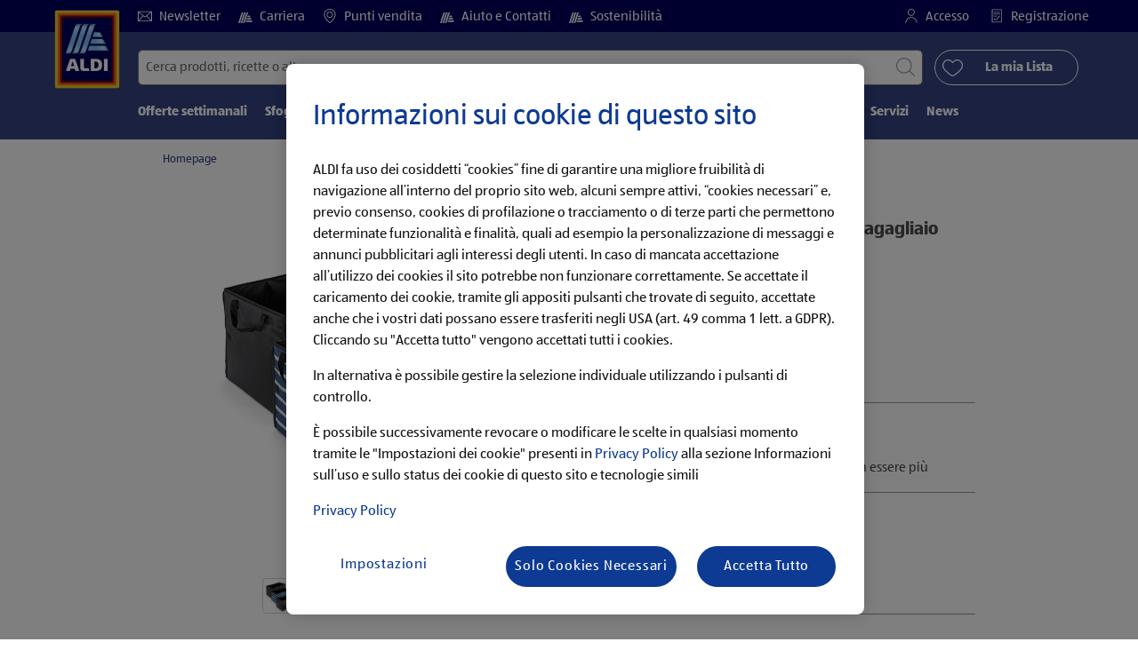

--- FILE ---
content_type: text/html;charset=utf-8
request_url: https://www.aldi.it/it/p.auto-xs-organizer-pieghevole-per-bagagliaio.000000000000279155.html
body_size: 37326
content:
<!doctype html>
<html lang="it">
    <head>
        




<meta charset="utf-8"/>
<meta http-equiv="x-ua-compatible" content="ie=edge"/>
<meta name="viewport" content="width=device-width, initial-scale=1, shrink-to-fit=no"/>
<meta http-equiv="x-dns-prefetch-control" content="on"/>


    
        <script defer="defer" type="text/javascript" src="https://rum.hlx.page/.rum/@adobe/helix-rum-js@%5E2/dist/micro.js" data-routing="env=prod,tier=publish,ams=Aldi International Services GmbH And Co.oHG"></script>
<link sizes="57x57" rel="apple-touch-icon" href="https://s7g10.scene7.com/is/image/aldi/G19-IOS-XXXS/apple-touch-icon-180x180.png"/>
    
        <link sizes="60x60" rel="apple-touch-icon" href="https://s7g10.scene7.com/is/image/aldi/G19-IOS-XXS/apple-touch-icon-180x180.png"/>
    
        <link sizes="76x76" rel="apple-touch-icon" href="https://s7g10.scene7.com/is/image/aldi/G19-IOS-S/apple-touch-icon-180x180.png"/>
    
        <link sizes="144x144" rel="apple-touch-icon" href="https://s7g10.scene7.com/is/image/aldi/G19-IOS-XL/apple-touch-icon-180x180.png"/>
    
        <link sizes="72x72" rel="apple-touch-icon" href="https://s7g10.scene7.com/is/image/aldi/G19-IOS-XS/apple-touch-icon-180x180.png"/>
    
        <link sizes="120x120" rel="apple-touch-icon" href="https://s7g10.scene7.com/is/image/aldi/G19-IOS-L/apple-touch-icon-180x180.png"/>
    
        <link sizes="114x114" rel="apple-touch-icon" href="https://s7g10.scene7.com/is/image/aldi/G19-IOS-M/apple-touch-icon-180x180.png"/>
    
        <link sizes="152x152" rel="apple-touch-icon" href="https://s7g10.scene7.com/is/image/aldi/G19-IOS-XXL/apple-touch-icon-180x180.png"/>
    
        <link sizes="180x180" rel="apple-touch-icon" href="https://s7g10.scene7.com/is/image/aldi/G19-IOS-XXXL/apple-touch-icon-180x180.png"/>
    
    
        <link type="image/png" sizes="32x32" rel="icon" href="https://s7g10.scene7.com/is/image/aldi/G19-FAV-S/favicon-194x194.png"/>
    
        <link type="image/png" sizes="194x194" rel="icon" href="https://s7g10.scene7.com/is/image/aldi/G19-FAV-XL/favicon-194x194.png"/>
    
        <link type="image/png" sizes="16x16" rel="icon" href="https://s7g10.scene7.com/is/image/aldi/G19-FAV-XS/favicon-194x194.png"/>
    
        <link type="image/png" sizes="192x192" rel="icon" href="https://s7g10.scene7.com/is/image/aldi/G19-FAV-L/favicon-194x194.png"/>
    
        <link type="image/png" sizes="96x96" rel="icon" href="https://s7g10.scene7.com/is/image/aldi/G19-FAV-M/favicon-194x194.png"/>
    
        <link rel="mask-icon" href="https://s7g10.scene7.com/is/image/aldi/G19-FAV-XS/safari-pinned-tab.svg" color="#ffffff"/>
        <meta name="msapplication-TileImage" content="https://s7g10.scene7.com/is/image/aldi/G19-IOS-XL/mstile-310x310.png"/>
        <link rel="manifest" href="https://www.aldi.it/manifest.json"/>



<meta name="country" content="it"/>
<meta name="language" content="it"/>
<meta name="homepath" content="/it/homepage.html"/>


<title>AUTO XS Organizer pieghevole per bagagliaio | ALDI
</title>
<meta name="title" content="AUTO XS Organizer pieghevole per bagagliaio | ALDI
"/>
<meta name="description" content="La qualità è così divertente a questi prezzi bassi. AUTO XS Organizer pieghevole per bagagliaio al PREZZO ALDI - ora nel tuo negozio ALDI. Spendi meno, vivi meglio.
"/>

<meta name="robots"/>




    <link rel="canonical" href="https://www.aldi.it/it/p.auto-xs-organizer-pieghevole-per-bagagliaio.000000000000279155.html"/>
    



<link rel="preconnect" href="//s7g10.scene7.com" crossorigin/>

<link rel="preconnect" href="//accounts.google.com" crossorigin/>
<link rel="preconnect" href="//assets.adobedtm.com" crossorigin/>
<link rel="preconnect" href="//apis.google.com" crossorigin/>
<link rel="preconnect" href="//cdn.cookielaw.org" crossorigin/>
<link rel="preconnect" href="//connect.facebook.net" crossorigin/>
<link rel="preconnect" href="//appleid.cdn-apple.com" crossorigin/>
<link rel="preconnect" href="//service.force.com" crossorigin/>






    
        
            <script type="application/ld+json">
                {
  "@context": "https://schema.org",
  "@type": "Organization",
  "name": "ALDI",
  "url": "https://www.aldi.it/"
}
            </script>
        
    
        
            
        
    




    



	<script type="application/ld+json">
    	{
  "@context": "https://schema.org/",
  "@type": "BreadcrumbList",
  "itemListElement": [
    {
      "@type": "ListItem",
      "position": 1,
      "name": "Homepage"
    }
  ]
}
    </script>



 <meta class="page-information-dtml" data-dtmlibrary="//assets.adobedtm.com/1a449bc36397/bdf37bb2b72e/launch-9be26754c481.min.js"/>


    
<script src="/apps/aldi/settings/wcm/designs/clientlib-launch.ot-222010925-ot.min.js"></script>






    

<meta property="og:title" content="AUTO XS Organizer pieghevole per bagagliaio"/>
<meta property="og:description" content="La qualità è così divertente a questi prezzi bassi. AUTO XS Organizer pieghevole per bagagliaio al PREZZO ALDI - ora nel tuo negozio ALDI. Spendi meno, vivi meglio.
"/>
<meta property="og:type" content="Website"/>
<meta property="og:url" content="https://www.aldi.it/it/p.auto-xs-organizer-pieghevole-per-bagagliaio.000000000000279155.html"/>

<meta property="og:image" content="https://s7g10.scene7.com/is/image/aldi/202401220113"/>
<meta property="og:site_name" content="ALDI - Homepage"/>
 


<meta name="twitter:title" content="AUTO XS Organizer pieghevole per bagagliaio | ALDI
"/>
<meta name="twitter:description" content="La qualità è così divertente a questi prezzi bassi. AUTO XS Organizer pieghevole per bagagliaio al PREZZO ALDI - ora nel tuo negozio ALDI. Spendi meno, vivi meglio.
"/>
<meta name="twitter:url" content="https://www.aldi.it/it/p.auto-xs-organizer-pieghevole-per-bagagliaio.000000000000279155.html"/>
<meta name="twitter:image" content="https://s7g10.scene7.com/is/image/aldi/202401220113"/>
<meta name="twitter:site"/>
<meta name="twitter:card"/>


<link rel="preload" href="/apps/aldi/settings/wcm/designs/fonts/ALDISUEDOffice-Regular.eot" as="font" type="font/eot" crossorigin="anonymous"/>
<link rel="preload" href="/apps/aldi/settings/wcm/designs/fonts/ALDISUEDOffice-Regular.eot?#iefix" as="font" type="font/eot" crossorigin="anonymous"/>
<link rel="preload" href="/apps/aldi/settings/wcm/designs/fonts/ALDISUEDOffice-Regular.woff2" as="font" type="font/woff2" crossorigin="anonymous"/>
<link rel="preload" href="/apps/aldi/settings/wcm/designs/fonts/ALDISUEDOffice-Regular.woff" as="font" type="font/woff" crossorigin="anonymous"/>
<link rel="preload" href="/apps/aldi/settings/wcm/designs/fonts/ALDISUEDOffice-Regular.svg#ALDISUEDOffice-Regular" as="font" type="image/svg+xml" crossorigin="anonymous"/>
<link rel="preload" href="/apps/aldi/settings/wcm/designs/fonts/ALDISUEDOffice-Bold.eot" as="font" type="font/eot" crossorigin="anonymous"/>
<link rel="preload" href="/apps/aldi/settings/wcm/designs/fonts/ALDISUEDOffice-Bold.eot?#iefix" as="font" type="font/eot" crossorigin="anonymous"/>
<link rel="preload" href="/apps/aldi/settings/wcm/designs/fonts/ALDISUEDOffice-Bold.woff2" as="font" type="font/woff2" crossorigin="anonymous"/>
<link rel="preload" href="/apps/aldi/settings/wcm/designs/fonts/ALDISUEDOffice-Bold.woff" as="font" type="font/woff" crossorigin="anonymous"/>
<link rel="preload" href="/apps/aldi/settings/wcm/designs/fonts/ALDISUEDOffice-Bold.svg#ALDISUEDOffice-Bold" as="font" type="image/svg+xml" crossorigin="anonymous"/>
<link rel="preload" href="/apps/aldi/settings/wcm/designs/fonts/fontawesome-webfont.eot?v=4.7.0" as="font" type="font/eot" crossorigin="anonymous"/>
<link rel="preload" href="/apps/aldi/settings/wcm/designs/fonts/fontawesome-webfont.eot?#iefix&v=4.7.0" as="font" type="font/eot" crossorigin="anonymous"/>
<link rel="preload" href="/apps/aldi/settings/wcm/designs/fonts/fontawesome-webfont.woff2?v=4.7.0" as="font" type="font/woff2" crossorigin="anonymous"/>
<link rel="preload" href="/apps/aldi/settings/wcm/designs/fonts/fontawesome-webfont.woff?v=4.7.0" as="font" type="font/woff" crossorigin="anonymous"/>
<link rel="preload" href="/apps/aldi/settings/wcm/designs/fonts/fontawesome-webfont.svg?v=4.7.0#fontawesomeregular" as="font" type="image/svg+xml" crossorigin="anonymous"/>
<link rel="preload" href="/apps/aldi/settings/wcm/designs/fonts/Brandon-Grotesque-W05-Regular.woff" as="font" type="font/woff" crossorigin="anonymous"/>
<link rel="preload" href="/apps/aldi/settings/wcm/designs/fonts/Brandon-Grotesque-W05-Regular.woff2" as="font" type="font/woff2" crossorigin="anonymous"/>

        
    
<script src="/apps/aldi/settings/wcm/designs/clientlib-header.ot-222010925-ot.min.js"></script>






    
<link rel="stylesheet" href="/etc.clientlibs/foundation/clientlibs/form.ot-222010925-ot.min.css" type="text/css">
<link rel="stylesheet" href="/apps/aldi/settings/wcm/designs/clientlib-base.ot-222010925-ot.min.css" type="text/css">
<link rel="stylesheet" href="/apps/aldi/settings/wcm/designs/clientlib-all.ot-222010925-ot.min.css" type="text/css">








        

<meta class="page-information" data-targetcategory="&lt;ignore>:&lt;ignore>:&lt;ignore>" data-sitetitle="aldi" data-language="IT" data-subsubcategory="p:&lt;ignore>:&lt;ignore>" data-subcategory="p:&lt;ignore>" data-primarycategory="p" data-country="IT" data-pagetype="product-template" data-pagename="000000000000279155"/>

    
<script src="/etc.clientlibs/clientlibs/granite/jquery.ot-222010925-ot.min.js"></script>
<script src="/etc.clientlibs/clientlibs/granite/utils.ot-222010925-ot.min.js"></script>
<script src="/etc.clientlibs/clientlibs/granite/jquery/granite.ot-222010925-ot.min.js"></script>
<script src="/etc.clientlibs/foundation/clientlibs/jquery.ot-222010925-ot.min.js"></script>
<script src="/etc.clientlibs/foundation/clientlibs/shared.ot-222010925-ot.min.js"></script>
<script src="/etc.clientlibs/cq/personalization/clientlib/underscore.ot-222010925-ot.min.js"></script>
<script src="/etc.clientlibs/cq/personalization/clientlib/personalization/kernel.ot-222010925-ot.min.js"></script>
<script src="/etc.clientlibs/foundation/clientlibs/form.ot-222010925-ot.min.js"></script>
<script src="/apps/aldi/settings/wcm/designs/clientlib-datalayer.ot-222010925-ot.min.js"></script>



<script>
    if ($.aldiDtmController) {
        $.aldiDtmController.initAldiPageInformation();
    }
</script>

    </head>
    
    <body is-author="false">
        <div class="waiticon-loading"></div>
        <div id="targetpopup"></div>
        
<input id="pcaLibrary" type="hidden" data-pca-privacy-settings="true" data-pca-style="/apps/aldi/settings/wcm/designs/clientlib-pca-address-lookup/css/address-3.40.css" data-pca-library="/apps/aldi/settings/wcm/designs/clientlib-pca-address-lookup/js/address-3.40.js"/>
        
    
    


<div class="modal-white modal" id="c-modal" tabindex="-1" role="dialog" aria-labelledby="c-modal-label" aria-hidden="true" data-publish-date="Fri Aug 19 10:58:00 UTC 2022" data-showpcookieoverley="false">
    
    
    
    
    
    
    
    
    
    
    
    
    <div class="modal-dialog modal-dialog-centered medium-width">
        <div class="modal-content modal-content_scroll">
        <form class="cookie-content-from" name="cookie-content-from" data-snackbar-title="Impostazioni aggiornate" data-snackbar-message="Le tue preferenze sono state salvate">
            <!-- Modal Header -->
            <div class="modal-header header-spacing">
                <h5 class="modal-title mb-3" id="previous-address-modal-label">Informazioni sui cookie di questo sito</h5>
            </div>
            <!-- Modal body -->
            <div class="modal-body side-spacing">
                <div class="bottom-spacing d-none d-sm-block">
                    <p>ALDI fa uso dei cosiddetti “cookies” fine di garantire una migliore fruibilità di navigazione all’interno del proprio sito web e previo consenso, cookies di profilazione o tracciamento che permettono determinate funzionalità e finalità, quali ad esempio la personalizzazione di messaggi e annunci pubblicitari agli interessi degli utenti. In caso di mancata accettazione all’utilizzo dei cookies il sito potrebbe non funzionare correttamente. Se accetate il caricamento dei cookie, flaggando i box che trovate di seguito, accettate anche che i vostri dati possano essere trasferiti negli USA (art.49 comma 1 lett.a GDPR).</p>
<p>Cliccando su &quot;Accetta tutto&quot; vengono accettati tutti i cookie, in alternativa è possibile gestire di fare la selezione individuale utilizzando i box di controllo. È possibile inoltre revocare la selezione in qualsiasi momento tramite le &quot;Impostazioni dei cookie&quot;.</p>
<p>Per maggiori informazioni a riguardo consulti la <a href="/it/servizi-aldi/servizio-clienti/privacy-policy.html">Privacy Policy</a> ove potrà trovare ulteriori dettagli e le informazioni per disattivare i cookies.</p>
&nbsp;<a href="/it/servizi-aldi/servizio-clienti/privacy-policy">Protezione dei dati </a>
                </div>
                <div class="bottom-spacing d-block d-sm-none">
                    <p>ALDI fa uso dei cosiddetti “cookies” fine di garantire una migliore fruibilità di navigazione all’interno del proprio sito web e previo consenso, cookies di profilazione o tracciamento che permettono determinate funzionalità e finalità, quali ad esempio la personalizzazione di messaggi e annunci pubblicitari agli interessi degli utenti. In caso di mancata accettazione all’utilizzo dei cookies il sito potrebbe non funzionare correttamente. Se accetate il caricamento dei cookie, flaggando i box che trovate di seguito, accettate anche che i vostri dati possano essere trasferiti negli USA (art.49 comma 1 lett.a GDPR).</p>
<p>Cliccando su &quot;Accetta tutto&quot; vengono accettati tutti i cookie, in alternativa è possibile gestire di fare la selezione individuale utilizzando i box di controllo. È possibile inoltre revocare la selezione in qualsiasi momento tramite le &quot;Impostazioni dei cookie&quot;.</p>
<p>Per maggiori informazioni a riguardo consulti la <a href="/it/servizi-aldi/servizio-clienti/privacy-policy.html">Privacy Policy</a> ove potrà trovare ulteriori dettagli e le informazioni per disattivare i cookies.</p>
&nbsp;<a href="/it/servizi-aldi/servizio-clienti/privacy-policy">Protezione dei dati </a></div>
                <label class="cookiePreferences__content bottom-spacing">
                    <label class="content--label">Cookie necessari</label>
                    <div class="content--alignmentItems">
                        <label class="custom-control custom-checkbox content--checkbox checkbox-opacity">
                            <input type="checkbox" checked="checked" disabled="disabled" class="custom-control-input"/>
                            <span class="custom-control-indicator"></span>
                        </label>
                    </div>
                    <div class="above-spacing d-none d-sm-block description-spacing">Questi cookie sono necessari per la funzionalità del sito web, quindi non è possibile disabilitarli.&nbsp;<a href="/it/servizi-aldi/servizio-clienti/privacy-policy">Per saperne di più</a></div>
                    <div class="above-spacing d-block d-sm-none description-spacing">Questi cookie sono necessari per la funzionalità del sito web, quindi non è possibile disabilitarli. <a href="#dipiu">Per saperne di più</a>&nbsp;<a href="/it/servizi-aldi/servizio-clienti/privacy-policy">Per saperne di più</a></div>
                </label>
                <label class="cookiePreferences__content bottom-spacing" for="marketing">
                    <span class="content--label">Cookie di marketing e di personalizzazione</span>
                    <div class="content--alignmentItems">
                        <label class="custom-control custom-checkbox content--checkbox">
                            <input type="checkbox" name="marketing" id="marketing" class="custom-control-input"/>
                            <span class="custom-control-indicator"></span>
                        </label>
                    </div>
                    <div class="above-spacing d-none d-sm-block description-spacing">Questi cookie consentono di ricevere contenuti del sito web personalizzati in base al comportamento dell'utente e ci permettono di adattare il nostro sito web agli interessi dei nostri clienti in base alle statistiche di utilizzo.&nbsp;<a href="/it/servizi-aldi/servizio-clienti/privacy-policy">Per saperne di più</a></div>
                    <div class="above-spacing d-block d-sm-none description-spacing">Questi cookie consentono di ricevere contenuti del sito web personalizzati in base al comportamento dell'utente e ci permettono di adattare il nostro sito web agli interessi dei nostri clienti in base alle statistiche di utilizzo.&nbsp;<a href="/it/servizi-aldi/servizio-clienti/privacy-policy">Per saperne di più</a></div>
                </label>
                <label class="cookiePreferences__content" for="thirdparty">
                    <span class="content--label">Terze parti </span>
                    <div class="content--alignmentItems">
                        <label class="custom-control custom-checkbox content--checkbox">
                            <input type="checkbox" name="thirdparty" id="thirdparty" class="custom-control-input"/>
                            <span class="custom-control-indicator"></span>
                        </label>
                    </div>
                    <div class="above-spacing d-none d-sm-block description-spacing">Queste funzioni consentono di utilizzare servizi o tecnologie aggiuntive di terzi e permettono a noi e a terzi di fornire un'ulteriore personalizzazione.&nbsp;<a href="/it/servizi-aldi/servizio-clienti/privacy-policy">Per saperne di più</a></div>
                    <div class="above-spacing d-block d-sm-none description-spacing">Queste funzioni consentono di utilizzare servizi o tecnologie aggiuntive di terzi e permettono a noi e a terzi di fornire un'ulteriore personalizzazione.&nbsp;<a href="/it/servizi-aldi/servizio-clienti/privacy-policy">Per saperne di più</a></div>
                </label>
                
            </div>
            <!-- Modal footer -->
            <div class="modal-footer cookie-expiration-months pt-2 d-block" data-expirationmonths="4" data-rejectionmonths="2">
                <div class="row modalCookie__footer">
                    <div class="col-md-6 text-center">
                        <button class="btn btn-secondary btn-minwidth js-privacy-savePreferences" type="button" data-dismiss="modal">Conferma la selezione </button>
                    </div>
                    <div class="col-md-6 text-center">
                        <button class="btn btn-primary btn-minwidth js-privacy-accept" type="button" data-dismiss="modal">Conferma tutto</button>
                    </div>
                </div>
            </div>
        </form>
        </div>
    </div>
</div>







<header tabindex="-1" class="newMegaMenu at-page-sticky-header overlap-index">
    <div id="youtube-cookie-content" class="d-none hidden-print" data-yc-time="365">
        <div><p>Segnaliamo che avviando il video, i dati vengono trasmessi al rispettivo provider. Potete trovare maggiori informazioni nella nostra <a href="/it/servizi-aldi/servizio-clienti/privacy-policy.html">informativa sulla protezione dei dati</a>.</p>
</div>
        <div class="text-right">
            <button type="button" class="btn-link youtube-cookie-enabled">
                Accetta
            </button>
            <span class="sr-only">Ignora</span>
        </div>
    </div>

    
    

    

    
    
    <div class="row skipHeader d-none">
        <button class="btn btn-invisible-black skipHeader__skipButton" aria-label="Salta il menu">Salta il menu</button>
    </div>
    <div id="container-fluid_header-logo">
        <div class="container-fluid">
            <div class="row">
                <div class="col">
                    <div class="logo">
                        <a href="/it/homepage.html" class="logo logoHeader at-welcomemessage_lbl" title="ALDI ITALIA ">
                            
                            <img class="at-aldi-logo_imglnk lazyload assetTrackingRedirect" data-src="https://s7g10.scene7.com/is/image/aldi/ALDI_IT_Logo_Header_V3?fmt=png-alpha" data-assetcomponenttype="g05_header" data-srcset="https://s7g10.scene7.com/is/image/aldi/ALDI_IT_Logo_Header_V3?$G05-Logo-S$&amp;fmt=png-alpha 576w,https://s7g10.scene7.com/is/image/aldi/ALDI_IT_Logo_Header_V3?$G05-Logo-XL$&amp;fmt=png-alpha 1200w,https://s7g10.scene7.com/is/image/aldi/ALDI_IT_Logo_Header_V3?$G05-Logo-XS$&amp;fmt=png-alpha 320w,https://s7g10.scene7.com/is/image/aldi/ALDI_IT_Logo_Header_V3?$G05-Logo-L$&amp;fmt=png-alpha 992w,https://s7g10.scene7.com/is/image/aldi/ALDI_IT_Logo_Header_V3?$G05-Logo-M$&amp;fmt=png-alpha 768w" alt="ALDI S.r.l. 

" role="presentation" title="ALDI ITALIA " width="45" data-asset-id="6f424e70-208f-4830-b97e-10deecd24810"/>
                        </a>
                    </div>
                </div>
            </div>
        </div>
    </div>
    <div class="dark-block at-metanavigation_lnk">
        <div class="container-fluid">
            <div class="row">
                <div id="left_top_menu" class="col-md-12 invisible">
                    <ul class="navbar_short-links-top float-left">
                        
                        
                     </ul>
                     <div>
                         <nav class="menu_top_header">
                             <ul>
                                 <li class="navbar_short-links-top_language">
                                     
                                     
                                     <a href="/it/servizi-aldi/newsletter.html" target="_self" rel="noreferrer">
                                         <svg class="ico ico-inline ico-1-4x mr-1" focusable="false" aria-hidden="true">
                                             <use xlink:href="/apps/aldi/settings/wcm/designs/images/icons.svg#envelope"></use>
                                         </svg>
                                         Newsletter 
                                     </a>
                                 </li>
<li class="navbar_short-links-top_language">
                                     
                                     
                                     <a href="https://carriera.aldi.it/" target="_self" rel="noreferrer">
                                         <svg class="ico ico-inline ico-1-4x mr-1" focusable="false" aria-hidden="true">
                                             <use xlink:href="/apps/aldi/settings/wcm/designs/images/icons.svg#aldi"></use>
                                         </svg>
                                         Carriera
                                     </a>
                                 </li>
<li class="navbar_short-links-top_language">
                                     
                                     
                                     <a href="/it/trova-il-punto-vendita.html" target="_self" rel="noreferrer">
                                         <svg class="ico ico-inline ico-1-4x mr-1" focusable="false" aria-hidden="true">
                                             <use xlink:href="/apps/aldi/settings/wcm/designs/images/icons.svg#map-marker"></use>
                                         </svg>
                                         Punti vendita 
                                     </a>
                                 </li>
<li class="navbar_short-links-top_language">
                                     
                                     
                                     <a href="/it/servizi-aldi/servizio-clienti.html" target="_self" rel="noreferrer">
                                         <svg class="ico ico-inline ico-1-4x mr-1" focusable="false" aria-hidden="true">
                                             <use xlink:href="/apps/aldi/settings/wcm/designs/images/icons.svg#aldi"></use>
                                         </svg>
                                         Aiuto e Contatti
                                     </a>
                                 </li>
<li class="navbar_short-links-top_language">
                                     
                                     
                                     <a href="/it/azienda/oggi-per-domani.html" target="_self" rel="noreferrer">
                                         <svg class="ico ico-inline ico-1-4x mr-1" focusable="false" aria-hidden="true">
                                             <use xlink:href="/apps/aldi/settings/wcm/designs/images/icons.svg#aldi"></use>
                                         </svg>
                                         Sostenibilità
                                     </a>
                                 </li>

                                 <li class="moreButton navbar_short-links-top_language " onclick="menuHeaderMoreButton()">
                                    <a class="dropdownButton">
                                               <svg class="ico ico-inline partner-brand-button-icon" focusable="false" aria-hidden="true">
                                                   <use xlink:href="/apps/aldi/settings/wcm/designs/images/icons.svg#arrow-down"></use>
                                               </svg>
                                               <button class="btn btn-secondary dropdown-toggle" type="button" id="dropdownMenuButton">
                                                   
                                               </button>
                                   </a>
                                   <ul class="dropDownMenuList"></ul>
                                   
                                </li> 
                             </ul>
                         </nav>
                     </div>
                     <ul class="navbar_short-links-top float-right pl-0">
                         <li class="cq-cc-profile-not-anonymous navbar_short-links-top_left pr-0" style="display: none">
                             <a href="/it/my-profile.html" class="mr-0 mr-md-4 myprofile_btn">
                                 <svg class="ico ico-inline ico-1-4x mr-1" focusable="false" aria-hidden="true">
                                     <use xlink:href="/apps/aldi/settings/wcm/designs/images/icons.svg#user"></use>
                                 </svg>
                                 Il Mio Profilo
                             </a>
                             <button id="logout" class="logout-button at-logout_lnk">
                                 <svg class="ico ico-inline ico-1-4x mr-1" focusable="false" aria-hidden="true">
                                     <use xlink:href="/apps/aldi/settings/wcm/designs/images/icons.svg#sign-out"></use>
                                 </svg>
                                 Log-out
                             </button>
                         </li>
                         <li class="cq-cc-profile-anonymous navbar_short-links-top_left pr-0">
                             <a href="/it/log-in.html" class="at-login_lnk login-redirect">
                                 <svg class="ico ico-inline ico-1-4x mr-1" focusable="false" aria-hidden="true">
                                     <use xlink:href="/apps/aldi/settings/wcm/designs/images/icons.svg#user"></use>
                                 </svg>
                                 Accesso
                             </a>
                             <a href="/it/log-in.html#registrazione" data-register-redirect="#registrazione" class="register-redirect">
                                 <svg class="ico ico-inline ico-1-4x mr-1" focusable="false" aria-hidden="true">
                                     <use xlink:href="/apps/aldi/settings/wcm/designs/images/icons.svg#tests"></use>
                                 </svg>
                                 Registrazione
                             </a>
                         </li>
                     </ul>
                 </div>
             </div>
         </div>
     </div>
 

    
    <div class="container-fluid navbar-secondline">
        <div class="row">
            <div class="col-sm-12 navbar-second">
                <div class="second-line">
                    <div class="navbar-searchForm">
                            
                            <form id="querySearchForm" method="GET" action="/it/it/cerca/.searchRedirect" data-redirect-search="/it/cerca.html">
                                <div class="input-group searchInputHeader no-shoppable">
                                    
                                    <input name="search" type="text" id="input_search" class="form-control at-input-search_txt pr-16" data-searchpath="fakePath" placeholder="Cerca prodotti, ricette o altro" aria-label="Cerca per" data-max="4" maxlength="128"/>
                                        <input type="text" id="input_search_hidden" tabindex="-1" class="form-control" aria-label="Cerca per"/>
                                    <div class="close-search-field at-closesearch_btn" aria-label="Chiudi il campo di ricerca">
                                        <button type="button" class="btn btn-ico btn-invisible-black js-reset-search" aria-hidden="true">
                                            <svg class="ico" aria-hidden="true" focusable="false">
                                                <use xlink:href="/apps/aldi/settings/wcm/designs/images/icons.svg#delete"></use>
                                            </svg>
                                            <span class="sr-only">
    Reimposta termine di ricercar
</span>
                                        </button>
                                    </div>
                                    <button type="submit" class="btn btn-ico btn-invisible-black btn-search-submit js-search-header" aria-hidden="true">
                                        <svg class="ico" aria-hidden="true" focusable="false">
                                            <use xlink:href="/apps/aldi/settings/wcm/designs/images/icons.svg#search"></use>
                                        </svg>
                                        <span class="sr-only">
    Avvia ricerca
</span>
                                    </button>
                                </div>
                            </form>
                    </div>
                    <div class="navbar-buttons-container">
                        <div class="navbar-buttons-mylist" aria-label="La mia Lista">
                            <a href="/it/my-profile/my-list.html" class="btn btn-outline-primary btn-block js-btn-heart" data-id="">
                                <span class="wishlist_amount d-none" aria-label="Prodotti nella mia lista" data-label-wishlist="Prodotti nella mia lista" role="img"></span>
                                <svg class="ico mr-1">
                                    <use xlink:href="/apps/aldi/settings/wcm/designs/images/icons.svg#heart"></use>
                                </svg>
                                <span class="pl-4 pr-4">La mia Lista</span>
                            </a>
                        </div>
                        <div class="navbar-buttons">
                            <button id="searchButtonMobile" class="btn-search collapsed navbar-toggle d-lg-none" type="button" data-toggle="collapse" data-target="#header_search" aria-expanded="true" aria-label="Toggle search">
                                <svg class="ico ico-inline" aria-hidden="true" focusable="false">
                                    <use xlink:href="/apps/aldi/settings/wcm/designs/images/icons.svg#search"></use>
                                </svg>
                            </button>
                            <a href="/it/my-profile/my-list.html" class="d-lg-none btn-my-list" data-id="">
                                <span class="wishlist_amount d-none" aria-label="Prodotti nella mia lista" data-label-wishlist="Prodotti nella mia lista" role="img"></span>
                                <svg class="ico ico-bars ico-inline" aria-hidden="true">
                                    <use xlink:href="/apps/aldi/settings/wcm/designs/images/icons.svg#heart"></use>
                                </svg>
                            </a>
                                
                            <button class="btn-menu collapsed navbar-toggle" type="button" data-toggle="collapse" data-target="#header_menu" aria-controls="header_menu" aria-expanded="true" aria-label="Toggle navigation">
                                <svg class="ico ico-bars ico-inline" aria-hidden="true">
                                    <use xlink:href="/apps/aldi/settings/wcm/designs/images/icons.svg#bars"></use>
                                </svg>
                                <svg class="ico ico-close ico-inline" aria-hidden="true">
                                    <use xlink:href="/apps/aldi/settings/wcm/designs/images/icons.svg#close"></use>
                                </svg>
                            </button>
                        </div>
                    </div>
                </div>
                <nav class="third-line">
                    <div class="navbar navbar-collapse collapsed mobmenuspace d-none d-lg-block at-headerMenu-Lbl" id="header_menu">
                        <ul class="navbar_main-links" role="menubar" aria-hidden="false">
                            
                                
                                <li class="navbar_main_firstLevel " role="none">
                                    
                                    
                                    
                                    <a class="navbar_main-links_firstLevel menu1Level at-menu1_lnk" aria-haspopup="true" aria-expanded="false" role="menuitem" href="/it/offerte-settimanali.html" target="_self" title="Vai alle Offerte" rel="noreferrer" aria-controls="subMenu-1">
                                        Offerte settimanali
                                    </a>
                                    <div class="subMenu2level collapse at-subMenu_lst" id="subMenu-1">
                                        <div class="row">
                                            <div class="col-3">
                                                <ul class="has-sub-menu" role="menu">
                                                    <li>
                                                        
                                                        
                                                        
                                                        <a role="menuitem" href="/it/offerte-settimanali/d.27-11-2025.html" target="_self" title="Offerte attuali ad un prezzo vantaggioso | ALDI" rel="noreferrer">
                                                            Da giovedì, 27.11.2025
                                                        </a>
                                                        
                                                    </li>
                                                
                                                    <li>
                                                        
                                                        
                                                        
                                                        <a role="menuitem" href="/it/offerte-settimanali/d.24-11-2025.html" target="_self" title="Offerte attuali ad un prezzo vantaggioso | ALDI" rel="noreferrer">
                                                            Da lunedì, 24.11.2025
                                                        </a>
                                                        
                                                    </li>
                                                
                                                    <li>
                                                        
                                                        
                                                        
                                                        <a role="menuitem" href="/it/offerte-settimanali/d.20-11-2025.html" target="_self" title="Offerte attuali ad un prezzo vantaggioso | ALDI" rel="noreferrer">
                                                            Da giovedì, 20.11.2025
                                                        </a>
                                                        
                                                    </li>
                                                
                                                    <li>
                                                        
                                                        
                                                        
                                                        <a role="menuitem" href="/it/offerte-settimanali/d.17-11-2025.html" target="_self" title="Offerte attuali ad un prezzo vantaggioso | ALDI" rel="noreferrer">
                                                            Da lunedì, 17.11.2025
                                                        </a>
                                                        
                                                    </li>
                                                
                                                    <li>
                                                        
                                                        
                                                        
                                                        <a role="menuitem" href="/it/offerte-settimanali/offerte-di-questa-settimana.html" target="_self" title="Offerte di questa settimana" rel="noreferrer">
                                                            Offerte di questa settimana
                                                        </a>
                                                        
                                                    </li>
                                                
                                                    <li>
                                                        
                                                        
                                                        
                                                        <a role="menuitem" href="/it/offerte-settimanali/offerte-della-prossima-settimana.html" target="_self" title="Offerte della prossima settimana" rel="noreferrer">
                                                            Offerte della prossima settimana
                                                        </a>
                                                        
                                                    </li>
                                                
                                                    <li>
                                                        
                                                        
                                                        
                                                        <a role="menuitem" href="/it/offerte-settimanali/chi-sceglie-sei-tu.html" target="_self" title="Chi sceglie sei tu" rel="noreferrer">
                                                            Chi sceglie sei tu. Le amerai entrambe.
                                                        </a>
                                                        
                                                    </li>
                                                </ul>
                                            </div>
                                            <div class="col-4">
                                                <div class="menu3level-container">
                                                    <ul class="menu3level-1">
                                                    </ul>
                                                    <ul class="menu3level-2">
                                                    </ul>
                                                </div>
                                            </div>
                                            <div class="col-5">
                                                <a class="imglink" aria-hidden="true" tabindex="-1" href="/it/offerte-settimanali.html" rel="noreferrer">
                                                    
                                                    <img class="img-fluid lazyload" data-src="https://s7g10.scene7.com/is/image/aldi/BoxMegamenu_Offerte_1" data-srcset="https://s7g10.scene7.com/is/image/aldi/BoxMegamenu_Offerte_1?$G05-S$ 576w,https://s7g10.scene7.com/is/image/aldi/BoxMegamenu_Offerte_1?$G05-XL$ 1200w,https://s7g10.scene7.com/is/image/aldi/BoxMegamenu_Offerte_1?$G05-XS$ 320w,https://s7g10.scene7.com/is/image/aldi/BoxMegamenu_Offerte_1?$G05-L$ 992w,https://s7g10.scene7.com/is/image/aldi/BoxMegamenu_Offerte_1?$G05-M$ 768w" data-asset-id="ac0bbdbb-6c72-4156-a3ba-a5453b047f68"/>
                                                    
                                                    
                                                </a>
                                            </div>
                                        </div>
                                    </div>
                                </li>
                            
                                
                                <li class="navbar_main_firstLevel " role="none">
                                    
                                    
                                    
                                    <a class="navbar_main-links_firstLevel collapsed at-menu1_lnk" aria-haspopup="true" aria-expanded="false" role="menuitem" href="/it/volantino-online.html" target="_self" title="Sfoglia i volantini offerte dei supermercati Aldi | ALDI " rel="noreferrer">
                                        Sfoglia il volantino ALDI 
                                    </a>
                                    
                                </li>
                            
                                
                                <li class="navbar_main_firstLevel " role="none">
                                    
                                    
                                    
                                    <a class="navbar_main-links_firstLevel collapsed at-menu1_lnk" aria-haspopup="true" aria-expanded="false" role="menuitem" href="/it/brochure-natale.html" target="_self" title="Brochure Natale" rel="noreferrer">
                                        Brochure Natale
                                    </a>
                                    
                                </li>
                            
                                
                                <li class="navbar_main_firstLevel " role="none">
                                    
                                    
                                    
                                    <a class="navbar_main-links_firstLevel menu1Level at-menu1_lnk" aria-haspopup="true" aria-expanded="false" role="menuitem" href="/it/assortimento.html" target="_self" title="Scopri l&#39;assortimento di prodotti | ALDI" rel="noreferrer" aria-controls="subMenu-4">
                                        Assortimento
                                    </a>
                                    <div class="subMenu2level collapse at-subMenu_lst" id="subMenu-4">
                                        <div class="row">
                                            <div class="col-3">
                                                <ul class="has-sub-menu" role="menu">
                                                    <li>
                                                        
                                                        
                                                        
                                                        <a class="containSubMenu at-submenu_lnk" role="menuitem" href="/it/assortimento/le-nostre-marche.html" target="_self" title="Le Nostre Marche | ALDI" rel="noreferrer">
                                                            Le Nostre Marche
                                                        </a>
                                                        <ul class="d-none sub3levelMenu" role="menu">
                                                            <li>
                                                                
                                                                <a href="/it/assortimento/le-nostre-marche/regione-che-vai.html" target="_self" title="Prodotti Tipici - Regione che Vai | ALDI" rel="noreferrer">
                                                                    Regione che Vai
                                                                </a>
                                                            </li>
                                                        
                                                            <li>
                                                                
                                                                <a href="/it/assortimento/le-nostre-marche/i-colori-del-sapore.html" target="_self" title="Prodotti Italiani - I Colori del Sapore | ALDI" rel="noreferrer">
                                                                    I Colori del Sapore
                                                                </a>
                                                            </li>
                                                        
                                                            <li>
                                                                
                                                                <a href="/it/assortimento/le-nostre-marche/bonla.html" target="_self" title="Prodotti caseari e latte italiano - Bonlà | ALDI" rel="noreferrer">
                                                                    Bonlà
                                                                </a>
                                                            </li>
                                                        
                                                            <li>
                                                                
                                                                <a href="/it/assortimento/le-nostre-marche/pan-del-di.html" target="_self" title="Prodotti da forno - Pan del Dì | ALDI" rel="noreferrer">
                                                                    Pan del Dì
                                                                </a>
                                                            </li>
                                                        
                                                            <li>
                                                                
                                                                <a href="/it/assortimento/le-nostre-marche/il-podere.html" target="_self" title="Carne italiana di qualità - Il Podere | ALDI" rel="noreferrer">
                                                                    Il Podere
                                                                </a>
                                                            </li>
                                                        
                                                            <li>
                                                                
                                                                <a href="/it/assortimento/le-nostre-marche/natura-felice.html" target="_self" title="Prodotti Biologici - BIO natura | ALDI" rel="noreferrer">
                                                                    BIO natura
                                                                </a>
                                                            </li>
                                                        
                                                            <li>
                                                                
                                                                <a href="/it/assortimento/le-nostre-marche/my-vay.html" target="_self" title="Prodotti vegani e vegetariani MyVay | ALDI" rel="noreferrer">
                                                                    MyVay
                                                                </a>
                                                            </li>
                                                        
                                                            <li>
                                                                
                                                                <a href="/it/assortimento/le-nostre-marche/gourmet.html" target="_self" title="Prodotti gastronomici Gourmet | ALDI" rel="noreferrer">
                                                                    Gourmet
                                                                </a>
                                                            </li>
                                                        
                                                            <li>
                                                                
                                                                <a href="/it/assortimento/le-nostre-marche/primis.html" target="_self" title="Grana Padano e Parmigiano - Primis | ALDI" rel="noreferrer">
                                                                    Primis
                                                                </a>
                                                            </li>
                                                        
                                                            <li>
                                                                
                                                                <a href="/it/assortimento/le-nostre-marche/grandessa.html" target="_self" title="Il paradiso dei gelati - Grandessa e Mucci | ALDI" rel="noreferrer">
                                                                    Grandessa e Mucci
                                                                </a>
                                                            </li>
                                                        
                                                            <li>
                                                                
                                                                <a href="/it/assortimento/le-nostre-marche/il-tagliere-del-re.html" target="_self" title="Salumi e affettati - Il Tagliere de Re | ALDI" rel="noreferrer">
                                                                    Il Tagliere de Re
                                                                </a>
                                                            </li>
                                                        
                                                            <li>
                                                                
                                                                <a href="/it/assortimento/le-nostre-marche/almare-seafood.html" target="_self" title="Prodotti dal mare - Almare Seafood | ALDI" rel="noreferrer">
                                                                    Almare Seafood
                                                                </a>
                                                            </li>
                                                        
                                                            <li>
                                                                
                                                                <a href="/it/assortimento/le-nostre-marche/tandil.html" target="_self" title="Igiene e pulizia della casa - Tandil | ALDI" rel="noreferrer">
                                                                    Tandil
                                                                </a>
                                                            </li>
                                                        
                                                            <li>
                                                                
                                                                <a href="/it/assortimento/le-nostre-marche/la-cesta.html" target="_self" title="Snack per ogni pasto - La Cesta | ALDI" rel="noreferrer">
                                                                    La Cesta
                                                                </a>
                                                            </li>
                                                        
                                                            <li>
                                                                
                                                                <a href="/it/assortimento/le-nostre-marche/buonora.html" target="_self" title="Regalati un momento di dolcezza - Buon&#39;Ora | ALDI" rel="noreferrer">
                                                                    Buon&#39;Ora
                                                                </a>
                                                            </li>
                                                        
                                                            <li>
                                                                
                                                                <a href="/it/assortimento/le-nostre-marche/shah.html" target="_self" title="Delizie per il tuo gatto - Shah | ALDI" rel="noreferrer">
                                                                    Shah
                                                                </a>
                                                            </li>
                                                        
                                                            <li>
                                                                
                                                                <a href="/it/assortimento/le-nostre-marche/romeo.html" target="_self" title="Prelibatezze per il tuo cane - Romeo | ALDI" rel="noreferrer">
                                                                    Romeo
                                                                </a>
                                                            </li>
                                                        
                                                            <li>
                                                                
                                                                <a href="/it/assortimento/le-nostre-marche/golden-seafood.html" target="_self" title="Il sapore del mare - Golden Seafood | ALDI" rel="noreferrer">
                                                                    Golden Seafood
                                                                </a>
                                                            </li>
                                                        </ul>
                                                    </li>
                                                
                                                    <li>
                                                        
                                                        
                                                        
                                                        <a class="containSubMenu at-submenu_lnk" role="menuitem" href="/it/assortimento/prezzo-aldi.html" target="_self" title="Scopri i vantaggi di una spesa al PREZZO ALDI" rel="noreferrer">
                                                            Prezzo ALDI
                                                        </a>
                                                        <ul class="d-none sub3levelMenu" role="menu">
                                                            <li>
                                                                
                                                                <a href="/it/assortimento/prezzo-aldi/convenienza.html" target="_self" title="Convenienza | ALDI" rel="noreferrer">
                                                                    Convenienza
                                                                </a>
                                                            </li>
                                                        
                                                            <li>
                                                                
                                                                <a href="/it/assortimento/prezzo-aldi/freschezza.html" target="_self" title="Freschezza | ALDI" rel="noreferrer">
                                                                    Freschezza
                                                                </a>
                                                            </li>
                                                        
                                                            <li>
                                                                
                                                                <a href="/it/assortimento/prezzo-aldi/italianita.html" target="_self" title="Italianità | ALDI" rel="noreferrer">
                                                                    Italianità
                                                                </a>
                                                            </li>
                                                        
                                                            <li>
                                                                
                                                                <a href="/it/assortimento/prezzo-aldi/sicurezza.html" target="_self" title="Sicurezza | ALDI" rel="noreferrer">
                                                                    Sicurezza
                                                                </a>
                                                            </li>
                                                        
                                                            <li>
                                                                
                                                                <a href="/it/assortimento/prezzo-aldi/le-nostre-marche.html" target="_self" title="Le nostre marche | ALDI" rel="noreferrer">
                                                                    Le nostre marche
                                                                </a>
                                                            </li>
                                                        </ul>
                                                    </li>
                                                
                                                    <li>
                                                        
                                                        
                                                        
                                                        <a class="containSubMenu at-submenu_lnk" role="menuitem" href="/it/assortimento/la-vinoteca.html" target="_self" title="La Vinoteca ALDI: i migliori vini italiani | ALDI" rel="noreferrer">
                                                            La Vinoteca ALDI
                                                        </a>
                                                        <ul class="d-none sub3levelMenu" role="menu">
                                                            <li>
                                                                
                                                                <a href="/it/assortimento/la-vinoteca/vini-rossi.html" target="_self" title="Vini Rossi: la selezione di Aldi | ALDI" rel="noreferrer">
                                                                    Vini Rossi
                                                                </a>
                                                            </li>
                                                        
                                                            <li>
                                                                
                                                                <a href="/it/assortimento/la-vinoteca/vini-bianchi.html" target="_self" title="Vini Bianchi: la selezione di Aldi | ALDI" rel="noreferrer">
                                                                    Vini Bianchi
                                                                </a>
                                                            </li>
                                                        
                                                            <li>
                                                                
                                                                <a href="/it/assortimento/la-vinoteca/vini-rose.html" target="_self" title="Vini Rosé: la selezione di Aldi | ALDI" rel="noreferrer">
                                                                    Vini Rosé
                                                                </a>
                                                            </li>
                                                        
                                                            <li>
                                                                
                                                                <a href="/it/assortimento/la-vinoteca/bollicine.html" target="_self" title="Bollicine: la selezione di Aldi | ALDI" rel="noreferrer">
                                                                    Bollicine
                                                                </a>
                                                            </li>
                                                        
                                                            <li>
                                                                
                                                                <a href="/it/assortimento/la-vinoteca/distillati.html" target="_self" title="Distillati: la selezione ALDI | ALDI" rel="noreferrer">
                                                                    Distillati
                                                                </a>
                                                            </li>
                                                        
                                                            <li>
                                                                
                                                                <a href="/it/assortimento/la-vinoteca/neil-hadley-mw.html" target="_self" title="Neil Hadley MW" rel="noreferrer">
                                                                    Neil Hadley MW
                                                                </a>
                                                            </li>
                                                        </ul>
                                                    </li>
                                                </ul>
                                            </div>
                                            <div class="col-4">
                                                <div class="menu3level-container">
                                                    <ul class="menu3level-1">
                                                    </ul>
                                                    <ul class="menu3level-2">
                                                    </ul>
                                                </div>
                                            </div>
                                            <div class="col-5">
                                                <a class="imglink" aria-hidden="true" tabindex="-1" href="/it/assortimento.html" rel="noreferrer">
                                                    
                                                    <img class="img-fluid lazyload" data-src="https://s7g10.scene7.com/is/image/aldi/BoxMegamenu_Assortimento" data-srcset="https://s7g10.scene7.com/is/image/aldi/BoxMegamenu_Assortimento?$G05-S$ 576w,https://s7g10.scene7.com/is/image/aldi/BoxMegamenu_Assortimento?$G05-XL$ 1200w,https://s7g10.scene7.com/is/image/aldi/BoxMegamenu_Assortimento?$G05-XS$ 320w,https://s7g10.scene7.com/is/image/aldi/BoxMegamenu_Assortimento?$G05-L$ 992w,https://s7g10.scene7.com/is/image/aldi/BoxMegamenu_Assortimento?$G05-M$ 768w" data-asset-id="9337bde5-5170-439c-8aaa-7975ff45c752"/>
                                                    
                                                    
                                                </a>
                                            </div>
                                        </div>
                                    </div>
                                </li>
                            
                                
                                <li class="navbar_main_firstLevel " role="none">
                                    
                                    
                                    
                                    <a class="navbar_main-links_firstLevel menu1Level at-menu1_lnk" aria-haspopup="true" aria-expanded="false" role="menuitem" href="/it/il-mondo-aldi.html" target="_self" title="Benvenuto nel nostro Mondo | ALDI" rel="noreferrer" aria-controls="subMenu-5">
                                        Il mondo ALDI 
                                    </a>
                                    <div class="subMenu2level collapse at-subMenu_lst" id="subMenu-5">
                                        <div class="row">
                                            <div class="col-3">
                                                <ul class="has-sub-menu" role="menu">
                                                    <li>
                                                        
                                                        
                                                        
                                                        <a role="menuitem" href="/it/il-mondo-aldi/campagne.html" target="_self" title="Le nostre Campagne | ALDI" rel="noreferrer">
                                                            Campagne 
                                                        </a>
                                                        
                                                    </li>
                                                
                                                    <li>
                                                        
                                                        
                                                        
                                                        <a class="containSubMenu at-submenu_lnk" role="menuitem" href="/it/il-mondo-aldi/rubriche.html" target="_self" title="Le nostre Rubriche | ALDI" rel="noreferrer">
                                                            Rubriche
                                                        </a>
                                                        <ul class="d-none sub3levelMenu" role="menu">
                                                            <li>
                                                                
                                                                <a href="/it/il-mondo-aldi/rubriche/consigli-in-cucina.html" target="_self" title="Consigli in cucina | ALDI" rel="noreferrer">
                                                                    Consigli in cucina
                                                                </a>
                                                            </li>
                                                        
                                                            <li>
                                                                
                                                                <a href="/it/il-mondo-aldi/rubriche/idee-originali-per-il-giardinaggio.html" target="_self" title="Giardinaggio: idee originali | ALDI" rel="noreferrer">
                                                                    Idee originali per il giardinaggio
                                                                </a>
                                                            </li>
                                                        
                                                            <li>
                                                                
                                                                <a href="/it/il-mondo-aldi/rubriche/bio-e-buono.html" target="_self" title="Scopri perchè BIO è buono | ALDI" rel="noreferrer">
                                                                    BIO è buono
                                                                </a>
                                                            </li>
                                                        
                                                            <li>
                                                                
                                                                <a href="/it/il-mondo-aldi/rubriche/come-risparmiare.html" target="_self" title="Consigli su come risparmiare | ALDI" rel="noreferrer">
                                                                    Come risparmiare
                                                                </a>
                                                            </li>
                                                        
                                                            <li>
                                                                
                                                                <a href="/it/il-mondo-aldi/rubriche/Grigliata-in-allegria.html" target="_self" title="Consigli per una grigliata in allegria | ALDI" rel="noreferrer">
                                                                    Grigliata in allegria
                                                                </a>
                                                            </li>
                                                        
                                                            <li>
                                                                
                                                                <a href="/it/il-mondo-aldi/rubriche/conoscere-i-vini.html" target="_self" title="Conoscere i vini: la rubrica della Vinoteca | ALDI" rel="noreferrer">
                                                                    Conoscere i vini
                                                                </a>
                                                            </li>
                                                        
                                                            <li>
                                                                
                                                                <a href="/it/il-mondo-aldi/rubriche/vivi-la-magia-del-natale-con-aldi.html" target="_self" title="Vivi la magia del Natale con ALDI" rel="noreferrer">
                                                                    Vivi la magia del Natale con ALDI
                                                                </a>
                                                            </li>
                                                        
                                                            <li>
                                                                
                                                                <a href="/it/il-mondo-aldi/rubriche/cookbook-aldi.html" target="_self" title="CookBook ALDI: gli abbinamenti cibo-vino perfetti" rel="noreferrer">
                                                                    CookBook ALDI
                                                                </a>
                                                            </li>
                                                        
                                                            <li>
                                                                
                                                                <a href="/it/il-mondo-aldi/rubriche/freschezza.html" target="_self" title="Freschezza: il segreto del benessere naturale | ALDI" rel="noreferrer">
                                                                    Freschezza
                                                                </a>
                                                            </li>
                                                        
                                                            <li>
                                                                
                                                                <a href="/it/il-mondo-aldi/rubriche/pane.html" target="_self" title="L’arte del pane: tipologie e consigli di conservazione | ALDI" rel="noreferrer">
                                                                    L&#39;arte del pane
                                                                </a>
                                                            </li>
                                                        
                                                            <li>
                                                                
                                                                <a href="/it/il-mondo-aldi/rubriche/mondo-bambini.html" target="_self" title="Mondo bambini: giochi, creatività e tanto divertimento | ALDI" rel="noreferrer">
                                                                    Mondo bambini
                                                                </a>
                                                            </li>
                                                        </ul>
                                                    </li>
                                                
                                                    <li>
                                                        
                                                        
                                                        
                                                        <a role="menuitem" href="/it/il-mondo-aldi/aldi-app.html" target="_self" title="Rimani aggiornato sulle promozioni con l&#39;app ufficiale | ALDI" rel="noreferrer">
                                                            ALDI App
                                                        </a>
                                                        
                                                    </li>
                                                </ul>
                                            </div>
                                            <div class="col-4">
                                                <div class="menu3level-container">
                                                    <ul class="menu3level-1">
                                                    </ul>
                                                    <ul class="menu3level-2">
                                                    </ul>
                                                </div>
                                            </div>
                                            <div class="col-5">
                                                <a class="imglink" aria-hidden="true" tabindex="-1" href="/it/il-mondo-aldi.html" rel="noreferrer">
                                                    
                                                    <img class="img-fluid lazyload" data-src="https://s7g10.scene7.com/is/image/aldi/BoxMegamenu_MondoALDI" data-srcset="https://s7g10.scene7.com/is/image/aldi/BoxMegamenu_MondoALDI?$G05-S$ 576w,https://s7g10.scene7.com/is/image/aldi/BoxMegamenu_MondoALDI?$G05-XL$ 1200w,https://s7g10.scene7.com/is/image/aldi/BoxMegamenu_MondoALDI?$G05-XS$ 320w,https://s7g10.scene7.com/is/image/aldi/BoxMegamenu_MondoALDI?$G05-L$ 992w,https://s7g10.scene7.com/is/image/aldi/BoxMegamenu_MondoALDI?$G05-M$ 768w" data-asset-id="9b9c8e62-69e5-4843-9281-9452f02e6baf"/>
                                                    
                                                    
                                                </a>
                                            </div>
                                        </div>
                                    </div>
                                </li>
                            
                                
                                <li class="navbar_main_firstLevel " role="none">
                                    
                                    
                                    
                                    <a class="navbar_main-links_firstLevel menu1Level at-menu1_lnk" aria-haspopup="true" aria-expanded="false" role="menuitem" href="/it/ricette.html" target="_self" title="Scoprite il grande mondo di ricette ALDI | ALDI" rel="noreferrer" aria-controls="subMenu-6">
                                        Le ricette
                                    </a>
                                    <div class="subMenu2level collapse at-subMenu_lst" id="subMenu-6">
                                        <div class="row">
                                            <div class="col-3">
                                                <ul class="has-sub-menu" role="menu">
                                                    <li>
                                                        
                                                        
                                                        
                                                        <a role="menuitem" href="/it/ricette/tutte-le-ricette.html" target="_self" title="Scopri tutte le nostre ricette | ALDI" rel="noreferrer">
                                                            Tutte le ricette
                                                        </a>
                                                        
                                                    </li>
                                                
                                                    <li>
                                                        
                                                        
                                                        
                                                        <a role="menuitem" href="/it/ricette/antipasti.html" target="_self" title="Antipasti veloci, sfiziosi e originali | ALDI" rel="noreferrer">
                                                            Antipasti
                                                        </a>
                                                        
                                                    </li>
                                                
                                                    <li>
                                                        
                                                        
                                                        
                                                        <a role="menuitem" href="/it/ricette/primi.html" target="_self" title="Ricette di Primi piatti (veloci e gustosi) | ALDI" rel="noreferrer">
                                                            Primi
                                                        </a>
                                                        
                                                    </li>
                                                
                                                    <li>
                                                        
                                                        
                                                        
                                                        <a role="menuitem" href="/it/ricette/secondi.html" target="_self" title="Secondi piatti: dalle ricette veloci alle tradizionali | ALDI" rel="noreferrer">
                                                            Secondi 
                                                        </a>
                                                        
                                                    </li>
                                                
                                                    <li>
                                                        
                                                        
                                                        
                                                        <a role="menuitem" href="/it/ricette/dolci.html" target="_self" title="Ricette Dolci Veloci da Preparare | ALDI" rel="noreferrer">
                                                            Dolci
                                                        </a>
                                                        
                                                    </li>
                                                
                                                    <li>
                                                        
                                                        
                                                        
                                                        <a role="menuitem" href="/it/ricette/veloci.html" target="_self" title="Ricette Facili e Veloci - per tutte le portate | ALDI" rel="noreferrer">
                                                            Veloci
                                                        </a>
                                                        
                                                    </li>
                                                
                                                    <li>
                                                        
                                                        
                                                        
                                                        <a role="menuitem" href="/it/ricette/vegetariane.html" target="_self" title="Ricette vegetariane facili e veloci per tutti i gusti | ALDI" rel="noreferrer">
                                                            Vegetariane
                                                        </a>
                                                        
                                                    </li>
                                                
                                                    <li>
                                                        
                                                        
                                                        
                                                        <a role="menuitem" href="/it/ricette/free-from.html" target="_self" title="Ricette senza glutine e senza lattosio | ALDI" rel="noreferrer">
                                                            Free From
                                                        </a>
                                                        
                                                    </li>
                                                
                                                    <li>
                                                        
                                                        
                                                        
                                                        <a role="menuitem" href="/it/ricette/cocktail.html" target="_self" title="10 ricette dei cocktail più famosi da fare a casa | ALDI" rel="noreferrer">
                                                            Cocktail
                                                        </a>
                                                        
                                                    </li>
                                                
                                                    <li>
                                                        
                                                        
                                                        
                                                        <a role="menuitem" href="/it/ricette/sale-pepe-per-aldi.html" target="_self" title="Ricette Sale&amp;Pepe per ALDI | ALDI" rel="noreferrer">
                                                            Sale &amp; Pepe per ALDI
                                                        </a>
                                                        
                                                    </li>
                                                
                                                    <li>
                                                        
                                                        
                                                        
                                                        <a role="menuitem" href="/it/ricette/ricette-di-natale-per-pranzi-e-cene-speciali.html" target="_self" title="Ricette per un pranzo di Natale indimenticabile | ALDI" rel="noreferrer">
                                                            Ricette per un pranzo di Natale indimenticabile
                                                        </a>
                                                        
                                                    </li>
                                                
                                                    <li>
                                                        
                                                        
                                                        
                                                        <a role="menuitem" href="/it/ricette/ricette-msc-asc.html" target="_self" title="Con ALDI, MSC e ASC il pesce ha un altro sapore" rel="noreferrer">
                                                            Con ALDI, MSC e ASC il pesce ha un altro sapore
                                                        </a>
                                                        
                                                    </li>
                                                </ul>
                                            </div>
                                            <div class="col-4">
                                                <div class="menu3level-container">
                                                    <ul class="menu3level-1">
                                                    </ul>
                                                    <ul class="menu3level-2">
                                                    </ul>
                                                </div>
                                            </div>
                                            <div class="col-5">
                                                <a class="imglink" aria-hidden="true" tabindex="-1" href="/it/ricette/tutte-le-ricette.html" rel="noreferrer">
                                                    
                                                    <img class="img-fluid lazyload" data-src="https://s7g10.scene7.com/is/image/aldi/BoxMegamenu_Ricette" data-srcset="https://s7g10.scene7.com/is/image/aldi/BoxMegamenu_Ricette?$G05-S$ 576w,https://s7g10.scene7.com/is/image/aldi/BoxMegamenu_Ricette?$G05-XL$ 1200w,https://s7g10.scene7.com/is/image/aldi/BoxMegamenu_Ricette?$G05-XS$ 320w,https://s7g10.scene7.com/is/image/aldi/BoxMegamenu_Ricette?$G05-L$ 992w,https://s7g10.scene7.com/is/image/aldi/BoxMegamenu_Ricette?$G05-M$ 768w" data-asset-id="647d61ff-44b0-49f5-9505-c757cfb66322"/>
                                                    
                                                    
                                                </a>
                                            </div>
                                        </div>
                                    </div>
                                </li>
                            
                                
                                <li class="navbar_main_firstLevel " role="none">
                                    
                                    
                                    
                                    <a class="navbar_main-links_firstLevel menu1Level at-menu1_lnk" aria-haspopup="true" aria-expanded="false" role="menuitem" href="/it/azienda.html" target="_self" title="La nostra azienda | ALDI" rel="noreferrer" aria-controls="subMenu-7">
                                        Azienda
                                    </a>
                                    <div class="subMenu2level collapse at-subMenu_lst" id="subMenu-7">
                                        <div class="row">
                                            <div class="col-3">
                                                <ul class="has-sub-menu" role="menu">
                                                    <li>
                                                        
                                                        
                                                        
                                                        <a class="containSubMenu at-submenu_lnk" role="menuitem" href="/it/azienda/chi-siamo.html" target="_self" title="Conosci la nostra storia? Abbiamo  più di 100 anni! | ALDI" rel="noreferrer">
                                                            Chi siamo
                                                        </a>
                                                        <ul class="d-none sub3levelMenu" role="menu">
                                                            <li>
                                                                
                                                                <a href="/it/azienda/chi-siamo/la-nostra-squadra.html" target="_self" title="Scopri la nostra squadra e il rispetto per i collaboratori | ALDI" rel="noreferrer">
                                                                    La nostra squadra 
                                                                </a>
                                                            </li>
                                                        
                                                            <li>
                                                                
                                                                <a href="/it/azienda/chi-siamo/i-nostri-valori.html" target="_self" title="Scopri i valori che ci guidano ogni giorno | ALDI" rel="noreferrer">
                                                                    I nostri valori 
                                                                </a>
                                                            </li>
                                                        
                                                            <li>
                                                                
                                                                <a href="/it/azienda/chi-siamo/realta-internazionale.html" target="_self" title="Presenza internazionale | ALDI" rel="noreferrer">
                                                                    Realtà Internazionale 
                                                                </a>
                                                            </li>
                                                        
                                                            <li>
                                                                
                                                                <a href="/it/azienda/chi-siamo/aldi-da-vicino.html" target="_self" title="ALDI da vicino: 7 anni di ALDI in Italia" rel="noreferrer">
                                                                    ALDI da vicino: 7 anni di ALDI in Italia
                                                                </a>
                                                            </li>
                                                        </ul>
                                                    </li>
                                                
                                                    <li>
                                                        
                                                        
                                                        
                                                        <a role="menuitem" href="/it/azienda/qualita.html" target="_self" title="La qualità è la priorità nei nostri negozi | ALDI" rel="noreferrer">
                                                            Qualità
                                                        </a>
                                                        
                                                    </li>
                                                
                                                    <li>
                                                        
                                                        
                                                        
                                                        <a class="containSubMenu at-submenu_lnk" role="menuitem" href="/it/azienda/oggi-per-domani.html" target="_self" title="Iniziativa di sostenibilità: Oggi per Domani | ALDI" rel="noreferrer">
                                                            Sostenibilità
                                                        </a>
                                                        <ul class="d-none sub3levelMenu" role="menu">
                                                            <li>
                                                                
                                                                <a href="/it/azienda/oggi-per-domani/vision-2030.html" target="_self" title="Vision 2030 ALDI | Oggi per Domani - ALDI" rel="noreferrer">
                                                                    Vision 2030
                                                                </a>
                                                            </li>
                                                        
                                                            <li>
                                                                
                                                                <a href="/it/azienda/oggi-per-domani/linee-guida.html" target="_self" title="Linee guida ALDI | Oggi per Domani – ALDI" rel="noreferrer">
                                                                    Linee guida
                                                                </a>
                                                            </li>
                                                        
                                                            <li>
                                                                
                                                                <a href="/it/azienda/oggi-per-domani/diritti-umani.html" target="_self" title="Tutela dei diritti umani | Oggi per Domani – ALDI" rel="noreferrer">
                                                                    Diritti umani
                                                                </a>
                                                            </li>
                                                        
                                                            <li>
                                                                
                                                                <a href="/it/azienda/oggi-per-domani/clima-agricoltura-e-prodotti-sostenibili.html" target="_self" title="Clima, agricoltura e prodotti sostenibili | Oggi per Domani – ALDI" rel="noreferrer">
                                                                    Clima, agricoltura e prodotti sostenibili
                                                                </a>
                                                            </li>
                                                        
                                                            <li>
                                                                
                                                                <a href="/it/azienda/oggi-per-domani/sana-alimentazione.html" target="_self" title="Sana Alimentazione | Oggi per Domani – ALDI" rel="noreferrer">
                                                                    Sana Alimentazione
                                                                </a>
                                                            </li>
                                                        
                                                            <li>
                                                                
                                                                <a href="/it/azienda/oggi-per-domani/circolarita-packaging-sostenibile.html" target="_self" title="Circolarità packaging sostenibile | Oggi per Domani – ALDI" rel="noreferrer">
                                                                    Circolarità packaging sostenibile
                                                                </a>
                                                            </li>
                                                        
                                                            <li>
                                                                
                                                                <a href="/it/azienda/oggi-per-domani/food-waste.html" target="_self" title="Food Waste | Oggi per Domani – ALDI" rel="noreferrer">
                                                                    Food Waste
                                                                </a>
                                                            </li>
                                                        
                                                            <li>
                                                                
                                                                <a href="/it/azienda/oggi-per-domani/benessere-animale.html" target="_self" title="Benessere animale | Oggi per Domani – ALDI" rel="noreferrer">
                                                                    Benessere animale
                                                                </a>
                                                            </li>
                                                        </ul>
                                                    </li>
                                                
                                                    <li>
                                                        
                                                        
                                                        
                                                        <a role="menuitem" href="/it/azienda/compliance.html" target="_self" title="La nostra responsabilità | ALDI" rel="noreferrer">
                                                            Compliance
                                                        </a>
                                                        
                                                    </li>
                                                
                                                    <li>
                                                        
                                                        
                                                        
                                                        <a role="menuitem" href="/it/azienda/carriera.html" target="_self" title="Carriera" rel="noreferrer">
                                                            Carriera
                                                        </a>
                                                        
                                                    </li>
                                                
                                                    <li>
                                                        
                                                        
                                                        
                                                        <a role="menuitem" href="/it/azienda/immobili.html" target="_self" title="Ricerchiamo Immobili e Terreni | ALDI" rel="noreferrer">
                                                            Immobili 
                                                        </a>
                                                        
                                                    </li>
                                                
                                                    <li>
                                                        
                                                        
                                                        
                                                        <a class="containSubMenu at-submenu_lnk" role="menuitem" href="/it/azienda/ufficio-stampa.html" target="_self" title="News e ufficio stampa | ALDI" rel="noreferrer">
                                                            Ufficio Stampa
                                                        </a>
                                                        <ul class="d-none sub3levelMenu" role="menu">
                                                            <li>
                                                                
                                                                <a href="/it/azienda/ufficio-stampa/comunicati-stampa.html" target="_self" title="Comunicati Stampa | ALDI" rel="noreferrer">
                                                                    Comunicati stampa
                                                                </a>
                                                            </li>
                                                        
                                                            <li>
                                                                
                                                                <a href="/it/azienda/ufficio-stampa/media-gallery.html" target="_self" title="Media Gallery ALDI: tutte le foto" rel="noreferrer">
                                                                    Media Gallery 
                                                                </a>
                                                            </li>
                                                        </ul>
                                                    </li>
                                                </ul>
                                            </div>
                                            <div class="col-4">
                                                <div class="menu3level-container">
                                                    <ul class="menu3level-1">
                                                    </ul>
                                                    <ul class="menu3level-2">
                                                    </ul>
                                                </div>
                                            </div>
                                            <div class="col-5">
                                                <a class="imglink" aria-hidden="true" tabindex="-1" href="/it/azienda.html" rel="noreferrer">
                                                    
                                                    <img class="img-fluid lazyload" data-src="https://s7g10.scene7.com/is/image/aldi/BoxMegamenu_Azienda" data-srcset="https://s7g10.scene7.com/is/image/aldi/BoxMegamenu_Azienda?$G05-S$ 576w,https://s7g10.scene7.com/is/image/aldi/BoxMegamenu_Azienda?$G05-XL$ 1200w,https://s7g10.scene7.com/is/image/aldi/BoxMegamenu_Azienda?$G05-XS$ 320w,https://s7g10.scene7.com/is/image/aldi/BoxMegamenu_Azienda?$G05-L$ 992w,https://s7g10.scene7.com/is/image/aldi/BoxMegamenu_Azienda?$G05-M$ 768w" data-asset-id="4c5c3e52-6b75-48b4-a051-4cbe2cdaa087"/>
                                                    
                                                    
                                                </a>
                                            </div>
                                        </div>
                                    </div>
                                </li>
                            
                                
                                <li class="navbar_main_firstLevel " role="none">
                                    
                                    
                                    
                                    <a class="navbar_main-links_firstLevel menu1Level at-menu1_lnk" aria-haspopup="true" aria-expanded="false" role="menuitem" href="/it/servizi-aldi.html" target="_self" title="Scopri tutti i servizi ALDI" rel="noreferrer" aria-controls="subMenu-8">
                                        Servizi 
                                    </a>
                                    <div class="subMenu2level collapse at-subMenu_lst" id="subMenu-8">
                                        <div class="row">
                                            <div class="col-3">
                                                <ul class="has-sub-menu" role="menu">
                                                    <li>
                                                        
                                                        
                                                        
                                                        <a class="containSubMenu at-submenu_lnk" role="menuitem" href="/it/servizi-aldi/informazioni.html" target="_self" title="Informazioni utili | ALDI" rel="noreferrer">
                                                            Informazioni 
                                                        </a>
                                                        <ul class="d-none sub3levelMenu" role="menu">
                                                            <li>
                                                                
                                                                <a href="/it/servizi-aldi/informazioni/resi-e-rimborsi.html" target="_self" title="Servizio Soddisfatti o Rimborsati | ALDI" rel="noreferrer">
                                                                    Resi e Rimborsi 
                                                                </a>
                                                            </li>
                                                        
                                                            <li>
                                                                
                                                                <a href="/it/servizi-aldi/informazioni/garanzia-legale-per-il-consumatore.html" target="_self" title="Assistenza Clienti e garanzie sui prodotti | ALDI" rel="noreferrer">
                                                                    Garanzia Legale per il consumatore 
                                                                </a>
                                                            </li>
                                                        
                                                            <li>
                                                                
                                                                <a href="/it/servizi-aldi/informazioni/Avvisi.html" target="_self" title="Avvisi ai nostri Clienti | ALDI" rel="noreferrer">
                                                                    Avvisi
                                                                </a>
                                                            </li>
                                                        
                                                            <li>
                                                                
                                                                <a href="/it/servizi-aldi/informazioni/informazioni-per-la-fatturazione.html" target="_self" title="Informazioni per la fatturazione | ALDI" rel="noreferrer">
                                                                    Informazioni per la fatturazione
                                                                </a>
                                                            </li>
                                                        </ul>
                                                    </li>
                                                
                                                    <li>
                                                        
                                                        
                                                        
                                                        <a role="menuitem" href="/it/servizi-aldi/servizio-clienti.html" target="_self" title="Aiuto e Contatti | ALDI" rel="noreferrer">
                                                            Aiuto e Contatti
                                                        </a>
                                                        
                                                    </li>
                                                
                                                    <li>
                                                        
                                                        
                                                        
                                                        <a role="menuitem" href="/it/servizi-aldi/garanzia.html" target="_self" title="Il nostro portale di garanzia | ALDI" rel="noreferrer">
                                                            Portale di garanzia 
                                                        </a>
                                                        
                                                    </li>
                                                
                                                    <li>
                                                        
                                                        
                                                        
                                                        <a role="menuitem" href="/it/servizi-aldi/manifestazioni-a-premi-e-concorsi.html" target="_self" title="La tua opinione conta | ALDI" rel="noreferrer">
                                                            La tua opinione conta
                                                        </a>
                                                        
                                                    </li>
                                                
                                                    <li>
                                                        
                                                        
                                                        
                                                        <a role="menuitem" href="/it/servizi-aldi/newsletter.html" target="_self" title="Iscriviti alla newsletter ALDI | ALDI" rel="noreferrer">
                                                            Newsletter ALDI
                                                        </a>
                                                        
                                                    </li>
                                                
                                                    <li>
                                                        
                                                        
                                                        
                                                        <a role="menuitem" href="/it/servizi-aldi/disponibilita-prodotti.html" target="_self" title="Disponibilità prodotti | ALDI" rel="noreferrer">
                                                            Disponibilità prodotti
                                                        </a>
                                                        
                                                    </li>
                                                
                                                    <li>
                                                        
                                                        
                                                        
                                                        <a role="menuitem" href="/it/servizi-aldi/volantino-su-whatsapp.html" target="_self" title="Volantino su WhatsApp" rel="noreferrer">
                                                            Volantino su WhatsApp
                                                        </a>
                                                        
                                                    </li>
                                                
                                                    <li>
                                                        
                                                        
                                                        
                                                        <a class="containSubMenu at-submenu_lnk" role="menuitem" href="/it/servizi-aldi/gift-card.html" target="_self" title="Gift card" rel="noreferrer">
                                                            Gift card
                                                        </a>
                                                        <ul class="d-none sub3levelMenu" role="menu">
                                                            <li>
                                                                
                                                                <a href="/it/servizi-aldi/gift-card/condizioni-d-uso.html" target="_self" title="Condizioni d&#39;uso" rel="noreferrer">
                                                                    Condizioni d&#39;uso
                                                                </a>
                                                            </li>
                                                        
                                                            <li>
                                                                
                                                                <a href="/it/servizi-aldi/gift-card/maxi-ordini.html" title="Maxi ordini" rel="noreferrer">
                                                                    Maxi ordini
                                                                </a>
                                                            </li>
                                                        
                                                            <li>
                                                                
                                                                <a href="/it/servizi-aldi/gift-card/domande-frequenti.html" title="Domande frequenti" rel="noreferrer">
                                                                    Domande frequenti
                                                                </a>
                                                            </li>
                                                        </ul>
                                                    </li>
                                                
                                                    <li>
                                                        
                                                        
                                                        
                                                        <a role="menuitem" href="/it/servizi-aldi/attenzione-a-falsi-buoni-e-concorsi.html" target="_self" title="Attenzione a Falsi Buoni e Concorsi ALDI - Proteggi i tuoi dati personali" rel="noreferrer">
                                                            Attenzione falsi buoni/concorsi
                                                        </a>
                                                        
                                                    </li>
                                                </ul>
                                            </div>
                                            <div class="col-4">
                                                <div class="menu3level-container">
                                                    <ul class="menu3level-1">
                                                    </ul>
                                                    <ul class="menu3level-2">
                                                    </ul>
                                                </div>
                                            </div>
                                            <div class="col-5">
                                                <a class="imglink" aria-hidden="true" tabindex="-1" href="/it/servizi-aldi.html" rel="noreferrer">
                                                    
                                                    <img class="img-fluid lazyload" data-src="https://s7g10.scene7.com/is/image/aldi/BoxMegamenu_Servizi" data-srcset="https://s7g10.scene7.com/is/image/aldi/BoxMegamenu_Servizi?$G05-S$ 576w,https://s7g10.scene7.com/is/image/aldi/BoxMegamenu_Servizi?$G05-XL$ 1200w,https://s7g10.scene7.com/is/image/aldi/BoxMegamenu_Servizi?$G05-XS$ 320w,https://s7g10.scene7.com/is/image/aldi/BoxMegamenu_Servizi?$G05-L$ 992w,https://s7g10.scene7.com/is/image/aldi/BoxMegamenu_Servizi?$G05-M$ 768w" alt="Prodotti su fondo scuro." data-asset-id="361b2788-6121-44b8-a82e-913c459a77f5"/>
                                                    
                                                    
                                                </a>
                                            </div>
                                        </div>
                                    </div>
                                </li>
                            
                                
                                <li class="navbar_main_firstLevel " role="none">
                                    
                                    
                                    
                                    <a class="navbar_main-links_firstLevel collapsed at-menu1_lnk" aria-haspopup="true" aria-expanded="false" role="menuitem" href="/it/news.html" target="_self" title="Tutte le ultime news dal mondo ALDI " rel="noreferrer">
                                        News
                                    </a>
                                    
                                </li>
                            
                        </ul>
                        <ul class="navbar_short-links d-lg-none">
                            <li class="navbar_main_firstLevel">
                                <a class="cq-cc-profile-anonymous navbar_main-links_firstLevel login-redirect" href="/it/log-in.html">
                                    <svg class="ico ico-inline ico-1-4x mr-2" focusable="false" aria-hidden="true">
                                        <use xlink:href="/apps/aldi/settings/wcm/designs/images/icons.svg#user"></use>
                                    </svg>
                                    Accesso
                                </a>
                                <a class="cq-cc-profile-anonymous navbar_main-links_firstLevel register-redirect" href="/it/log-in.html#registrazione" data-register-redirect="#registrazione">
                                    <svg class="ico ico-inline ico-1-4x mr-2" focusable="false" aria-hidden="true">
                                        <use xlink:href="/apps/aldi/settings/wcm/designs/images/icons.svg#tests"></use>
                                    </svg>
                                    Registrazione
                                </a>
                                <a class="cq-cc-profile-not-anonymous navbar_main-links_firstLevel" style="display: none" href="/it/my-profile.html">
                                    <svg class="ico ico-inline ico-1-4x mr-2" focusable="false" aria-hidden="true">
                                        <use xlink:href="/apps/aldi/settings/wcm/designs/images/icons.svg#user"></use>
                                    </svg>
                                    Il Mio Profilo
                                </a>
                            </li>
                            
                            
                            
                            
                                
                                    <li>
                                        
                                        
                                        <a target="_self" href="/it/servizi-aldi/newsletter.html" rel="noreferrer">
                                            <svg class="ico ico-inline ico-1-4x mr-2" aria-hidden="true">
                                                <use xlink:href="/apps/aldi/settings/wcm/designs/images/icons.svg#envelope"></use>
                                            </svg>
                                            Newsletter 
                                        </a>
                                    </li>
                                    
                                
                                    <li>
                                        
                                        
                                        <a target="_self" href="https://carriera.aldi.it/" rel="noreferrer">
                                            <svg class="ico ico-inline ico-1-4x mr-2" aria-hidden="true">
                                                <use xlink:href="/apps/aldi/settings/wcm/designs/images/icons.svg#aldi"></use>
                                            </svg>
                                            Carriera
                                        </a>
                                    </li>
                                    
                                
                                    <li>
                                        
                                        
                                        <a target="_self" href="/it/trova-il-punto-vendita.html" rel="noreferrer">
                                            <svg class="ico ico-inline ico-1-4x mr-2" aria-hidden="true">
                                                <use xlink:href="/apps/aldi/settings/wcm/designs/images/icons.svg#map-marker"></use>
                                            </svg>
                                            Punti vendita 
                                        </a>
                                    </li>
                                    
                                
                                    <li>
                                        
                                        
                                        <a target="_self" href="/it/servizi-aldi/servizio-clienti.html" rel="noreferrer">
                                            <svg class="ico ico-inline ico-1-4x mr-2" aria-hidden="true">
                                                <use xlink:href="/apps/aldi/settings/wcm/designs/images/icons.svg#aldi"></use>
                                            </svg>
                                            Aiuto e Contatti
                                        </a>
                                    </li>
                                    
                                
                                    <li>
                                        
                                        
                                        <a target="_self" href="/it/azienda/oggi-per-domani.html" rel="noreferrer">
                                            <svg class="ico ico-inline ico-1-4x mr-2" aria-hidden="true">
                                                <use xlink:href="/apps/aldi/settings/wcm/designs/images/icons.svg#aldi"></use>
                                            </svg>
                                            Sostenibilità
                                        </a>
                                    </li>
                                    <li>
                                        <a class="cq-cc-profile-not-anonymous logout-button" href="/it/homepage.html">
                                            <svg class="ico ico-inline ico-1-4x mr-2" aria-hidden="true">
                                                <use xlink:href="/apps/aldi/settings/wcm/designs/images/icons.svg#sign-out"></use>
                                            </svg>
                                            Log-out
                                        </a>
                                    </li>
                                
                            
                        </ul>
                    </div>
                </nav>
            </div>
            <div class="navbar navbar-collapse collapsed collapse mobile-searchbar" id="header_search">
                <div class="close-search-field at-closesearch_btn" aria-label="Chiudi il campo di ricerca">
                    <button type="button" class="btn btn-ico btn-invisible-black js-reset-search header-search-icons" aria-hidden="true">
                        <svg class="ico" aria-hidden="true" focusable="false">
                            <use xlink:href="/apps/aldi/settings/wcm/designs/images/icons.svg#delete"></use>
                        </svg>
                        <span class="sr-only">
    Reimposta termine di ricercar
</span>
                    </button>
                </div>
                <div class="search-field-mobile" aria-label="Close mobile search field">
                    <button type="submit" class="btn btn-ico btn-invisible-black btn-search-submit js-search-header-mobile header-search-icons" aria-hidden="true">
                        <svg class="ico" aria-hidden="true" focusable="false">
                            <use xlink:href="/apps/aldi/settings/wcm/designs/images/icons.svg#search"></use>
                        </svg>
                        <span class="sr-only">
    Avvia ricerca
</span>
                    </button>
                </div>
                <input type="text" id="mobileSearchText" class="form-control pr-16" placeholder="Cerca prodotti, ricette o altro" aria-label="Cerca per" data-max="4"/>
            </div>
        </div>
        <div class="row sub-menu-header d-none">
            <div class="col-md-2"></div>
            <div class="col-sm-12 col-md-10 ml-md-auto navbar-second menu-more">
                <ul class="navbar_main-links"></ul>
            </div>
        </div>
    </div>


    <div>
        
    </div>

    <div>
        
<input class="amendmentTimeoutParameters" type="hidden" data-timeout-minutes="30" data-icon-alert-timeout="fa-exclamation-triangle" data-link-shopping-cart="/it/checkout/cart.html" data-warning-timeout-minutes="10"/>

<div class="order-amends-mode_container d-none">
    <div class="container-fluid">
        <p>Cambio d&#39;Ordine
            <span data-toggle="modal" data-target="#modal-dismiss-amendment" class="exit-indicator js-exit-order-amendment">
                  Cambiamento Completo
                  <svg class="ico ml-1">
                    <use xlink:href="/apps/aldi/settings/wcm/designs/images/icons.svg#close"></use>
                  </svg>
            </span>
        </p>
    </div>
</div>

<div class="modal modal-white" id="modal-dismiss-amendment" aria-labelledby="modal-dismiss-amendment" tabindex="-1" role="dialog" aria-hidden="true">
    <div class="modal-dialog modal-dialog-centered medium-width">
        <div class="modal-content modal-content_scroll">

            <div class="modal-header">
                <h5 class="modal-title">Vuoi davvero cancellare il tuo cambio d&#39;ordine?</h5>
                <button type="button" class="btn btn-ico btn-invisible-black close-modal" aria-label="Close" data-dismiss="modal">
                    <svg class="ico" aria-hidden="true" focusable="false">
                        <use xlink:href="/apps/aldi/settings/wcm/designs/images/icons.svg#close"></use>
                    </svg>
                </button>
            </div>

            <div class="modal-body">
                Se desiderate cambiare il vostro ordine, esso sarà temporaneamente rimesso nel vostro carrello. Puoi cambiare le quantità, aggiungere o rimuovere prodotti e completare nuovamente l'ordine. Avete la possibilità di annullare questo cambiamento in qualsiasi momento e lasciare il vostro ordine come era prima. Il tuo attuale carrello sarà salvato e di nuovo disponibile per te dopo il cambiamento
            </div>

            <div class="modal-footer no-overflow">
                <div class="row mb-sm-2" data-expirationmonths="1">
                    <div class="col-12 col-sm-6 mb-2 mb-md-0 pr-sm-3 order-12 order-md-1">
                        <button class="js-dismiss-amendment btn btn-minwidth btn-secondary" type="button" data-dismiss="modal">Cancella</button>
                    </div>
                    <div class="col-12 col-sm-6 pl-sm-3 order-1 order-md-12 mb-2 mb-sm-0">
                        <button class="btn btn-primary btn-block" type="button" data-dismiss="modal">Procedere con la modifica del suo ordine</button>
                    </div>
                </div>
            </div>

        </div>
    </div>
</div>

<div class="modal" id="amendmentAlertTimeoutModal" tabindex="-1" role="dialog" aria-hidden="true">
    <div class="modal-dialog modal-dialog-centered medium-width">
        <div class="modal-content">
            <div class="modal-header">
                <h4 class="modal-title mb-4">
                    <i class="fa fa-exclamation-triangle mr-1 color-red"></i>
                    Timeout
                </h4>
                <button type="button" class="btn btn-ico btn-invisible-black close-modal" aria-label="Close" data-dismiss="modal">
                    <svg class="ico" aria-hidden="true" focusable="false">
                        <use xlink:href="/apps/aldi/settings/wcm/designs/images/icons.svg#close"></use>
                    </svg>
                </button>
            </div>
            <div class="modal-body">
                <p>
                    La tua sessione è scaduta
                </p>
            </div>
            <div class="modal-footer at-session-expire_dlg">
                <button id="amendmentTimeoutExpOK" type="button" class="btn btn-primary btn-minwidth_140 at-session-expire-close_btn" data-dismiss="modal">Prosegui</button>
            </div>
        </div>
    </div>
</div>
<div class="modal basket_modal" id="amendmentWarningTimeoutModal" tabindex="-1" role="dialog" aria-hidden="true">
    <div class="modal-dialog modal-dialog-centered medium-width" role="dialog">
        <div class="modal-content no-background-after">
            <div class="modal-header">
                <h5 class="modal-title mb-4" id="pre-order-message-modal-label-amendment-banner">
                    <i class="fa fa-exclamation-circle color-dark-yellow mr-1"></i>La tua sessione sta per scadere
                </h5>
                <button type="button" class="btn btn-ico btn-invisible-black close-modal" aria-label="Close" data-dismiss="modal">
                    <svg class="ico" aria-hidden="true" focusable="false">
                        <use xlink:href="/apps/aldi/settings/wcm/designs/images/icons.svg#close"></use>
                    </svg>
                </button>
            </div>
            <div class="modal-body">
                <p class="mb-4">
                    Si prega di completare le modifiche rapidamente. La sessione sta per scadere
                </p>
            </div>
            <div class="modal-footer no-overflow">
                <button type="button" class="btn btn-primary btn-minwidth_140 btn-block-mobile" data-dismiss="modal">Prosegui</button>
            </div>
        </div>
    </div>
</div>

    </div>
</header>

<div class="header_spaceing"></div>
<div class="basket_block_alerts"></div>

<div class="basket_floating_alerts at-warning-message" role="alert"></div>
<div class="floating-alert-basket-wrapper">
    <div class="floating-alert-basket">
        Aggiunto al Carrello
    </div>
</div>

<div class="modal at-logout-message_popup at-logout_dlg" id="modal-confirm-logout" tabindex="-1" role="dialog" aria-labelledby="modal-confirm-logout" aria-hidden="true" aria-modal="true">
    <div class="modal-dialog" role="dialog">
        <div class="modal-content">
            <div class="modal-header">
                <button type="button" class="btn btn-ico btn-invisible-black close-modal" aria-label="Close" data-dismiss="modal">
                    <svg class="ico" aria-hidden="true" focusable="false">
                        <use xlink:href="/apps/aldi/settings/wcm/designs/images/icons.svg#close"></use>
                    </svg>
                </button>
            </div>
            <div class="modal-body mt-3">
                <div class="container-full sign-out-wrapper">
                    <div class="row">
                        <div class="col-12 mb-6">
                            Ci sono ancora articoli nel carrello
                        </div>
                        <div class="col-6">
                            <button data-dismiss="modal" class="btn btn-block btn-secondary mb-2 confirm at-pop-up-logout_btn at-logout_btn">
                                Logout
                            </button>
                        </div>
                        <div class="col-6">
                            <button data-dismiss="modal" class="btn btn-block btn-primary viewBasket at-pop-up-view-items_btn">
                                Visualizza i prodotti
                            </button>
                        </div>
                    </div>
                </div>
            </div>
        </div>
    </div>
</div>

<div class="modal basket_modal" id="total-message-modal" tabindex="-1" role="dialog" aria-labelledby="total-message-modal-label" aria-hidden="true" aria-modal="true">
    <div class="modal-dialog modal-dialog-centered" role="dialog">
        <div class="modal-content">
            <div class="modal-header">
                <h5 class="modal-title" id="total-message-modal-label">Costi di spedizione</h5>
                <button type="button" class="close" data-dismiss="modal" aria-label="Close">
                    <span aria-hidden="true">
    x
</span>
                </button>
            </div>
            <div class="modal-body">
                <p>
                       
                </p>
            </div>
        </div>
    </div>
</div>





<input id="alertMsgId" type="hidden" data-merged-msg="In base alla tua ultima visita, abbiamo aggiunto dei prodotti al tuo carrello. Potresti vedere più prodotti del previsto" data-enable-abandoned-msg="false" data-period-abandoned-message="1" data-headline-welcome-back="Hai ancora dei prodotti nel tuo carrello" data-link-cta-label="Visualizza il carrello" data-welcome-back-description="Non dimenticare che hai ancora dei prodotti nel tuo carrello" data-link-shopping-cart="/it/checkout/cart.html" data-link-checkout-page="/it/checkout/buy.html" data-merged-msg-title="I carrelli sono stati uniti" data-low-stock-msg="Presto che gli articoli stanno terminando!" data-low-stock-title="Ancora pochi articoli Disponibili" data-max-qty-msg=" " data-max-qty-title=" " data-available-stock-msg=" " data-available-stock-title=" " data-action-fail-title=" " data-action-fail-msg=" " data-page-template="/apps/aldi/templates/product-template" data-minimum-qty-title="L'ordine minimo parte da {0} bottiglie" data-minimum-qty-message="Si prega di aggiungere almeno {0} o più bottiglie" data-minimum-qty-wine-cta-label="Acquista" data-title-moq=" " data-value-below-moq=" " data-basket-update-moq="Carrello aggiornato" data-first-time-moq=" " data-logout-modal-message="Ci sono ancora articoli nel carrello" data-view-items-label="Visualizza i prodotti" data-logout-button-label="Logout" data-removed-item-title="Prodotto rimosso" data-removed-item-msg='<b>%PRODUCT-NAME% è stato rimosso dal tuo carrello</b>' data-get-wishlist-eachpage="true" data-wishlist-item-limit="15" data-wishlist-flyout-item-number="10" data-flyout-title="Articolo aggiunto" data-flyout-message="Per una lista dei desideri illimitata si prega di effettuare il login. "/>

<script>

    function initHeader() {
        window.docReady.initAldiDigitalData();
        if ($(window).width() > 991) {
            initMenu();
            initSearchBar();
            initSubMenu();
            initMenuItems();
            initPartnerBrandsBar(getStorageItem("partnerBrandsBar"));
            initPartnerButton(partnerBrandsSetStorage);
        } else {
            initBtnBurgerMobile();
            initSearchBarMobile();
            initSubMenuMobile();
            initPanelPDP();
        }
    }

    function resetHeader() {
        if ($(window).width() > 751) {
            $("body").removeClass("mobile-menu-open ios-menu-open"); // iseto: remove mobile style menu on landscape rotation change
            resetSearchBar();
            resetMenu();
            initSubMenu();
            initMenuItems();
        } else {

        }
    }

    $(".basket_price").on("change", function () {
        initSearchBarWidth();
    })

    $(document).ready(function () {
        initHeader();
    });

    $(window).resize(function () {
        resetHeader();
        if ($(window).width()  <992) {
             initSearchBarMobile();
             }
    });


</script>






<div id="address-lookup-content" data-cookie-time="1" class="d-none hidden-print" style="display: none;">
    <p><br />
Utilizzando la funzione di completamento automatico, l'utente accetta la nostra <a href="/it/servizi-aldi/servizio-clienti/privacy-policy.html">informativa sulla privacy</a>.</p>

    <div class="text-right">
        <button type="button" class="btn-link google-maps-cookie-enabled address-lookup-acceptance">
            Ok
        </button>
    </div>
</div>


        



    
        
        
        <input type="hidden" id="mapsScript" data-mapsScript="https://maps.googleapis.com/maps/api/js?sensor=false&amp;libraries=places&amp;key=AIzaSyAPf3aTtzhzi9fNGoqx4PfKsylDNCr5468&amp;language=it"/>
        <input id="gmapLibrary" type="hidden" data-gmap-privacy-settings="true" data-gmap-library="https://maps.googleapis.com/maps/api/js?sensor=false&libraries=places&key=AIzaSyAPf3aTtzhzi9fNGoqx4PfKsylDNCr5468&language=it"/>
        
    
<script type="text/javascript" src="/apps/aldi/settings/wcm/designs/clientlib-storechecker.ot-222010925-ot.min.js"></script>


    

    
    <main>
        
            




    
    
    <div class="E02-text-html">

    
    
    




<div class="container-fluid cookie-settings-wrapper hidden-print container_backgroundWhite ">
    <style>
.product-reference
{
display: none !important;
}
</style>
</div>

</div>


    
    
    <div class="E02-text-html">

    
    
    




<div class="container-fluid cookie-settings-wrapper hidden-print container_backgroundWhite ">
    <style>

div.storeLocatorPrdNotAvailable.line-compress.small.clearfix > div > span > span{

    display:none!important;
}
</style>
</div>

</div>



        

        
            
    <div class="container-fluid component_breadcrumb hidden-print pt-1 ">
        <div class="row">
            <div class="col-md-12">
                
<nav aria-label="Breadcrumb">
    <ol class="breadcrumb at-breadcrumb_grp">
        
        
        
        
        <li class="breadcrumb-item ">
            <a href="/it/homepage.html" aria-current="page">Homepage</a>
        </li>
    </ol>
</nav>

            </div>
        </div>
    </div>


        

        
            





        

        
            






    
    
    
    
	
    <input name="product-state" type="hidden" data-productclass="Specialbuy" data-specialbuy="true" data-core="false" data-producttype="Standard" data-nonfoodproduct="true" data-preorderdate="2023-06-08T00:00:00+0000" data-onsaledatefrom="2023-06-08T00:00:00+0000" data-onsaledateto="2023-06-17T23:59:59+0000" data-onsaledate="2023-06-08 12:00:00+0000" data-stockstatus="false" data-dropship="false" data-countryisocode="IT" data-displaydaterange="[{&#34;minDisplayDate&#34;:&#34;2023-06-01T00:00:00Z&#34;,&#34;maxDisplayDate&#34;:&#34;2023-06-17T23:59:59Z&#34;}]" data-instore="true" data-online="false" data-approvalstatus="DISCONTINUED" data-store-stock-available="false" data-storecheckerenable="true" data-title-add-more="Aggiungi un articolo" data-targetbuttontype="more_info" data-formattedOnsaleDateFrom="08.06.2023" data-nosnippet/>
		   

    <div class="pdp_h1 print-product-h1 visible-only-print">
        <h2>AUTO XS Organizer pieghevole per bagagliaio</h2>
    </div>
    <div class="container-fluid">
        <div id="pdpRefresh">
        <div class="row pdp_body pdp_details-tpl dtm-product-code" id="pdpDetails" data-product-code="000000000000279155">
            <div class="col-md-6 col-print-7 at-dedicatedareaforvariant_grp">
                
    
    
    <div class="pdp_gallery">
        <div id="galleryCarousel" class="carousel slide" data-ride="false" data-interval="0">
            <div class="pdp_gallery-container">
                
                <div class="carousel-gallery photoswipe-wrapper srArrowButton" data-next="Avanti" data-previous="Indietro">
                    <div class="carousel-item photoswipe-item">
                        
                        
                            <a class="active zoom-ico-image" data-slide="0" href="https://s7g10.scene7.com/is/image/aldi/202401220113" title="AUTO XS Organizer pieghevole per bagagliaio">
                                <img src="https://s7g10.scene7.com/is/image/aldi/202401220113" srcset="https://s7g10.scene7.com/is/image/aldi/202401220113?$H10-XS$ 320w,
                                         https://s7g10.scene7.com/is/image/aldi/202401220113?$H10-S$  576w,
                                         https://s7g10.scene7.com/is/image/aldi/202401220113?$H10-M$ 768w,
                                         https://s7g10.scene7.com/is/image/aldi/202401220113?$H10-L$ 992w,
                                         https://s7g10.scene7.com/is/image/aldi/202401220113?$H10-XL$ 1200w" alt="AUTO XS Organizer pieghevole per bagagliaio" title="AUTO XS Organizer pieghevole per bagagliaio" data-asset-id="ffc91a65-2d2f-40b8-b007-15cb9cd33147"/>
                                <span class="zoom-ico-search-plus">
                                  <svg class="ico" aria-hidden="true">
                                      <use xlink:href="/apps/aldi/settings/wcm/designs/images/icons.svg#zoom"></use>
                                  </svg>
                                </span>
                            </a>
                            
    <div class="badges-gallery hidden-print">
        
        
        
        
        
        
        
        
    </div>

                        
                        
                        
                    </div>
                    
                </div>
            </div>
            <div class="pdp_gallery-container_indicators d-none d-sm-block extra-slick">
                <div class="carousel-indicators hidden-print">
                    
                    
                        <div data-slide-to="0" class="js-srcset slick-dots-custom " data-srcset-xs="https://s7g10.scene7.com/is/image/aldi/202401220113?$H10-XS$" data-srcset-sm="https://s7g10.scene7.com/is/image/aldi/202401220113?$H10-S$" data-srcset-md="https://s7g10.scene7.com/is/image/aldi/202401220113?$H10-M$" data-srcset-lg="https://s7g10.scene7.com/is/image/aldi/202401220113?$H10-L$" data-srcset-xl="https://s7g10.scene7.com/is/image/aldi/202401220113?$H10-XL$" aria-label="Vai alla prossima immagine del prodotto-0"></div>
                        
                    
                </div>
            </div>
        </div>
    </div>
    <div class="modal basket_modal" id="modal_pdp-carousel-video" tabindex="-1" role="dialog" aria-labelledby="pdp-carousel-video" aria-hidden="true">
        <div class="modal-dialog modal-dialog-centered" role="document">
            <div class="modal-content no-background-after center-aligned-text border-0">
                <div class="modal-body p-0">
                    <button type="button" class="btn btn-ico btn-invisible-black close-modal" aria-label="Chiudi" data-dismiss="modal" style="z-index: 2">
                        <svg class="ico" aria-hidden="true" focusable="false">
                            <use xlink:href="/apps/aldi/settings/wcm/designs/images/icons.svg#close"></use>
                        </svg>
                    </button>
                    <div class="carousel-item-target-video"></div>
                </div>
            </div>
        </div>
    </div>
    
        
        
    

            </div>
            <div class="col-md-6 col-print-5 js-product-variant-wrap">
                
                
                
                
                
                
                
                
                
                                <div class="pdp_add-to-list wishlist_tpl hidden-print d-none">
                    <button class="btn btn-light btn-ico js-btn-heart " data-id="" data-toggle="tooltip" data-original-title="" title="" data-wishlist="true" data-type="PRODUCT" data-product-code="000000000000279155" data-product-price="0.89">
                            <span class="js-btn-heart_add">
                                {% if wishlist && wishlist['entry_000000000000279155'] && wishlist['isCrossed_000000000000279155'] === 'false' %}
                                    {{ 'heart-dark'|getIcon() }}
                                    <span class="sr-only" data-title="AUTO XS Organizer pieghevole per bagagliaio"></span>
                                {% else %}
                                    {{ 'heart'|getIcon() }}
                                    <span class="sr-only" data-title="AUTO XS Organizer pieghevole per bagagliaio"></span>
                                {% endif %}
                            </span>
                        </button>
                </div>
                
                
                <div class="pdp_h1 hidden-print" itemtype="https://schema.org/Product">
                    <h1 data-product-name="AUTO XS Organizer pieghevole per bagagliaio" class="at-productname_lbl target_product_name">
                        AUTO XS Organizer pieghevole per bagagliaio
                    </h1>
                </div>
                <div class="row align-items-center still-onsale d-none">
                    <div class="col-sm-12 col-md-12 col-lg-6">
                        
	<div class="base_price price_section">
		<div class="pdp_price retail_price">
			<span class="pdp_price__now at-productprice_lbl" data-price="0.89" data-currency="€">
				€ 0,89 
			</span>
			
			
			
			
			
		</div>
		<div class="pdp_price">
		
	
	
	
	
	
	
	<span class="additional-notes-price">
		al pezzo
		
	</span>
	<span class="additional-notes-price">
		IVA inclusa
	</span>
	
	

		</div>
	</div>

                    </div>
                    <div class="col-sm-12 col-md-12 col-lg-6" style="display:none">
                        
	<div class="variant_price price_section" data-variantcode="000000000279155001">
		<div class="pdp_price retail_price">
			<span class="pdp_price__now at-productprice_lbl" data-price="0.89" data-currency="€">
				€ 0,89 
			</span>
			
			
			
			
			
		</div>
		<div class="pdp_price">
		
	
	
	
	
	
	
	<span class="additional-notes-price">
		al pezzo
		
	</span>
	<span class="additional-notes-price">
		IVA inclusa
	</span>
	
	

		</div>
	</div>

                    </div>
<div class="col-sm-12 col-md-12 col-lg-6" style="display:none">
                        
	<div class="variant_price price_section" data-variantcode="000000000279155002">
		<div class="pdp_price retail_price">
			<span class="pdp_price__now at-productprice_lbl" data-price="0.89" data-currency="€">
				€ 0,89 
			</span>
			
			
			
			
			
		</div>
		<div class="pdp_price">
		
	
	
	
	
	
	
	<span class="additional-notes-price">
		al pezzo
		
	</span>
	<span class="additional-notes-price">
		IVA inclusa
	</span>
	
	

		</div>
	</div>

                    </div>
<div class="col-sm-12 col-md-12 col-lg-6" style="display:none">
                        
	<div class="variant_price price_section" data-variantcode="000000000279155003">
		<div class="pdp_price retail_price">
			<span class="pdp_price__now at-productprice_lbl" data-price="0.89" data-currency="€">
				€ 0,89 
			</span>
			
			
			
			
			
		</div>
		<div class="pdp_price">
		
	
	
	
	
	
	
	<span class="additional-notes-price">
		al pezzo
		
	</span>
	<span class="additional-notes-price">
		IVA inclusa
	</span>
	
	

		</div>
	</div>

                    </div>

                    <div class="col-sm-6 d-none d-sm-block d-md-none"></div>
                    <div class="col-sm-12 col-md-6 float-sm-right mt-2 mt-lg-0">
                        <div class="badges_product_detail_middle_wrapper hidden-print">
                            <ul class="badges_items_list badges_items">
                                
                            </ul>
                        </div>
                    </div>
                </div>
                <p class="product-description">
                    
                   
                </p>
                
                
   
   
   

                <p>
                    <a href="#pdp_full-description" id="Acc-Button" class="hidden-print">Più dettagli </a>  
                </p>
                
                    <a href="#content-panel-1" class="pdp--disclaimerLink">Clicca qui per maggiori informazioni legali</a>
                
                
                <div class="pdpEnergyWrapper">
                    
                    
                    
                        
                        
    <div>
        
        
        
        
        
        
        
        
    </div>

                    
                    
                        
    
    
    
    
    

                    
                </div>
                <div class="still-onsale mt-3 d-none">
                    
                    
                    <hr class="hr-3"/>
                    
                        <div class="row pdp_variant-select-wrap hidden-print js-product-variant-wrap">
                            <div class="col-xs-12 col-sm-6">
                                <div class="form-group at-productvariants_ddl">
                                    
                                    <select id="form_select_first_details" name="form_select_name" class="form_select_first form-control is-valid js-product-variant-select productvariant1_dd" data-idProd="prod_pdp-1" data-selector="000000000000279155" onchange="$.fiab.pdp.openProductDetail(this,value)">
                                        <option class="placeholder" disabled selected>
                                            Seleziona l&#39;etichetta
                                        </option>
                                        <option value="000000000279155001">
                                            
                                            Modello
                                        </option>
<option value="000000000279155002">
                                            
                                            Nero
                                        </option>
<option value="000000000279155003">
                                            
                                            Grigio
                                        </option>

                                    </select>
                                    <label class="invalid-feedback d-none text-left">Campo obbligatorio</label>
                                </div>
                            </div>
                            
                        </div>
                        <hr class="hr-3"/>
                        <div class="row pdp_variant-select-wrap visible-only-print">
                            <div class="col-print-12">
                                <div class="form-group">
                                    <table aria-hidden="true" class="firstSelect">
                                        
                                        
                                            <tr>
                                                <td data-code="000000000279155001">
                                                    Modello
                                                </td>
                                            </tr>
                                            
                                        
                                            <tr>
                                                <td data-code="000000000279155002">
                                                    Nero
                                                </td>
                                            </tr>
                                            
                                        
                                            <tr>
                                                <td data-code="000000000279155003">
                                                    Grigio
                                                </td>
                                            </tr>
                                            
                                        
                                    </table>
                                </div>
                            </div>
                            
                        </div>
                    
                    
                    <div class="row hidden-print js-hu-wrapper">
                        <div class="col-12 col-lg-6 order-lg-2 js-hu-col d-none">
                            <div class="float-none">
                                
    
    <div class="js-hu">
        
        
            <div class="no-longer-onsale d-none" data-nosnippet>

                <div class="line-compress small clearfix">
                    <div class="float-left availabilityMsg">
                        <strong>
                            <br/>
                            Disponibilità:
                        </strong>
                        <div class="futureOSDavailabilityLabel d-none">Disponibile da {0}</div>
                        <div class="liveOSDavailabilityLabel d-none"> Disponibile da {0}</div>
                        
                    </div>
    
                </div>
                <div class="row buy-warranty">

                    <div class="product-avilability hidden-print product-avilability-text">
                        <span class="product-avilability_label">Disponibilità:</span>
                        <span class="badge badge-danger ml-1">Non più Disponibile</span>
                    </div>

                </div>
            </div>
            <div class="remindMe d-none">
                <div class="line-compress small clearfix">
                    <div class="float-left availabilityMsg">
                        <strong>
                            <br/>
                            Disponibilità:
                        </strong>
                        <div class="futureOSDavailabilityLabel d-none">Disponibile da {0}</div>
                        <div class="liveOSDavailabilityLabel d-none"> Disponibile da {0}</div>
                        <span class="ml-1">
                        <span class="light-custom-tooltip info-icon info-icon-small icon-msg" aria-label="info product availability" data-toggle="tooltip" data-placement="top" data-container="#tooltipReminder" data-html="true" title="" data-original-title="Attivando il servizio di promemoria, riceverai un&#39;email al tuo indirizzo di posta elettronica specificato 1 giorno prima che l&#39;offerta diventi disponibile">
                            <svg class="ico" aria-hidden="true">
                              <use xlink:href="/apps/aldi/settings/wcm/designs/images/icons.svg#info-circle"></use>
                            </svg>
                        </span>
                    </span>
                    </div>
                </div>
            </div>
            <div class="inStoreOnly d-none">
                <div class="line-compress small clearfix">
                    <div class="float-left availabilityMsg">
                        <strong>
                            <br/>
                            Disponibilità:
                        </strong>
                        <div class="futureOSDavailabilityLabel d-none">Disponibile da {0}</div>
                        <div class="liveOSDavailabilityLabel d-none"> Disponibile da {0}</div>
                        
                    </div>
    
                </div>
            </div>
            <div class="discontinued d-none" data-nosnippet> >
                <div class="line-compress small clearfix">
                    <strong></strong><br/>
                    <strong>Disponibilità:</strong>
                    <span class="badge badge-danger ml-1">Non più Disponibile</span>
                </div>
            </div>
            
        
    </div>

                                <div class="mt-4 js-hu">
                                    
                                    
    <div class="remindMe d-none">
        <div class="row_buy-component ">
            <div class="row_buy-component ml-2">
                <span class="reminder-placeholder d-none" data-ancestor-product="000000000000279155">
                    {% if isAnonymous %}
                        <button data-toggle="modal" data-target="#modal_login" class="btn btn-primary btn-block small pl-6 pr-6" data-ancestor-product="000000000000279155" data-selected-variant="000000000000279155">
                            Attiva il servizio di promemoria
                        </button>
                    {% elseif !isAlreadyAdded_onLine %}
                        <button class="btn btn-primary btn-block small pl-6 pr-6 set-reminder-me" data-notification-type="REGISTER_ONLINE" data-reminder-type="Back-in-stock" data-delete-before-add="{{deleteBeforeAdd}}" data-ancestor-product="000000000000279155" data-selected-variant="000000000000279155">
                            Attiva il servizio di promemoria
                        </button>
                    {% else %}
                        <button class="btn btn-primary btn-block small pl-6 pr-6 remove-reminder-me" data-notification-type="REGISTER_ONLINE" data-reminder-type="Back-in-stock" data-ancestor-product="000000000000279155" data-selected-variant="000000000000279155">
                            Disattiva il servizio di promemoria
                        </button>
                    {% endif %}
                 </span>
            </div>
        </div>
    </div>
    <div class="inStoreOnly d-none">
        <span class="marker marker-warning pl-6 pr-6">Disponibile nel punto Vendita</span>
    </div>

                                </div>
                                
                            </div>
                        </div>
                        <div class="col-12 col-lg-6 mt-4 mt-lg-0 js-hu-col">
                            
    
    <div class="js-hu">
        
        <div class="storeRemindMeLabel d-none ">
            <div class="line-compress small clearfix">
                <div class="float-left availabilityMsg">
                    <strong>
                        <br/>
                        Disponibilità:
                    </strong>
                    <div class="futureOSDavailabilityLabel d-none">Disponibile da {0}</div>
                    <div class="liveOSDavailabilityLabel d-none"> Disponibile da {0}</div>
                    <span class="ml-1">
                        <span class="light-custom-tooltip info-icon info-icon-small icon-msg" aria-label="info product availability" data-placement="top" data-toggle="tooltip" data-container="#tooltipReminder" data-html="true" title="" data-original-title="Attivando il servizio di promemoria, riceverai un&#39;email al tuo indirizzo di posta elettronica specificato 1 giorno prima che l&#39;offerta diventi disponibile">
                            <svg class="ico" aria-hidden="true">
                              <use xlink:href="/apps/aldi/settings/wcm/designs/images/icons.svg#info-circle"></use>
                            </svg>
                        </span>
                    </span>
                </div>

            </div>
        </div>
        <div class="storeLocatorLabel d-none">
            <div class="storeLocatorPrdNotAvailable d-none line-compress small clearfix ">
                <div class="float-left availabilityMsg">
                    <strong>
                        <br/>
                        Disponibilità:
                    </strong>
                    <div class="futureOSDavailabilityLabel d-none">Disponibile da {0}</div>
                    <div class="liveOSDavailabilityLabel d-none"> Disponibile da {0}</div>
                    <span class="ml-1">
                        <span class="light-custom-tooltip info-icon info-icon-small icon-msg" aria-label="info product availability" data-toggle="tooltip" data-container="#tooltipReminder" data-placement="top" data-html="true" title="" data-original-title="Attivando il servizio di promemoria, riceverai un&#39;email al tuo indirizzo di posta elettronica specificato 1 giorno prima che l&#39;offerta diventi disponibile">
                            <svg class="ico" aria-hidden="true">
                              <use xlink:href="/apps/aldi/settings/wcm/designs/images/icons.svg#info-circle"></use>
                            </svg>
                        </span>
                    </span>
                </div>

            </div>
            <div class="storeLocatorPrdAvailable d-none line-compress small">
                
            </div>
        </div>
        <div class="storeFinderLabel d-none">

            
            <div class="line-compress small clearfix product-avilability stock-store-availability mb-3 d-none" data-stock="false" data-instock="Disponibile" data-outstock="Esaurito" data-temporary="Attualmente non Disponibile" data-lowstock="Ancora pochi articoli Disponibili" data-temporarynote="Tornerà Disponibile a breve" data-discontinued="Non più Disponibile" data-select-store="Seleziona il Punto Vendita" data-nosnippet>

                <strong>
                    <br/>
                    Disponibilità:
                </strong>
                <span class="badge ml-1"></span>
            </div>
            <div class="line-compress small clearfix">
            <div class="float-left availabilityMsg">
                <strong>
                    <br/>
                    Disponibilità:
                </strong>
                <div class="futureOSDavailabilityLabel d-none">Disponibile da {0}</div>
                <div class="liveOSDavailabilityLabel d-none"> Disponibile da {0}</div>
                
            </div>
            </div>
            <br/>
            <div class="line-compress small clearfix stock-availability-placeholder product-avilability stock-store-availability-placeholder ">
                <strong>La disponibilità si riferisce al numero di pezzi in punto vendita. Tuttavia, singole varietà/dimensioni potrebbero già essere esaurite.</strong>
            </div>
        </div>
        <div class="onlineOnly d-none">
            <div class="line-compress small clearfix">
                <div class="float-left availabilityMsg">
                    <strong>
                        <br/>
                        Disponibilità:
                    </strong>
                    <div class="futureOSDavailabilityLabel d-none">Disponibile da {0}</div>
                    <div class="liveOSDavailabilityLabel d-none"> Disponibile da {0}</div>
                    
                </div>

            </div>
        </div>
        <div class="discontinued d-none" data-nosnippet>
            <div class="line-compress small clearfix ">
                <strong></strong><br/>
                <strong>Disponibilità:</strong>
                <span class="badge badge-danger ml-1">Non più Disponibile</span>
            </div>
        </div>
        
        
    </div>

                            
    
    
    
        <input id="storeLabel" type="hidden" data-instock="Disponibile" data-outstock="Esaurito" data-temporary="Attualmente non Disponibile" data-lowstock="Ancora pochi articoli Disponibili" data-temporarynote="Tornerà Disponibile a breve" data-discontinued="Non più Disponibile" data-errorlabel="Dati non disponibili" data-use-my-position-input-text="Posizione attuale" data-error-select-message="Seleziona un modello" data-error-input-message="Inserisci un indirizzo o una filiale validi" data-general-icon-marker="/content/dam/aldi/it/2019/icons/ALDI_Logo.svg" data-language="it" data-store-open-label="Aperto" data-store-close-label="Chiuso"/>

        <div class="js-hu">
            
            <div class="storeLocator d-none">
                <a href="/it/trova-il-punto-vendita.html" class="btn btn-secondary btn-block mt-4">
                   Trova il punto vendita più vicino
                </a>
            </div>
           <div class="storeRemindMe d-none">
               <div class="mt-4">
                   <span class="reminder-placeholder d-none" data-ancestor-product="000000000000279155">
                       {% if isAnonymous %}
                           <button class="btn btn-primary btn-block small pl-6 pr-6" data-toggle="modal" data-target="#modal_login" data-ancestor-product="000000000000279155" data-selector="000000000000279155">
                               Attiva il servizio di promemoria
                           </button>
                       {% elseif !isAlreadyAdded_inStore %}
                           <button class="btn btn-primary btn-block small pl-6 pr-6 set-reminder-me" data-notification-type="REGISTER_INSTORE" data-delete-before-add="{{deleteBeforeAdd}}" data-reminder-type="Back-in-stock" data-ancestor-product="000000000000279155" data-selector="000000000000279155">
                               Attiva il servizio di promemoria
                           </button>
                       {% else %}
                           <button class="btn btn-primary btn-block small pl-6 pr-6 remove-reminder-me" data-notification-type="REGISTER_INSTORE" data-reminder-type="Back-in-stock" data-ancestor-product="000000000000279155" data-selector="000000000000279155">
                               Disattiva il servizio di promemoria
                           </button>
                       {% endif %}
                   </span>
               </div>
           </div>
           <div class="onlineOnly d-none">
               <div class="mt-4">
                   <span class="marker marker-secondary pl-6 pr-6">Disponibile solo Online</span>
               </div>
           </div>
           <div class="storeFinder d-none">
               <div class="mt-4 js-store-detail d-none">
                   <span class="small">
                       <strong>Lo puoi trovare qui:</strong><br/>
                   </span>
                   <div>
                       <span class="store-address"></span>
                       <a data-toggle="modal" class="store-checker-link" data-target-modal="#pdp_stock-store__modal" data-target="#pdp_stock-store__modal">(Più Dettagli)</a>
                       
                   </div>
               </div>
               <div class="mt-4 js-store-select d-none">
                   <div class="input-group mb-0 d-block">
                       <span class="input-group-btn">
                           <button class="btn btn-outline-primary btn-block small store-checker-btn find-my-branch-btn" data-toggle="modal" data-target-modal="#pdp_stock-store__modal" data-target="#pdp_stock-store__modal">
                               <svg class="ico mr-2">
                                   <use xlink:href="/apps/aldi/settings/wcm/designs/images/icons.svg#map-marker"></use>
                               </svg>
                               Cerca il mio Punto Vendita
                           </button>
                           
                       </span>
                   </div>
               </div>
          </div>
        </div>
    

    <div class="modal plp_product__modal pdp_stock__modal sscacc-modal" id="pdp_stock-store__modal" tabindex="-1" role="dialog" aria-hidden="true" data-keyboard="false" data-backdrop="static">
        <div class="modal-dialog modal-full-box modal-dialog-centered" role="document">
            <div class="modal-content content-box">
                <div class="modal-header header-box">
                    <span class="modal-title mb-6" id="delivery-modal-label">
                        Ricerca disponibilità prodotto in filiale
                    </span>
                    <p class="modal-subheading-box">
                        AUTO XS Organizer pieghevole per bagagliaio
                    </p>
                    <button type="button" class="btn btn-ico btn-block btn-invisible-black close-modal" aria-label="Close" data-dismiss="modal">
                        <svg class="ico close-modal" aria-hidden="true" focusable="false">
                            <use xlink:href="/apps/aldi/settings/wcm/designs/images/icons.svg#close"></use>
                        </svg>
                    </button>
                </div>
                <div class="modal-body body-box">
                    <div class="store_checker_not-found">
                        <div class="col-md-12">
                            <span class="circlePinkWarning">
                                <svg class="ico ico-inline ssc-store-not-found-icon" aria-hidden="true" focusable="false">
                                    <use xlink:href="/apps/aldi/settings/wcm/designs/images/icons.svg#alert"></use>
                                </svg>
                            </span>
                            <span class="modal-title mr-0 mt-20 d-block storeDownHeading">Failure Stock Store Service headline</span>
                            <p class="storeDownPara">Failure Stock Store Service headline</p>
                            <p class="storeDowndPara">Bitte versuchen Sie es mit einem anderen Begriff noch einmal.<br/>
                            </p>
                        </div>
                    </div>
                    <div class="stock-check-container store_checker-tpl" data-product-code="000000000000279155">
                        
                        
                        
                        <div class="ssc-containerbox step-1" data-stepno="1">
                            <button type="button" class="collapsible btn-1 stock-check-step step-1 enabled-step additional-product-service-wrapper pdp_variant-select-wrap">
                                <div class="Storestocktext-container">
                                    <label class="Storestock-left-text">
                                    <span class="badge-step" data-num="1">1</span>
                                    </label>
                                    <label class="Storestock-right-text">
                                    <p>Selezionare la variante del prodotto</p>
                                    </label>
                                </div>
                                <p class="option_selected d-none hidden-value"></p>
                                <svg class="ico ico-1-8x mt-1 acco">
                                    <use xlink:href="/apps/aldi/settings/wcm/designs/images/icons.svg#chevron-up"></use>
                                </svg>
                            </button>

                            <div class="StoreStock-content">
                                <div class="row stock-check-step step-1 enabled-step additional-product-service-wrapper pdp_variant-select-wrap">
                                    
                                        <div class="col-md-6 pr-md-6">
                                            <div class="form-group mb-1 mb-sm-4">
                                                
                                                
                                                
                                                <label class="sscacc-label1 required" for="form_select_first_store">Variante 1</label>
                                                <select class="form-control ssc-dropdown-text form_select_first is-valid js-product-variant-select " name="form_select_name" data-idprod="pdp_stock-store__modal" id="form_select_first_store" onchange="$.fiab.pdp.changeValueFromModal(value)" data-selector="000000000000279155">
                                                    <option class="placeholder" value="" disabled selected>
                                                        Seleziona l&#39;etichetta
                                                    </option>
                                                    <option value="000000000279155001">
                                                        
                                                        Modello
                                                    </option>
<option value="000000000279155002">
                                                        
                                                        Nero
                                                    </option>
<option value="000000000279155003">
                                                        
                                                        Grigio
                                                    </option>

                                                </select>
                                            </div>
                                        </div>
                                    
                                    
                                </div>
                            </div>
                        </div>

                        <div class="ssc-containerbox step-2 locationcontainer" data-stepno="2">
                            <button type="button" class="collapsible">
                                <div class="Storestocktext-container">
                                    <label class="Storestock-left-text">
                                        <span class="badge-step" data-num="2">2</span>
                                    </label>
                                    <label class="Storestock-right-text">
                                        <p>Usa &#34;il mio negozio&#34; o ricerca un negozio</p>
                                    </label>
                                </div>
                                <p class="input-val ssc-search d-none hidden-value"></p>
                                <svg class="ico ico-1-8x mt-1 acco">
                                    <use xlink:href="/apps/aldi/settings/wcm/designs/images/icons.svg#chevron-up"></use>
                                </svg>
                            </button>

                            <div class="StoreStock-content">
                                <div class="row stock-check-step step-2 disabled-step">
                                    <div class="col-md-8 pl-md-6">
                                        <div class="form-group mb-0 mb-md-4">
                                            <div class="addressAutocompleteContainer">
                                                <label class="sscacc-label3 required" for="storeAddressSearch">
                                                    Cerca un negozio o un indirizzo
                                                </label>
                                                <input type="text" maxlength="253" class="form-control mandatoryDetail search-box" id="storeAddressSearch" name="storeAddressSearch" data-lat="" data-lon="" placeholder="Ricerca filiali"/>

                                                <div class="text-right" id="modal_address_manually">
                                                    <a id="my-position" class="linkText" data-input-clean="#storeAddressSearch" data-input-disabled="#storeAddressSearch" data-toggle="collapse" data-target="#address_manually" aria-expanded="false" aria-controls="modal_address_manually">
                                                        <i class="fa fa-location-arrow"></i>
                                                        <span class="collapse__text-show">
                                                            Usa i servizi di localizzazione
                                                        </span>
                                                    </a>
                                                </div>
                                            </div>
                                        </div>
                                    </div>
                                    <div class="col-md-4 pl-md-4 mt-4 mt-md-4 stock-check-step scclocation-spacing">
                                        <button type="button" id="search-stores-stock" disabled class="search-stores-stock btn btn-primary btn-block open-close btn-box" data-product-code="000000000000279155" data-selector="000000000000279155" data-ancestor-product="000000000000279155" data-stepno="2">
                                            Ricerca
                                        </button>
                                    </div>
                                </div>
                                <div class="row stock-check-step step-2 disabled-step">
                                    <div class="col-md-12 pl-md-6 info sscacc-fav-store-info">&quot;Il mio negozio&quot; può essere visualizzato solo se ne hai definito uno nel tuo profilo e sei loggato.
                                        <span class="hyperlinkclassGuestUser d-none"><a href="/it/log-in">Registrati ora e scegli il tuo negozio preferito</a></span>
                                        <span class="hyperlinkclassLoggedUser d-none"><a href="/it/trova-il-punto-vendita">Scegli il tuo negozio preferito</a></span>
                                    </div>
                                </div>
                            </div>
                        </div>

                        <div class="ssc-containerbox step-3 lastchildcontainer" data-stepno="3">
                            <button class="collapsible" type="button">
                                <div class="Storestocktext-container">
                                    <label class="Storestock-left-text">
                                        <span class="badge-step" data-num="3">3</span>
                                    </label>
                                    <label class="Storestock-right-text">
                                        <p>Seleziona il tuo negozio preferito</p>
                                    </label>
                                </div>
                                <svg class="ico ico-1-8x mt-1 acco">
                                    <use xlink:href="/apps/aldi/settings/wcm/designs/images/icons.svg#chevron-up"></use>
                                </svg>
                            </button>

                            <div class="StoreStock-content">
                                <div class="row stock-result-step d-none stock-check-step step-3 disabled-step">
                                    <div class="col-md-12">
                                        <div class="note-message-info">
                                            Nota: la richiesta di disponibilità si riferisce al numero di articoli disponibili nel rispettivo negozio. Tuttavia, singoli tipi o dimensioni potrebbero essere già esauriti nel negozio.
                                        </div>
                                        <div class="mt-2">
                                            <div class="form-group mb-0 hidden-validation sscacc-checkbox">
                                                <div class="store-list-wrapper position-relative">
                                                    <div class="white-opacity position-absolute"></div>
                                                    <label class="custom-control custom-checkbox">
                                                        <input type="checkbox" class="custom-control-input" id="dealer-instock-only" name="dealer-instock-only"/>
                                                        <span class="custom-control-indicator"></span>
                                                        <span class="custom-control-description">
                                                            Mostra solo negozi con questo prodotto in stock
                                                        </span>
                                                    </label>
                                                </div>
                                            </div>
                                            <div class="store-list-wrapper position-relative">
                                                <div class="white-opacity position-absolute"></div>
                                                <div class="row store-no-result stock-check-step step-3 hidden-step d-none">
                                                    <div class="col-md-12">
                                                        <span class="circlePink">
                                                            <svg class="ico ico-inline ssc-error-icon" aria-hidden="true" focusable="false">
                                                                <use xlink:href="/apps/aldi/settings/wcm/designs/images/icons.svg#search"></use>
                                                            </svg>
                                                        </span>
                                                    <span class="modal-title mt-20 d-block storeNotFound">Nessun risultato trovato</span>
                                                        <p class="storeNotFoundPara">Purtroppo non abbiamo trovato una filiale che soddisfi i tuoi criteri di ricerca.</p>
                                                        <p class="storeNotFoundPara"><p>Purtroppo nessun risultato</p>
<p>Riprova con un termine diverso</p>
</p>
                                                    </div>
                                                </div>
                                            </div>
                                            <div class="store-list-wrapper position-relative">
                                                <div class="white-opacity position-absolute"></div>
                                                <div id="dealer-list" class="dealer-list-placeholder dealer-list store-checker-dealer-list d-none mb-4 col-12" data-howElemShow="3">
                                                    <ul class="p-0">
                                                    {% for currentstore in stores %}
                                                        {% set store=currentstore.store %}
                                                        {% set instore=true %}
                                                        {% if currentstore.storestock.stockStatus != "instore" %}
                                                            {% set instore=false %}
                                                        {% endif %}
                                                        {% if loop.first %}
                                                        <li data-store-address="{{store.address}}" data-store-short-address="{{store.addressLine1}}" data-store-name="{{store.name}}" data-stock-status="{{currentstore.storestock.stockStatus}}" id="dealer-id-{{loop.index}}" data-lat="{{store.latitude}}" data-lng="{{store.longitude}}" class="clearfix dealer-item dealer-compressed d-block dealer-highlighted col-md-12" data-id="{{loop.index}}">
                                                        {% else %}
                                                        <li data-store-address="{{store.address}}" data-store-short-address="{{store.addressLine1}}" data-store-name="{{store.name}}" data-stock-status="{{currentstore.storestock.stockStatus}}" id="dealer-id-{{loop.index}}" data-lat="{{store.latitude}}" data-lng="{{store.longitude}}" class="clearfix dealer-item dealer-compressed d-block col-md-12" data-id="{{loop.index}}">
                                                        {% endif %}
                                                            <div class="col-md-12 stock-check-step step-3 hidden-step">
                                                                <div class="col-md-4 p-0">
                                                                    <div id="map-dealer-id-{{loop.index}}" class="dealer-detail-map d-none"></div>
                                                                </div>
                                                                <div class="col-item-wrapper col-md-12">
                                                                    <div class="dealer-item-wrapper col-md-12">
                                                                        <div class="dealer-item-logo col-2 col-sm-1 col-md-1 pt-md-1">
                                                                            <div class="img-wrapper">
                                                                            <img class="mr-8" aria-hidden="true" alt="ALDI S.r.l. 

" src="/content/dam/aldi/it/2019/icons/ALDI_Logo.svg"/>
                                                                        
                                                                            </div>
                                                                        </div>
                                                                        <div class="col-10 col-md-11 ssc-model-spacing">
                                                                            <div class="col-md-12 row">
                                                                                <div class="col-md-10">
                                                                                    <span class="d-block dealer-name mb-md-3">
                                                                                        <span class="ssc-address-ellipsis">
                                                                                            
                                                                                            <strong>ALDI - {{store.streetAddress}}</strong>
                                                                                            
                                                                                            
                                                                                            <span class="dealer-city d-none">{{store.postalCode}}, {{store.city}}</span>
                                                                                        </span>
                                                                                        <div class="dealerStoreStatus">{{ currentstore.status }}</div>
                                                                                        <!-- <span class="dealer-postal-code d-none">Geöffnet bis 21:00 Uhr</span> -->
                                                                                        {% if store.isFavorite %}
                                                                                            <div class="favourite-store-indicator">
                                                                                                <svg class="ico ico-inline" aria-hidden="true">
                                                                                                    <use xlink:href="/apps/aldi/settings/wcm/designs/images/icons.svg#star-dark"></use>
                                                                                                </svg>
                                                                                                Il mio negozio
                                                                                            </div>
                                                                                        {% endif %}
                                                                                    </span>
                                                                                </div>
                                                                                <div class="mb-3 col-md-2">
                                                                                    <!-- distantag-->
                                                                                    <div>
                                                                                        <span class="d-block mb-0 distance-alignment">
                                                                                        <span class="item-label"></span> {{ store.distanceFormatted }}
                                                                                    </span>
                                                                                        <!-- distantag--> 
                                                                                
                                                                                    </div>
                                                                                    
                                                                                </div>
                                                                                <div class="col-6">
                                                                                    <a class="sscacc-moreinfo hyperlink-color">Più informazioni</a>
                                                                                    <a class="sscacc-lessinfo d-none hyperlink-color">Meno informazioni</a>
                                                                                </div>
                                                                                <div class="col-6">
                                                                                    <div>
                                                                                        {{ currentstore.storestock.stockStatus|getStockLevel() }}
                                                                                    </div>
                                                                                </div>
                                                                                <div class="col-sm-12 dealer-item-content opening-times-wrapper">
                                                                                <hr class="Jdivideline"/> 
                                                                                <div class="row">
                                                                                    <div class="mt-0 mb-1 pr-0 col-md-6">
                                                                                        <svg class="ico ico-inline ico ico-1-8x ico-inline pr-1" aria-hidden="true">
                                                                                                <use xlink:href="/apps/aldi/settings/wcm/designs/images/icons.svg#clock"></use>
                                                                                            </svg>
                                                                                         <strong>Orari di apertura:</strong> 
                                                                                    <!-- <strong class="ml-1">
                                                                                            
                                                                                            {{ currentstore.status }}
                                                                                        </strong> -->
                                                                                        
                                                                                    </div>
                                                                                    <!-- service  labels--> 
                                                                                    <div class="mb-1 col-md-5 service-label-spacing">
                                                                                        <input id="servicesFields" type="hidden" data-services-fields="{&quot;service_code&quot;:&quot;CAR_PARKING_LOT&quot;,&quot;service_label&quot;:&quot;Parcheggio&quot;,&quot;service_icon&quot;:&quot;parking&quot;},{&quot;service_code&quot;:&quot;COFFEE_TOGO&quot;,&quot;service_label&quot;:&quot;Caffè&quot;,&quot;service_icon&quot;:&quot;coffee&quot;},{&quot;service_code&quot;:&quot;GAS_STATION&quot;,&quot;service_label&quot;:&quot;Stazione di rifornimento&quot;,&quot;service_icon&quot;:&quot;petrol-station&quot;},{&quot;service_code&quot;:&quot;ELECTRIC_CAR_CHARGER&quot;,&quot;service_label&quot;:&quot;Stazione di ricarica elettrica&quot;,&quot;service_icon&quot;:&quot;e-tank&quot;},{&quot;service_code&quot;:&quot;TAX_FREE&quot;,&quot;service_label&quot;:&quot;Tax free&quot;,&quot;service_icon&quot;:&quot;invoice&quot;},{&quot;service_code&quot;:&quot;BAKEBOX&quot;,&quot;service_label&quot;:&quot;Bake box&quot;,&quot;service_icon&quot;:&quot;back-box&quot;},{&quot;service_code&quot;:&quot;POST_STATION&quot;,&quot;service_label&quot;:&quot;Ufficio postale&quot;,&quot;service_icon&quot;:&quot;envelope&quot;},{&quot;service_code&quot;:&quot;FUTURE_STORE&quot;,&quot;service_label&quot;:&quot;Negozio con nuovo design&quot;,&quot;service_icon&quot;:&quot;New&quot;},{&quot;service_code&quot;:&quot;MY_BAKERY&quot;,&quot;service_label&quot;:&quot;Il mio forno&quot;,&quot;service_icon&quot;:&quot;bakingworld&quot;},{&quot;service_code&quot;:&quot;TOILET_CHANGNG_TABLE&quot;,&quot;service_label&quot;:&quot;Toilet&quot;,&quot;service_icon&quot;:&quot;toilet&quot;},{&quot;service_code&quot;:&quot;RECYCLING_STATION&quot;,&quot;service_label&quot;:&quot;Punto di riciclaggio&quot;,&quot;service_icon&quot;:&quot;recycle&quot;},{&quot;service_code&quot;:&quot;WHEELCHAIR_ACCESS&quot;,&quot;service_label&quot;:&quot;Accesso disabili&quot;,&quot;service_icon&quot;:&quot;disabled-access&quot;}"/>
                                                                                        {% for service in store.services %}
                                                                                        <span title="{{service.label}}" data-placement="top" tabindex="0">
                                                                                            {{service.icon | getIcon('ico ico-1-8x ico-inline pr-1')}}
                                                                                            <span class="sr-only">{{service.label}}</span>
                                                                                        </span>
                                                                                        {% endfor %}
                                                                                    </div>
                                                                                    <!-- service  labels--> 
                                                                                    </div>
                                                                                    <div class="opendaytiming_subsection opendaytiming_section_height mt-1 col-sm-6">
                                                                                        {% for item in store.openUntilSorted.openingHours %}
                                                                                        <div class="pr-0 row">
                                                                                        
                                                                                            <div class="opendaytiming_subsection_li ssc-link-width"><strong>{{item.day}}</strong></div>
                                                                                            <div class="opendaytiming_subsection_li text-sm-right opendaytiming_section_space">
                                                                                                {% if item.closed %}
                                                                                                <span>Chiuso</span>
                                                                                                {% else %}
                                                                                                    <span>{{item.openFormatted}}-{{item.closeFormatted}}</span>
                                                                                                {% endif %}
                                                                                            </div>
                                                                                            
                                                                                        </div>
                                                                                        {% endfor %}
                                                                                    </div>
                                                                                    
                                                                                        <div class="mt-1 row phoneNumberContainer">
                                                                                            <svg class="ico mr-2">
                                                                                                <use xlink:href="/apps/aldi/settings/wcm/designs/images/icons.svg#phone"></use>
                                                                                            </svg>
                                                                                            <div><a class="phn-number hyperlink-color" href="tel:{{store.phoneNumber}}">{{store.phoneNumber}}</a></div>
                                                                                        </div>
                                                                                     
                                                                                    <hr class="Jbelow_divideline"/>
                                                                                <div> 
                                                                                    {% set storename =  "ALDI" || store.displayName || store.name %}
                                                                                    {% set address = store.streetAddress %}
                                                                                    {% set aCity = store.city %}
                                                                                    {% set storepincode = store.postalCode %}
                                                                                    {% set fullAddress=storename+",+"+storepincode+"+"+aCity+",+"+address %}
                                                                                    {{ fullAddress | linkMapPopUp("Mostra sulla mappa") }}
                                                                                </div>
                                                                                </div>
                                                                            </div>
                                                                        </div>
                                                                    </div>
                                                                </div>
                                                            </div>
                                                        </li>
                                                    {% endfor %}
                                                    </ul>
                                                </div>
                                            </div>
                                        </div>
                                    </div>
                                </div>
                            </div>
                        </div>
                        <!-- BUTTONS -->
                        <div class="store-list-wrapper position-relative d-none">
                            <div class="white-opacity position-absolute"></div>
                            <div class="store-search-bottons row d-none">
                                <div class="col-md-4"></div>
                                <div class="col-md-4 pr-md-4">
                                    <button type="button" class="btn btn-secondary btn-block sscacc-abort" data-dismiss="modal">
                                        Annulla
                                    </button>
                                </div>
                                <div class="col-md-4 pl-md-4 mt-4 mt-md-0">
                                    <button type="button" id="set-stores-stock" class="btn btn-primary btn-block" data-product-code="000000000000279155" data-store-name="" data-store-short-address="" data-ancestor-product="000000000000279155" data-selector="000000000000279155">
                                        Seleziona negozio
                                    </button>
                                </div>
                            </div>
                        </div> 
                        <!-- BUTTONS -->
                    </div>
                </div>
                <div class="modal-footer col-12">
                    <div class="row set-stores-stock-Failure col-xs-12 col-sm-6">
                        <div class="col-12">
                           <button onclick="location.href=''" type="button" id="set-stores-stock-Failure" class="btn btn-primary btn-block">Torna al prodotto
                            </button>
                        </div>
                    </div>
                    <div class="row modal-footer-content col-12">
                        <div class="col-md-6 col-sm-8 col-xs-12 store-stock-footer-button">
                            <button type="button" class="btn btn-secondary btn-block sscacc-abort-duplicate" data-dismiss="modal">
                                Annulla
                            </button>
                        </div>
                        <div class="col-md-6 col-sm-8 col-xs-12">
                            <button type="button" id="set-stores-stock-dupilicate" class="btn btn-primary btn-block" data-product-code="000000000000279155" data-store-name="" data-store-short-address="" disabled data-ancestor-product="000000000000279155" data-selector="000000000000279155">
                                Seleziona negozio
                            </button>
                        </div>
                    </div>
                </div>
            </div>
        </div>
    </div>

    <div id="gmap-acceptance-content" class="d-none hidden-print" style="display: none;">
        Segnaliamo che richiamando la mappa, i dati vengono trasmessi al rispettivo fornitore. Potete trovare maggiori informazioni nella nostra <a href="/it/servizi-aldi/servizio-clienti/privacy-policy.html">informativa sulla protezione dei dati</a>.
        <div class="text-right">
            <button type="button" class="btn-link google-maps-cookie-enabled gmap-acceptance">Ok</button>
        </div>
    </div>

    <div class="modal plp_product__modal pdp_regional-product-availability" id="modal_regional-product-availability" tabindex="-1" role="dialog" aria-hidden="true">
    <div class="modal-dialog" role="document">
        <div class="global-variables" data-store-item-labels="{&#34;storeName&#34;:&#34;ALDI S.r.l.  &#34;,&#34;storeLogo&#34;:&#34; &#34;,&#34;results&#34;:&#34;undefined&#34;,&#34;distance&#34;:&#34;Eliminazione:&#34;,&#34;openingTimes&#34;:&#34;Orari di apertura:&#34;,&#34;storeOpen&#34;:&#34;Aperto&#34;,&#34;storeClose&#34;:&#34;Chiuso&#34;,&#34;directions&#34;:&#34;Strada&#34;,&#34;phone&#34;:&#34;undefined&#34;,&#34;favouriteStore&#34;:&#34;undefined&#34;,&#34;showOnMap&#34;:&#34;Mostra sulla mappa&#34;,&#34;hideOnMap&#34;:&#34;undefined&#34;,&#34;addressErrorLabel&#34;:&#34;Purtroppo non siamo riusciti a trovare l&#39;indirizzo. Per favore, controlla i dati inseriti&#34;,&#34;noteLabel&#34;:&#34;undefined&#34;}">
        </div>
        <div class="modal-content">
            <div class="modal-header mb-2 mb-md-6">
                <span class="modal-title mb-6" id="delivery-modal-label"></span>
                <button type="button" class="btn btn-ico btn-invisible-black close-modal" aria-label="Close" data-dismiss="modal">
                    <svg class="ico" aria-hidden="true">
                        <use xlink:href="/apps/aldi/settings/wcm/designs/images/icons.svg#close"></use>
                    </svg>
                </button>
            </div>
            <div class="modal-body">
                <div class="regional-product-container">
                    <div class="row regional-product-check-step step-1 enabled-step" data-step-id="1">
                        <div class="col-md-4">
                            <div class="title-steps_sl-modal title-steps_step-1 mt-2 mt-sm-4 mb-0 mb-sm-4">
                                <p class="pr-md-4 title-steps_text"></p>
                            </div>
                        </div>
                        <div class="col-md-4 pr-md-4 mt-0 mt-md-0">
                            <div class="form-group mb-0 mb-md-4">
                                <label id="regional-favourite-label" class="invisible"></label>
                                <button type="button" class="btn btn-secondary btn-minwidth" name="favourite-store-btn" id="regional-favourite-store-btn">
                                </button>
                                <label for="regional-favourite-store" class="error line-normal pb-0 pb-sm-5 pt-3 text-left"><strong> </strong>
                                    </label>
                            </div>
                        </div>
                        <div class="col-md-4 pl-md-4 mt-3 mt-md-0">
                            <div class="form-group mb-0 mb-md-4">
                                <div class="addressAutocompleteContainer">
                                    <label for="searchAddress"></label>
                                    <input type="text" maxlength="80" class="form-control mandatoryDetail" id="searchAddress" name="searchAddress" data-regex="^[A-Za-z0-9 ]+$" data-lat="" data-lng="" autocomplete="off"/>
                                    <div class="text-right">
                                        <i class="fa fa-location-arrow location-arrow"></i>
                                        <a id="my-position-regional" data-input-disabled="#searchAddress">
                                            <span class="collapse__text-show"></span>
                                        </a>
                                    </div>
                                </div>
                            </div>
                        </div>
                    </div>
                    <div class="row stock-check-step">
                        <div class="col-md-4">
                        </div>
                        <div class="col-md-4 pr-md-4 mt-3 mt-md-0">
                            <span class="line-compress"></span>
                        </div>
                        <div class="col-md-4 pl-md-4 mt-3 mt-md-0">
                            <button type="button" id="search-regional-product" class="btn btn-primary btn-block">
                                
                            </button>
                        </div>
                    </div>

                    <div class="row regional-product-check-step step-2 enabled-step store-list-wrapper d-none">
                        <div class="col-md-4">
                            <div class="title-steps_sl-modal title-steps_step-2 mt-2 mt-sm-4 mb-0 mb-sm-4">
                                <p class="pr-md-4 title-steps_text"></p>
                            </div>
                        </div>
                        <div class="col-md-8">


                        </div>
                    </div>

                    <div class="store-list-wrapper position-relative d-none">
                        <div id="dealer-list-region-associated" class="dealer-list mb-4 col-12 js-how-elem-show-wrap" data-howElemShow="2">

                        </div>
                    </div>

                </div>
            </div>
        </div>
    </div>
</div>

    
<script src="/apps/aldi/settings/wcm/designs/clientlib-regional-associated-store-modal.ot-222010925-ot.min.js"></script>




                        </div>
                    </div>
                    <div class="row hidden-print js-hu-wrapper">
                        <div class="col-12 col-lg-12 mt-4 mt-lg-0 js-hu-col">
                            <div class="js-hu" style="height: 68px;">
                                <div class="instorenotonsale d-none"> Offerte da {0} Questo articolo potrebbe non essere più disponibile</div>
                                <div class="dropshipnotonsale drop-topMargin d-none p-0"> Offerte da {0} Questo articolo potrebbe non essere più disponibile online</div>
                            </div>
                        </div>
                    </div>
                    
	<div class="col-12 text-right px-0">
		<div class="moqBannerWrapper col-md-8 col-lg-6 px-0 d-none">
			<div class="moqBanner">
		<span class="moqBanner__text min-ord-qty" data-min-ord-qty-value="1">
			Quantità Minima: %
		</span>
				<span class="moqBanner__text max-ord-qty">
			Quantità Massima: %
		</span>
			</div>
		</div>
	</div>

                    <div class="added_products-tpl mt-2 d-none" data-ancestor-product="000000000000279155">
                        {% set headerAlreadyPrinted = false %}
                        {% if cartEntries.length %}
                        {% for cartEntry in cartEntries %}
                        {% set showArticles = true %}
                        {% if cartEntry.pinCode || showArticles%}
                        {% if !headerAlreadyPrinted %}
                        <div class="row">
                            <div class="col-12  mb-0">
                                <hr class="mt-4 mb-3"/>
                                <strong>Nel carrello</strong>
                            </div>
                        </div>
                        {% set headerAlreadyPrinted = true %}
                        {% endif %}
                        <article class="wrapper basket_wrapper row p-0" data-max-orderable-qty="{{cartEntry.maxAvailableQuantity}}" data-stock-level="{{cartEntry.entryStockLevel}}" data-stock-level-status="{{cartEntry.entryStockLevelStatus}}" data-sku="{{cartEntry.sku}}" data-product-price="{{cartEntry.unitPriceAmount}}" data-added-by-pin="{{cartEntry.pinCode}}" data-has-services="{{cartEntry.relatedServices && cartEntry.relatedServices.length > 0}}" data-entryid="{{cartEntry.entryId}}" data-curr-qty="{{cartEntry.qty}}" data-product-min-qty="{{cartEntry.minOrderQuantity}}" data-reserved-qty="{{cartEntry.reservedAmount}}">
                            <div class="col-12">
                                <div class="pdp-basket-item-wrap">
                                    <div class="pdp-basket-item">
                                        <div class="row">
                                            <div class="col-sm-3 col-3">
                                                {% set imgSrc = cartEntry.assetUrl  %}
                                                <div class="basket_product_image">
                                                    {{imgSrc|img('img-fluid lazyload', cartEntry.ancestorDisplayName)}}
                                                </div>
                                            </div>
                                            <div class="col-sm col-8 display-flex align-items-center">
                                                <div>
                                                    <div class="product-name">{{cartEntry.ancestorDisplayName}}</div>
                                                    {% if cartEntry.entryVariantsSelected.length %}
                                                    <div class="options">{% for entry in cartEntry.entryVariantsSelected %}{{entry}}{% if !loop.last %}, {% endif %}{% endfor %}</div>
                                                    {% endif %}
                                                    {% if cartEntry.relatedServices.length %}
                                                    <div class="services">
                                                        + {% for service in cartEntry.relatedServices %}
                                                        {{service.name}}{% if !loop.last %},{% endif %}
                                                        {% endfor %}
                                                    </div>
                                                    {% endif %}
                                                    <div class="price">{{cartEntry.price}}</div>
                                                </div>
                                            </div>
                                            <div class="pdp-basket-item--last-column col-12 display-flex justify-content-between align-items-end flex-column position-static mt-4 mt-sm-0">
                                                <a class="buy_item_remove text-right remove-entry">
                                                    Rimuovi
                                                </a>
                                                {% if cartEntry.pinCode %}
                                                <span class="d-block text-right">
                                                                    {% filter replace('\{0\}', cartEntry.qty, 'g') %}
                                                                         &lt;span&gt;Valido per &lt;span class=&quot;pin-paid-number bold&quot;&gt;{0} Articoli&lt;/span&gt;&lt;/span&gt;
                                                                    {% endfilter %}
                                                                </span>
                                                <span class="bold d-block text-right">
                                                                    Pagato con il codice d'ordine: {{cartEntry.pinCode}}
                                                                </span>
                                                {% elseif  showArticles %}
                                                <div class="width-all">
                                                    {% if cartEntry.entryStockLevelStatus == 'lowstock' %}
                                                    <div class="product-avilability hidden-print">
                                                        <span class="badge badge-warning mb-3 float-right mr-2">Ancora pochi articoli Disponibili</span>
                                                    </div>
                                                    {% endif %}
                                                    <div class="row_buy-component ml-2">
                                                        <div class="row_buy-component">
                                                            {% if cartEntry.minOrderQuantity == cartEntry.qty && window.sessionStorage.getItem('CartContextPINAlreadyOnCart') != cartEntry.sku
                                                            || cartEntry.qty == 1 && window.sessionStorage.getItem('CartContextPINAlreadyOnCart') == cartEntry.sku %}
                                                            <button class="btn btn-secondary btn-ico buy_add-one-less remove-entry at-addtobagremove_btn" aria-label="Cancella gli articoli AUTO XS Organizer pieghevole per bagagliaio">
                                                                {{ 'trash' | getIcon('ico-trash') }}
                                                            </button>
                                                            {% else %}
                                                            <button class="btn btn-ico btn-secondary minus buy_add-one-less at-addtobagminus_btn" aria-label="Rimuovi un articolo AUTO XS Organizer pieghevole per bagagliaio">
                                                                {{ 'minus' | getIcon('ico-minus') }}
                                                            </button>
                                                            {% endif %}
                                                            <div class="form-group input-wrap item-amount" data-duration="3000">
                                                                {{cartEntry.qty |getInput('form-control buy_amount basket_product_quantity custom-quantity at-productquantity_txt',
                                                                'buy_amount',"Quantità di articoli")}}
                                                            </div>
                                                            {% set sumQtyTmp = Math.abs(cartEntry.entryStockLevel) + cartEntry.reservedAmount %}
                                                            {% set isMaxQtyReached = cartEntry.qty == cartEntry.maxAvailableQuantity || cartEntry.qty == sumQtyTmp %}
                                                            {% set isOutOfStock = cartEntry.entryStockLevelStatus == "outofstock" %}
                                                            {% set isOrderable = !isMaxQtyReached && !isOutOfStock %}
                                                            {% if isOrderable %}
                                                            <button class="btn btn-ico btn-primary plus buy_add-one-more ataddtobagplus_btn" aria-label="Aggiungi un articolo AUTO XS Organizer pieghevole per bagagliaio">
                                                                {{ 'plus'|getIcon() }}
                                                            </button>
                                                            {% else %}
                                                            <span class="d-inline-block plus-disabled" data-title="Non puoi più aggiungere articoli nel carrello">
                                                                <button class="btn btn-ico btn-primary plus disabled at-addtobag-plus-disabled_btn" aria-label="Articolo non più disponibile AUTO XS Organizer pieghevole per bagagliaio" disabled>
                                                                    {{ 'plus'|getIcon() }}
                                                                </button>
                                                            </span>
                                                            {% endif %}
                                                        </div>
                                                    </div>
                                                </div>
                                                {% endif %}
                                            </div>
                                        </div>
                                    </div>
                                </div>
                            </div>
                        </article>
                        {% endif %}
                        {% endfor %}
                        {% endif %}
                    </div>
                    <hr class="hr-2 mt-14 hidden-print" aria-hidden="true"/>
                    <div class="social-component row mt-7 social-share-row hidden-print">
                        <div class="col">
                            <div>
                                

    
    
    
    <div class="text-right " style="background-color: #FFFFFF;">
        




<div class="social-share">
    
    <div class="js-tooltip social-share__ico">
        <button data-network="messenger" data-url="https://to.aldi.in/47whlId" class="st-custom-button social-share__button" data-app-id="2888523504753884" data-viber-text="Ti raccomando la seguente pagina su aldi.it: AUTO XS Organizer pieghevole per bagagliaio 
https://to.aldi.in/47whlId" disabled="true">
            <img class="social-share__img lazyload" data-src="/apps/aldi/settings/wcm/designs/images/social-share/messenger.png" aria-hidden="true" alt="messenger"/>
            <span class="sr-only">
    Condividi questo prodotto su
messenger</span>
        </button>
        <button class="js-tooltip-focusable social-share__cover">
            &nbsp;
            <span class="sr-only">
    Condividi questo prodotto su
messenger</span>
        </button>
    </div>
<div class="js-tooltip social-share__ico">
        <button data-network="facebook" data-url="https://to.aldi.in/47whlId" class="st-custom-button social-share__button" data-app-id="2888523504753884" data-viber-text="Ti raccomando la seguente pagina su aldi.it: AUTO XS Organizer pieghevole per bagagliaio 
https://to.aldi.in/47whlId" disabled="true">
            <img class="social-share__img lazyload" data-src="/apps/aldi/settings/wcm/designs/images/social-share/facebook.png" aria-hidden="true" alt="facebook"/>
            <span class="sr-only">
    Condividi questo prodotto su
facebook</span>
        </button>
        <button class="js-tooltip-focusable social-share__cover">
            &nbsp;
            <span class="sr-only">
    Condividi questo prodotto su
facebook</span>
        </button>
    </div>

    <div class="js-tooltip social-share__ico">
        <button data-network="email" class="st-custom-button js-tooltip-focusable social-share__button" data-email-subject="Il mio ALDI suggerimento di prodotti" data-message="Dal 08.06.2023 c&#39;è la seguente offerta ALDI.
Tutte le informazioni possono essere trovate su: https://to.aldi.in/47whlId
Divertiti a cliccare!" disabled="true">
            <img class="social-share__img lazyload" data-src="/apps/aldi/settings/wcm/designs/images/social-share/email.png" aria-hidden="true" alt="email"/>
            <span class="sr-only">
    Condividi questo prodotto via E-Mail
</span>
        </button>
        <button class="js-tooltip-focusable social-share__cover">
            &nbsp;
            <span class="sr-only">
    Condividi questo prodotto via E-Mail
</span>
        </button>
    </div>
    <div class="print_social-share__ico">
        <button type="button" data-network="print" class="js-tooltip-focusable printFocus" onClick="socialshareprint()">
            <img class="social-share__img lazyload" data-src="/apps/aldi/settings/wcm/designs/images/social-share/print.png" aria-hidden="true" alt="print"/>
            <span class="sr-only">
    Stampa questa pagina
</span>
        </button>
    </div>
    <div class="js-tooltip__content">
        <p>Segnaliamo che attivando il pulsante, i dati vengono trasmessi al rispettivo operatore. Potete trovare maggiori informazioni nella nostra <a href="/it/servizi-aldi/servizio-clienti/privacy-policy.html">informativa sulla protezione dei dati</a>. Lei accetta di non inviare pubblicità non richiesta a nessuno.</p>

        <div class="text-right">
            <button class="btn-link js-social-share_activate">Ok</button>
        </div>
    </div>
</div>


    </div>


                            </div>
                        </div>
                    </div>
                </div>
            </div>
        </div>
        </div>
    </div>
    <div id="tooltipReminder" class="light-tooltip"></div>





        
        

        
            




    
    
    <div class="H10-product-carousel parbase">









    



</div>


    
    
    <div class="carousel-wrapper">







    

</div>


    
    
    <div class="H10-product-carousel parbase">











    

</div>


    
    
    <div class="H11-product-tabs parbase">










    
        
    
    
    
    <div>
        <div id="pdp_full-description" class="container_anchor   ">
            <div class="container-fluid mt-component">
                <div class="container-fluid container_full">
                    
                    

                    <div id="tabbed-interface" class="tab-container row">
                        <div class="tab_comp col-md-12" aria-orientation="horizontal">
                            <button class="tab-title active tab-accordion" aria-expanded="true" id="description-tab" aria-controls="content-panel-1">Descrizione del prodotto </button>
                        </div>
                        
                        <div class="tab-content-container col-md-12 pb-5  product_tabs-tpl" id="content-panel-1" aria-labelledby="description-tab">
                            <section class="tab-content">
                                
                                    <span class="tab-title-hidden visible-only-print">
                                        Descrizione del prodotto 
                                    </span>
                                    
                                    





    <div class="row no-left-padding">
        <div class="infobox col-lg-8" data-description="&lt;ul>&lt;li>Con 2 ampi scomparti e 3 piccole tasche in rete&lt;/li>&lt;li>Applicazione in velcro sul lato inferiore per uno stabile fissaggio&lt;/li>&lt;/ul>">
            <p><ul><li>Con 2 ampi scomparti e 3 piccole tasche in rete</li><li>Applicazione in velcro sul lato inferiore per uno stabile fissaggio</li></ul></p>
        </div>
        
        
    </div>
    <div class="row mt-4 no-left-padding">
        <div class="col-sm-8">
            <p class="pdp--disclaimerText">Offerte valide fino ad esaurimento scorte. Le immagini hanno valore puramente illustrativo. Descrizioni e prezzi sono validi salvo errori e omissioni di stampa. Le offerte sono limitate all’acquisto di quantitativi a uso familiare.

Sul sito aldi.it alla pagina &quot;Servizio Clienti&quot; sono disponibili i dettagli per usufruire del servizio &quot;Soddisfatti o Rimborsati&quot; e le informazioni sulle singole Garanzie Convenzionali eventualmente offerte per specifici prodotti tramite la sezione &quot;Portale di garanzia&quot;. Queste opportunità lasciano sempre disponibili i diritti del consumatore offerti dalla garanzia legale e illustrati nella sezione del sito &quot;Garanzia legale per il consumatore&quot;.

Gli articoli potrebbero esaurirsi in breve tempo. I modelli illustrati potrebbero non essere disponibili in tutte le misure/colori.
            </p>
        </div>
    </div>

    
    
    






<div class="row no-left-padding">
    

    
        <div class="infobox col-12 col-sm-6 col-lg-4">
            
            
                
                
            
        </div>
    
</div>
<div class="row no-left-padding">
    <div class="dropship-availability-description d-none col-12 col-lg-8 col-md-12 pdp-description">
        
    </div>
</div>
<div class="row no-left-padding">
    <div class="product-availability-description d-none col-12 col-lg-8 col-md-12 pdp-description">
        
    </div>
</div>


<div class="row no-left-padding justify-content-end">
    <div class="infobox_product-reference col-12 col-sm-6 col-lg-4">
        
        
        <div class="product-reference">
            
            <div class="small col-md-12">Codice articolo:000000000000279155</div><br/>
        </div>
    </div>
</div>
                                
                                
                            </section>
                        </div>
                        
                        
                        
                        
                        
                    </div>
                </div>
            </div>
        </div>
    </div>
    

</div>


    
    
    <div class="carousel-wrapper">







    

</div>


    
    
    <div class="E31-editorial-content-container parbase">


    
    
    





<section class="container-fluid container_background hidden-print " style="background-color: #ffffff;">
    <div class="row">
        <div class="col">
            
            <div class="row list-of-products list-of-editorial justify-content-center">
                




    
    
    <article class="wrapper special-scalable">



</article>


    
    
    <article class="wrapper special-scalable">



</article>



           </div>
        </div>
    </div>
</section>

</div>


    
    
    <div class="E02-text-html">

    
    
    




<div class="container-fluid cookie-settings-wrapper hidden-print container_backgroundWhite ">
    <script>
const inputElement = document.querySelector('input[name="product-state"]');

if (inputElement) {
  const onSaleDateToStr = inputElement.getAttribute('data-onsaledateto');

  const addNoIndex = () => {
    const meta = document.querySelector('meta[name="robots"]');
    if (meta) {
      const currentContent = meta.content.toLowerCase();
      if (!currentContent.includes('noindex')) {
        meta.content = currentContent + (currentContent ? ', ' : '') + 'noindex';
      }
    }
  };

  if (onSaleDateToStr) {
    const onSaleDateTo = new Date(onSaleDateToStr);
    const now = new Date();

    // Calculate 3 months ago safely
    const threeMonthsAgo = new Date(now);
    threeMonthsAgo.setMonth(now.getMonth() - 3);

    if (onSaleDateTo < threeMonthsAgo) {
      addNoIndex();
    }
  } else {
    addNoIndex();
  }
}
</script>
</div>

</div>


    
    
    <div class="carousel-wrapper">







</div>



        

        
            
        

        
            





        
    </main>
    
    
<script src="/apps/aldi/settings/wcm/designs/clientlib-base.ot-222010925-ot.min.js"></script>
<script src="/apps/aldi/settings/wcm/designs/clientlib-product.ot-222010925-ot.min.js"></script>







        <div class="modal plp_product__modal mobile-quick-view-modal" tabindex="-1" id="plp_product__modal" role="dialog" aria-hidden="true" aria-modal="true">
    <div class="modal-dialog" role="dialog">
        <div class="modal-content">
            <div class="modal-header">
                <button id="close-footer" class="featherlight-close-icon close featherlight-close at-close_btn" onClick="$.fiab.quickbuy.clearDiv()" data-dismiss="modal" aria-label="Chiudi">
                    <svg class="ico">
                        <use xlink:href="/apps/aldi/settings/wcm/designs/images/icons.svg#close"></use>
                    </svg>
                </button>
            </div>
            <div class="modal-body quickbuy-tpl" id="quickbuyBody"></div>
        </div>
    </div>
</div>









<div class="container-fluid container_footer-margin"></div>




<div class="chat-accordion-position">
    <div class="container-fluid">
        <div class="row chat-accordion-align">
            <div class="col-md-4 col-sm-12">
                <div class="chat-accordion" id="liveagent_button_online_5731v000000kO5f" style="display:none">
                    <div id="live-chat-accordion">
                        <div class="card chat-opened">
                            <div class="card-header" id="headingLiveChat">
                                <h5 class="mb-0">
                                    <button class="btn btn-link chat-status collapsed" data-toggle="collapse" data-target="#collapseLiveChat" aria-expanded="false" aria-controls="collapseLiveChat">
                                        <span class="chat-opened-message">HOFER Kundenservice Live Chat</span>
                                        <i class="fa arrow-icon" aria-hidden="true"></i>
                                    </button>
                                </h5>
                            </div>
                            <div id="collapseLiveChat" class="collapse" aria-labelledby="headingLiveChat" data-parent="#live-chat-accordion">
                                <div class="card-body">
                                    <div class="chat-opened-message">
                                        <div class="busy-chat">
                                        </div>
                                        <div class="available-chat">
                                            <button data-chat-id="5731v000000kO5f" type="button" class="btn btn-primary btn-block mb-3 js-open-pre-window-chat">Chat starten</button>
                                        </div>
                                    </div>
                                </div>
                            </div>
                        </div>
                    </div>
                </div>
                <div class="chat-accordion" id="liveagent_button_offline_5731v000000kO5f" style="display:none">
                    <div id="live-chat-accordion-offline">
                        <div class="card chat-closed">
                            <div class="card-header" id="headingLiveChatOffline">
                                <h5 class="mb-0">
                                    <button class="btn btn-link chat-status collapsed at-chatnow_btn  at-live-chat_dlg" data-toggle="collapse" aria-expanded="false" aria-controls="collapseLiveChatOffline">
                                        <span class="chat-closed-message">HOFER Kundenservice Live Chat</span>
                                        <i class="fa arrow-icon" aria-hidden="true"></i>
                                    </button>
                                </h5>
                            </div>
                            <div id="collapseLiveChatOffline" class="collapse" aria-labelledby="headingLiveChatOffline" data-parent="#live-chat-accordion-offline">
                                <div class="card-body">
                                    <div class="chat-closed-message">
                                    </div>
                                </div>
                            </div>
                        </div>
                    </div>
                </div>
            </div>
        </div>
    </div>
</div>

    <style type='text/css'>
.embeddedServiceHelpButton .helpButton .uiButton {
        background-color: #0099DD;
        font-family: "Arial", sans-serif;
        outline: none;
        box-shadow: none;
        border: white;
        }
        .embeddedServiceHelpButton .helpButton .uiButton:focus {
        background-color: #0099DD;
        outline: none;
        box-shadow: none;
        font-family: "Arial", sans-serif;
        border: white;
        }
        .embeddedServiceHelpButton .helpButton .uiButton:hover {
        background-color: #0099DD !important;
        outline: none;
        box-shadow: none;
        font-family: "Arial", sans-serif;
        border: white;
        }
        .embeddedServiceSidebarMinimizedDefaultUI {
        min-width: 10em;
        max-width: 20em;
        }
        .embeddedServiceSidebarMinimizedDefaultUI.helpButton{
        background-color: #0099DD;
        border-color: #0099DD;
        font-family: "Arial", sans-serif;
        outline: none;
        box-shadow: none;
        border-radius: 8px 8px 0 0;
        width:10px;
        border: white;
        }
        .embeddedServiceSidebarMinimizedDefaultUI .helpButton  .uiButton:focus {
        background-color: #0099DD;
        border-color: #0099DD;
        font-family: "Arial", sans-serif;
        outline: none;
        box-shadow: none;
        border: white;
        }
        .embeddedServiceSidebarMinimizedDefaultUI {
        background-color: #0099DD;
        border-color: #0099DD;
        font-family: "Arial", sans-serif;
        outline: none;
        box-shadow: none;
        border: white;
        }
        .embeddedServiceSidebarMinimizedDefaultUI.minimizedContainer:hover {
        background-color: #0099DD;
        }
        .embeddedServiceSidebarMinimizedDefaultUI.minimizedContainer:focus {
        background-color: #0099DD;
        }
        .embeddedServiceSidebarMinimizedDefaultUI.newMessage, .embeddedServiceSidebarMinimizedDefaultUI.idleTimeout {
        background-color: #0099DD;
        }
        .embeddedServiceHelpButton .helpButton .helpButtonEnabled:hover::before, .embeddedServiceHelpButton .helpButton .helpButtonEnabled:focus::before {
        background-color: #0099DD;
        }
        .embeddedServiceLiveAgentStateChatAvatar .avatar {
        background-image: url(https://int-crm.my.salesforce-sites.com/resource/CB_Chatbot_Avatar_Aldi) !important;
       color: transparent !important;
        }
</style>
<script type='text/javascript' src='https://service.force.com/embeddedservice/5.0/esw.min.js'></script>
<script type='text/javascript'>
    var initESW = function(gslbBaseURL) {
        embedded_svc.settings.displayHelpButton = true;
        embedded_svc.settings.language = 'en'; 
        embedded_svc.settings.chatbotAvatarImgURL = 'https://int-crm.my.salesforce-sites.com/resource/CB_Chatbot_Avatar_Aldi';
        embedded_svc.settings.defaultMinimizedText = 'Avvia il Chatbot'; 
        embedded_svc.settings.disabledMinimizedText = 'Chat attualmente offline'; 

        embedded_svc.settings.loadingText = 'Caricamento'; 
        embedded_svc.settings.storageDomain = 'aldi.it'; 
        

        embedded_svc.settings.enabledFeatures = ['LiveAgent'];
        embedded_svc.settings.entryFeature = 'LiveAgent';
        embedded_svc.settings.extraPrechatInfo = [
            {
                "entityFieldMaps": [
                    {
                        "doCreate": false,
                        "doFind": true,
                        "fieldName": "LastName",
                        "isExactMatch": true,
                        "label": "Nachname"
                    },
                    {
                        "doCreate": false,
                        "doFind": true,
                        "fieldName": "FirstName",
                        "isExactMatch": true,
                        "label": "Vorname"
                    }
                ],
                "entityName": "Contact",
                "saveToTranscript":"",
                "showOnCreate":false
            },
            {
                "entityFieldMaps": [
                    {
                        "doCreate": false,
                        "doFind": false,
                        "fieldName": "CORE_Hidden_Country__c",
                        "isExactMatch": false,
                        "label": "  "
                    },
                    {
                        "doCreate": false,
                        "doFind": false,
                        "fieldName": "CORE_Chat_First_Name__c",
                        "isExactMatch": false,
                        "label": "First Name"
                    },
                    {
                        "doCreate": false,
                        "doFind": false,
                        "fieldName": "SuppliedEmail",
                        "isExactMatch": false,
                        "label": "Email"
                    },
                    {
                        "doCreate": false,
                        "doFind": false,
                        "fieldName": "CORE_Chat_Name__c",
                        "isExactMatch": false,
                        "label": "Last Name"
                    }
                ],
                "entityName": "Case",
                "saveToTranscript": "CaseId",
                "showOnCreate": false
            }],
            
            
        embedded_svc.settings.prepopulatedPrechatFields = {
            "CORE_Hidden_Country__c":"IT"
        };

        embedded_svc.settings.enabledFeatures = ['LiveAgent'];
        embedded_svc.settings.entryFeature = 'LiveAgent';

        embedded_svc.init(
			'https://int-crm.my.salesforce.com',
			'https://int-crm.my.salesforce-sites.com/',
			gslbBaseURL,
			'00D0Y000001i8C3',
			'IT_Embedded_Service_Deployment',
			{
				baseLiveAgentContentURL: 'https://c.la1-c1-am3.salesforceliveagent.com/content',
				deploymentId: '5721v000000kRFA',
				buttonId: '5731v000000kO5f',
				baseLiveAgentURL: 'https://d.la1-c1-am3.salesforceliveagent.com/chat',
				eswLiveAgentDevName: 'EmbeddedServiceLiveAgent_Parent04I5q000000wk4KEAQ_18d7b3606cf',
				isOfflineSupportEnabled: false
			}
		);
	};

    if (!window.embedded_svc) {
		var s = document.createElement('script');
		s.setAttribute('src', 'https://int-crm.my.salesforce.com/embeddedservice/5.0/esw.min.js');
		s.onload = function() {
			initESW(null);
		};
		document.body.appendChild(s);
	} else {
		initESW('https://service.force.com');
	}
</script>
    
    
<script src="/apps/aldi/settings/wcm/designs/clientlib-embedded-chat.ot-222010925-ot.min.js"></script>







<footer class="mt-auto">
    
    
    
    <div class="footer-2">
        <div class="container-fluid">
            <button class="anchor-top d-none" title="Inizio pagina" onclick="$('header').focus();">
                <svg class="ico ico-1-8x mt-1">
                    <use xlink:href="/apps/aldi/settings/wcm/designs/images/icons.svg#chevron-up"></use>
                </svg>
            </button>
        </div>
        <div class="container-fluid">
            <div class="row mx-0">
                <div class="d-none d-sm-block col-md-1 col-lg-1">
                    <a class="logo" href="/it/homepage.html" target="_blank">
                        <img class="lazyload assetTrackingRedirect" data-assetcomponenttype="g04_footer" data-src="https://s7g10.scene7.com/is/image/aldi/ALDi-Logo-Footer_V1?fmt=png-alpha" data-srcset="https://s7g10.scene7.com/is/image/aldi/ALDi-Logo-Footer_V1?$G04-Logo-S$&amp;fmt=png-alpha 576w,https://s7g10.scene7.com/is/image/aldi/ALDi-Logo-Footer_V1?$G04-Logo-XL$&amp;fmt=png-alpha 1200w,https://s7g10.scene7.com/is/image/aldi/ALDi-Logo-Footer_V1?$G04-Logo-XS$&amp;fmt=png-alpha 320w,https://s7g10.scene7.com/is/image/aldi/ALDi-Logo-Footer_V1?$G04-Logo-L$&amp;fmt=png-alpha 992w,https://s7g10.scene7.com/is/image/aldi/ALDi-Logo-Footer_V1?$G04-Logo-M$&amp;fmt=png-alpha 768w" alt="ALDI S.r.l. 

" data-asset-id="317239f1-a6c6-4b16-8941-83b58ef207fc"/>
                    </a>
                </div>
                <div class="col-md-7 col-lg-7">
                    <div class="row">
                        <div class="no-border col-sm-12 col-md-3 col-lg-4">
                            <h3 class="list-title" data-toggle="collapse" data-target="#footer_collapse_help" aria-expanded="false" aria-controls="footer_collapse_help">
                                ALDI ITALIA 
                            </h3>
                            <div id="footer_collapse_help" class="collapse">
                                




    
    
    <div class="E07-link-parsys"><ul>
    <li>
        
        
        
        
        
        <a href="/it/azienda/chi-siamo.html" target="_self" rel="nofollow">
              Chi siamo 
        </a>
        
        
    </li>
<li>
        
        
        
        
        
        <a href="/it/azienda/oggi-per-domani.html" target="_self" rel="nofollow">
              Sostenibilità 
        </a>
        
        
    </li>
<li>
        
        
        
        
        
        
        <a href="https://carriera.aldi.it/" target="_self" rel="nofollow">
          Carriera 
        </a>
        
    </li>
<li>
        
        
        
        
        
        <a href="/it/azienda/immobili.html" target="_self" rel="notnofollow">
              Immobili 
        </a>
        
        
    </li>
<li>
        
        
        
        
        
        <a href="/it/il-mondo-aldi/aldi-app.html" target="_self" rel="nofollow">
              App ALDI 
        </a>
        
        
    </li>
<li>
        
        
        
        
        
        
        <a href="https://security.aldi-sued.com/" target="_blank" rel="nofollow">
          Vulnerability Disclosure Policy
        </a>
        
    </li>

</ul>

</div>


    
    
    <div class="E05-basic-text">

    
    
    





<div style="background-color:" class="container-fluid align-horizontal">
    <div class="row justify-content-left ">
        <div class="col-md-12 recipe-text">
            
            <div class="text-component wrapRichText assetTrackingRedirect E05-assettracking" role="presentation" data-assetcomponenttype="e05_basic_text" style="word-wrap: break-word; background-color:">
                <p class="d-none top-level-domain">aldi.it</p>
            </div>
        </div>
    </div>
</div>
</div>



                            </div>
                        </div>
                        <div class="no-border col-sm-12 col-md-3 col-lg-4">
                            <h3 class="list-title" data-toggle="collapse" data-target="#footer_collapse_information" aria-expanded="false" aria-controls="footer_collapse_information">
                                IL MONDO ALDI 
                            </h3>
                            <div id="footer_collapse_information" class="collapse">
                                




    
    
    <div class="E07-link-parsys"><ul>
    <li>
        
        
        
        
        
        <a href="/it/assortimento/prezzo-aldi.html" target="_self" rel="nofollow">
              Prezzo ALDI 
        </a>
        
        
    </li>
<li>
        
        
        
        
        
        <a href="/it/assortimento/le-nostre-marche.html" target="_self" rel="nofollow">
              Le nostre Marche 
        </a>
        
        
    </li>
<li>
        
        
        
        
        
        <a href="/it/assortimento/la-vinoteca.html" target="_self" rel="nofollow">
              Vinoteca 
        </a>
        
        
    </li>

</ul>

</div>


    
    
    <div class="E02-text-html">

    
    
    






</div>



                            </div>
                        </div>
                        <div class="no-border col-sm-12 col-md-3 col-lg-4">
                            <h3 class="list-title" data-toggle="collapse" data-target="#footer_collapse_about" aria-expanded="false" aria-controls="footer_collapse_about">
                                SERVIZI
                            </h3>
                            <div id="footer_collapse_about" class="collapse">
                                




    
    
    <div class="E07-link-parsys"><ul>
    <li>
        
        
        
        
        
        <a href="/it/trova-il-punto-vendita.html" target="_self" rel="nofollow">
              Punti vendita e orari 
        </a>
        
        
    </li>
<li>
        
        
        
        
        
        <a href="/it/servizi-aldi/informazioni.html" target="_self" rel="nofollow">
              Informazioni
        </a>
        
        
    </li>
<li>
        
        
        
        
        
        <a href="/it/servizi-aldi/servizio-clienti.html" target="_self" rel="nofollow">
              Servizio Clienti
        </a>
        
        
    </li>
<li>
        
        
        
        
        
        <a href="/it/servizi-aldi/garanzia.html" target="_self" rel="nofollow">
              Portale di garanzia
        </a>
        
        
    </li>
<li>
        
        
        
        
        
        <a href="/it/servizi-aldi/servizio-clienti/privacy-policy.html" target="_self" rel="nofollow">
              Protezione dei dati 
        </a>
        
        
    </li>
<li>
        
        
        
        
        
        <a href="/it/servizi-aldi/servizio-clienti/condizioni-duso.html" target="_self" rel="nofollow">
              Condizioni di Utilizzo 
        </a>
        
        
    </li>
<li>
        
        
        
        
        
        <a href="/it/servizi-aldi/informazioni/informazioni-per-la-fatturazione.html" target="_self" rel="nofollow">
              Informazioni per la fatturazione
        </a>
        
        
    </li>

</ul>

</div>


    
    
    <div class="E02-text-html">

    
    
    




<div class="container-fluid cookie-settings-wrapper hidden-print container_backgroundWhite ">
    <a id="cookie-settings-link" href="#" onclick="Optanon.ToggleInfoDisplay();" style="overflow: visible">Modificare le impostazioni<br>dei cookies</a>
</div>

</div>


    
    
    <div class="E02-text-html">

    
    
    




<div class="container-fluid cookie-settings-wrapper hidden-print container_backgroundWhite ">
    <style>
@media only screen and (max-width: 991px) {
div.col-12.plp_product__evaluator {
  display: none;
}

div.uvp-wasprice-info-text-plp.ellipsis{
  display: none;
}
.row.plp_product__content.deposit_info_disabled {
    min-height: 56px !important;
}
}
</style>
</div>

</div>


    
    
    <div class="E02-text-html">

    
    
    




<div class="container-fluid cookie-settings-wrapper hidden-print container_backgroundWhite ">
    <script>
$(document).ready(function () {
    let mainElement = $("main");
    let sidebarExists = $(".sidebar-wrapper").length;

    if (mainElement.length && !sidebarExists) {
        // Wrap main inside .sidebar-wrapper while keeping it open
        mainElement.wrapAll('<div class="sidebar-wrapper"></div>');

        // Insert sidebar-content before and after main
        $(".sidebar-wrapper").prepend('<div class="sidebar-content"></div>');
        $(".sidebar-wrapper").append('<div class="sidebar-content"></div>');
    }
});
</script>
</div>

</div>


    
    
    <div class="E46-spacing parbase">

    
    
    


<div class="pb-4 "></div>

</div>



                            </div>
                        </div>
                    </div>
                    
                </div>
                <div class="col-sm-12 col-md-4 col-lg-4">
                    
                    
                    
                    
                    <form id="newsletter_form_send" method="post" class="demo-validation_footer-newsletter" data-newsletterrefresh="/it/log-in/conferma-liscrizione-alla-newsletter.html?Doi=TRUE" data-doitype="true">
                        <div class="form-group mt-5 mb- mt-md-0">
                            <label id="emailInputInvalid" for="email_input" class="mb-2">
                                <strong>ALDI Newsletter</strong>
                            </label>
                            <p class="line-compress mb-2">
                                <p><b>Iscriviti ora alla newsletter ALDI e non perderti nessuna offerta!</b></p>
<p> </p>

                            </p>
                            <div class="input-group" id="placehoder_newsletter_input_div">
                                <div class="d-inline" aria-live="polite">
                                    <input type="email" id="email_input" name="email_input" class="form-control w-100" placeholder="Inserisci l'indirizzo E-Mail" data-email-uppercase-err-msg="L&#39;indirizzo e-mail inserito deve contenere solo lettere minuscole." data-email-required-message="Controlla i dati inseriti" data-invalid-email-message="Inserisci un indirizzo e-mail valido" maxlength="80" required aria-describedby="emailInputInvalid"/>
                                    <div class="d-block form-check mt-2">
                                        <label class="custom-control custom-checkbox pb-0 mb-0">
                                            <input type="checkbox" class="custom-control-input" id="newsletter_checkbox" name="newsletter_checkbox" data-checkbox-text-message="Si prega di confermare di aver letto e compreso l&#39;avviso di protezione dei dati." oninvalid="this.setCustomValidity('Si prega di confermare di aver letto e compreso l'avviso di protezione dei dati.')" onchange="this.setCustomValidity('')" required aria-describedby="newsletter_checkbox-error"/>
                                            <input type="hidden" name="privacyPolicy" value="true"/>
                                            <span class="custom-control-indicator"></span>
                                            <span class="custom-control-description">
                                                <p>Acconsento alle condizioni e ai termini di servizio e desidero ricevere informazioni sulla gamma di prodotti e servizi offerti da ALDI srl via email nella mia casella di posta, a tal fine presto il mio consenso al relativo trattamento dei miei dati personali secondo le specifiche riportate all'interno della <a href="/it/servizi-aldi/servizio-clienti/privacy-policy.html">privacy policy</a>.</p>
<p><sub>In calce ad ogni Newsletter è presente un link con il quale è possibile disdire l’iscrizione al servizio. Se siete registrati al sito ALDI è inoltre possibile effettuare la disiscrizione alla newsletter tramite l’aggiornamento delle preferenze all'interno della sezione “il mio profilo”</sub></p>

                                            </span>
                                        </label>
                                    </div>
                                    
                                             
                                        
                                            
                                        
                                            
                                        
                                            
                                        
                                            
                                        
                                            
                                        
                                            
                                        
                                            
                                        
                                            
                                        
                                            
                                                
                                                    
                                                
                                            
                                        
                                        <input type="hidden" name="only_newsletter" value="true" checked="checked"/>
                                        <input type="hidden" name="only_newsletter_preferences" value="PEI000034"/>
                                    
                                </div>
                                <span class="input-group-btn d-inline">
                                    <button id="confirm-newsletter-sub" class="btn btn-primary register-button" type="button">
                                        Iscriviti 
                                    </button>
                                </span>
                            </div>
                            <div class="mt-2 mb-3 line-compress" id="message_newsletter_div" style="display:none">
                                Grazie per esserti iscritto alla newsletter ALDI
                            </div>
                            <span class="mt-2 mb-3 line-compress invalid-feedback d-none" id="footer_newsletter_error">
                                Siamo spiacenti, la registrazione alla newsletter ALDI non è riuscita. Si prega di riprovare tra 5 minuti. 
                            </span>
                            <span class="mt-2 mb-3 line-compress invalid-feedback d-none" id="footer_newsletter_block">
                                Siamo spiacenti, la registrazione alla newsletter ALDI non è riuscita. Si prega di riprovare tra 24 ore. 
                            </span>
                        </div>
                    </form>
                    <div class="footer-2__social-icon d-table at-footersocial_lnkl">
                        <div class="d-table-row">
                            <div class="d-none d-sm-table-cell pr-3 pt-1 text-nowrap">
                                Seguici su:
                            </div>
                            <div class="d-table-cell">
                                
                            
                                
                            
                                
                            
                                
                            
                                
                            
                                
                            
                                
                            
                                
                                    <div class="social-links at-footer-social_lnk">
                                        <a title="Facebook " href="https://www.facebook.com/ALDI.Italy" target="_blank" rel="noreferrer">
                                            <svg class="ico" aria-hidden="true">
                                                <use xlink:href="/apps/aldi/settings/wcm/designs/images/icons.svg#logo-c-facebook-color"></use>
                                            </svg>
                                        </a>
                                    </div>
                                
                                    <div class="social-links at-footer-social_lnk">
                                        <a title="Youtube" href="https://www.youtube.com/c/ALDIItalia" target="_blank" rel="noreferrer">
                                            <svg class="ico" aria-hidden="true">
                                                <use xlink:href="/apps/aldi/settings/wcm/designs/images/icons.svg#logo-c-youtube-color"></use>
                                            </svg>
                                        </a>
                                    </div>
                                
                                    <div class="social-links at-footer-social_lnk">
                                        <a title="Instagram" href="https://www.instagram.com/aldi_italia/" target="_blank" rel="noreferrer">
                                            <svg class="ico" aria-hidden="true">
                                                <use xlink:href="/apps/aldi/settings/wcm/designs/images/icons.svg#logo-c-instagram-color"></use>
                                            </svg>
                                        </a>
                                    </div>
                                
                                    <div class="social-links at-footer-social_lnk">
                                        <a title="Linkedin" href="https://www.linkedin.com/company/aldi-italia/" target="_blank" rel="noreferrer">
                                            <svg class="ico" aria-hidden="true">
                                                <use xlink:href="/apps/aldi/settings/wcm/designs/images/icons.svg#logo-c-linkedin-color"></use>
                                            </svg>
                                        </a>
                                    </div>
                                
                                    <div class="social-links at-footer-social_lnk">
                                        <a title="TikTok" href="https://www.tiktok.com/@aldi_italia?lang=it-IT&is_copy_url=1&is_from_webapp=v1" target="_blank" rel="noreferrer">
                                            <svg class="ico" aria-hidden="true">
                                                <use xlink:href="/apps/aldi/settings/wcm/designs/images/icons.svg#logo-round-tiktok"></use>
                                            </svg>
                                        </a>
                                    </div>
                                
                            
                                
                            </div>
                        </div>
                    </div>
                </div>
            </div>
        </div>
    </div>
    <div class="footer-3">
        <div class="container-fluid">
            <div class="row mx-0">
                <div class="col-md-12 text-center small">
                    <small>
                        <a href="/it/servizi-aldi/servizio-clienti/privacy-policy.html" target="_self">
                            © 2025 ALDI S.R.L. Tutti i diritti riservati - P.Iva: 02936700216
                        </a>
                    </small>
                </div>
            </div>
        </div>
    </div>
</footer>
<div class="modal_login F20-modal-login parbase">


<div class="modal" id="modal_login" tabindex="-1" role="dialog" aria-hidden="true">
    <div class="modal-dialog modal-dialog-centered popup-login" role="dialog">
        <div class="modal-content w-100">
            <div class="modal-header">
                <h2 class="modal-title">
                    Accedi
                </h2>
                <button type="button" data-dismiss="modal" class="close card-settings_close close-login-modal close-modal" aria-label="Close">
                    <img src="/apps/aldi/settings/wcm/designs/images/ico/close.svg" aria-hidden="true" alt="close"/>
                </button>
            </div>
            <div class="modal-body mt-3">
                <div class="alert alert-danger on-login-fail on-login-fail-generic-msg d-none at-errorlogin-message_lbl">
                    L&#39;indirizzo e-mail e la password non corrispondono. Per favore, controllate la vostra iscrizione. La tua password potrebbe non soddisfare i nostri nuovi requisiti di sicurezza. In questo caso, clicca su &#34;Password Dimenticata?&#34; per crearne una nuova.
                </div>
                <div class="alert alert-danger on-login-fail on-login-fail-locked-msg d-none at-errorlogin-message_lbl">
                    Il tuo profilo è stato temporaneamente bloccato. Si prega di riprovare più tardi.
                </div>
                <div class="alert alert-danger on-login-fail on-login-fail-disabled-msg d-none at-errorlogin-message_lbl">
                    Il tuo profilo è stato temporaneamente bloccato.
                </div>
                <!--friendly captcha-->
                <div class="alert alert-danger on-login-fail on-login-fail-captcha-msg d-none at-errorlogin-message_lbl">
                    Errore: verifica fallita
                </div>
                <label id="auto-logout" class="d-none mb-2">Per motivi di sicurezza sei stato disconnesso. Ti chiediamo di accedere di nuovo</label>
                <form id="modal_login_form" class="login_form" method="POST">
                    <div class="form-group">
                        <label for="modal_email_password">Indirizzo E-Mail</label>
                        <input type="email" class="form-control at-loginemail_txt" name="login_email" id="modal_email_password" placeholder="Inserisci l&#39;indirizzo E-Mail" maxlength="80" data-email-err-msg="Controllare i dati Inseriti" data-email-uppercase-err-msg="L&#39;indirizzo e-mail inserito deve contenere solo lettere minuscole." data-require-message="Controllare i dati Inseriti" required/>
                    </div>
                    <div class="form-group">
                        <label for="modal_login_password">Password</label>
                        <div class="form-group">
                            <input type="password" class="form-control at-loginpassword_txt" name="login_password" id="modal_login_password" placeholder="Inserisci Password" data-require-message="Controllare i dati Inseriti" required/>
                            <button type="button" class="btn btn-ico input-group-addon_password off js_show-password at-hide-unhide-password_btn eye-icon-mobile">
                                <span class="sr-only input-group-addon_password_show">
                                    
    Mostra la password

                                </span>
                                <svg class="ico input-group-addon_password_show" aria-hidden="true">
                                    <use xlink:href="/apps/aldi/settings/wcm/designs/images/icons.svg#eye"></use>
                                </svg>
                                <span class="sr-only input-group-addon_password_hide">
                                    
    Nascondi la password

                                </span>
                                <svg class="ico input-group-addon_password_hide" aria-hidden="true">
                                    <use xlink:href="/apps/aldi/settings/wcm/designs/images/icons.svg#eye-slash"></use>
                                </svg>
                            </button>
                        </div>
                    </div>
                    <div class="form-group row mb-0">
                        <div class="col-6">
                            <label class="custom-control custom-checkbox mt-0">
                                <input type="checkbox" name="login_remember-me" class="custom-control-input"/>
                                <span class="custom-control-indicator"></span>
                                <span class="custom-control-description big">
                                     Ricordami
                                </span>
                            </label>
                        </div>
                        <div class="col-6 text-right style-text-1">
                            <a target="_blank" href="/it/log-in/recupero-password.html" onclick="$.fiab.login.redirectForgotPassword(this, event, 'wishlist-login')">
                                Password dimenticata?
                            </a>
                        </div>
                    </div>
                    <!--friendly captcha-->
                    
                        <div id="captcha-container-modallogin" class="captcha-container">
                            <div id="modalloginBTN" class="frc-captcha" data-sitekey="FCMLO53LHHAM4UIG" data-start="none" data-lang="it"></div>
                        </div>
                    
                    
                    <button data-dismiss="static" id="modal_login_submit" type="button" class="btn btn-primary btn-block friendly-captcha-submit friendly-captcha-enabled">
                        Accedi
                    </button>
                    <!---->
                </form>
                <div class='social-login-container'></div>
                



<div class="row social-row text-center d-block">
    <div class="social-login">
        <div class="text-center mt-2">
            
        </div>
        <div class="social-login mt-2 mb-4">
            <div class="social-share share_login">
                
            </div>
            <div class="social-share share_login">
                

                    
                    
                    
                    
                    <div class="js-tooltip__content-login">
                        <p>
                            Segnaliamo che attivando il pulsante, i dati vengono trasmessi al rispettivo operatore. Potete trovare maggiori informazioni nella nostra <a href="/it/servizi-aldi/servizio-clienti/privacy-policy.html">informativa sulla protezione dei dati</a>. 
                        </p>
                        <div class="text-right">
                            <button class="btn-link js-social-login_activate">
                                 Accetto
    
                                <span class="sr-only">
    , I agree

                                </span>
                            </button>
                        </div>
                    </div>

                
            </div>
        </div>
        
<div class="modal" id="modal_social-registration" tabindex="-1" role="dialog" aria-modal="true">
    <div class="modal-dialog modal-dialog-centered medium-width" role="document">
        <div class="modal-content white-background no-background-after social-placeholder">
            <div class="modal-header">
                <h2 class="modal-title" id="modalSocialLoginModal">{{modal_title}}</h2>
                <button type="button" class="btn btn-ico btn-invisible-black close-modal" aria-label="Close" data-dismiss="modal">
                    <svg class="ico" aria-hidden="true" focusable="false">
                        <use xlink:href="/apps/aldi/settings/wcm/designs/images/icons.svg#close"></use>
                    </svg>
                </button>
            </div>
            <div class="modal-body mt-3 container-change-pw">
                <div class="alert alert-danger on-social-login-fail text-left d-none" data-user-exist-error="Si prega di scegliere un nome utente diverso." data-generic-error="L'indirizzo e-mail e la password non corrispondono. Per favore, controllate la vostra iscrizione. La tua password potrebbe non soddisfare i nostri nuovi requisiti di sicurezza. In questo caso, clicca su &quot;Password Dimenticata?&quot; per crearne una nuova.">
                </div>
                <form id="modal-social-form" onsubmit="" class="text-left" method="POST">
                    {% if modal_title2 %}
                    <p class="mb-1"><strong>{{modal_title2}}</strong></p>
                    {% endif %}
                    {% if modal_subtitle %}
                    <p class="mb-1">{{modal_subtitle}}</p>
                    {% endif %}
                    {% if modal_subtitle2 %}
                    <p class="mb-4">{{modal_subtitle2}}</p>
                    {% endif %}
                    {% if modal_data %}
                    <div class="form-group mb-1">
                        <label for="firstname-social-modalpopup">Nome</label>
                        <input id="firstname-social-modalpopup" class="form-control" type="text" value="{{modal_firstName}}" placeholder=""/>
                    </div>
                    <div class="form-group mb-1">
                        <label for="lastname-social-modalpopup">Cognome</label>
                        <input id="lastname-social-modalpopup" class="form-control" type="text" value="{{modal_lastName}}" placeholder=""/>
                    </div>
                    {% endif %}
                    {% if modal_com_acc %}
                        <div class="form-group mb-1">
                            <label for="community_username">Nome utente</label>
                            <input type="text" class="form-control" name="community_username" id="community_username" placeholder="Inserisci il nome dell'utente" data-msg-required="Fornisci un nome utente valido." data-msg-emptyerror="Almeno 2 caratteri alfanumerici" data-msg-maxlen-error="Massimo 15 caratteri alfanumerici" data-mandatory="false"/>
                        </div>
                    {% endif %}
                    <div class="form-group mb-1">
                        <label for="email_address">Indirizzo E-Mail</label>
                        {{ modal_disabled_email|getEmailInput(modal_email, "Inserisci l'indirizzo E-Mail",
                        "Indirizzo E-Mail non valido", "L'indirizzo e-mail inserito deve contenere solo lettere minuscole." ) }}
                    </div>
                    {% if modal_password %}
                    <div class="form-group">
                        <label for="social_login_password">Password</label>
                        <input id="social_login_password" class="form-control" type="password" name="social_login_password" placeholder="Inserisci Password" data-msg-required="Password non Valida"/>
                        <button type="button" class="btn btn-ico input-group-addon_password off js_show-password at-hide-unhide-password_btn">
                            <span class="sr-only input-group-addon_password_show">
    Mostra la password
</span>
                            <svg class="ico input-group-addon_password_show" aria-hidden="true">
                                <use xlink:href="/apps/aldi/settings/wcm/designs/images/icons.svg#eye"></use>
                            </svg>
                            <span class="sr-only input-group-addon_password_hide">
    Nascondi la password
</span>
                            <svg class="ico input-group-addon_password_hide" aria-hidden="true">
                                <use xlink:href="/apps/aldi/settings/wcm/designs/images/icons.svg#eye-slash"></use>
                            </svg>
                        </button>
                        <div class="text-right style-text-1">
                            <a target="_blank" class="forgot-password" onclick="$.fiab.login.redirectForgotPassword(this, event,'social-modal-login')" href="/it/log-in/recupero-password.html">
                                
                                Password dimenticata?
                            </a>
                        </div>
                    </div>
                    {% endif %}
                    {% if modal_privacy %}
                    <div class="form-group mt-6">
                        <label class="custom-control custom-checkbox mt-0 mb-0 pb-0">
                            <input type="checkbox" class="custom-control-input" name="terms_conditions" id="terms_conditions" data-msg-required="Si prega di accettare le condizioni d&#39;uso per continuare."/>
                            <span class="custom-control-indicator"></span>
                            <span class="custom-control-description big">Accetto le <a href="/it/servizi-aldi/servizio-clienti/condizioni-duso.html" target="_blank">Condizioni di utilizzo</a>.</span>
                            <span class="ml-1">
                                <span class="light-custom-tooltip info-icon info-icon-small" aria-label="info product availability" data-toggle="tooltip" data-placement="top" data-container="#tooltipTermsAndConditionModal" data-html="true" title="Acconsento ai termini di servizio per la creazione del mio account ALDI. Termini e condizioni disponibili sul sito aldi.it">
                                    <svg class="ico" aria-hidden="true">
                                        <use xlink:href="/apps/aldi/settings/wcm/designs/images/icons.svg#info-circle"></use>
                                    </svg>
                                </span>
                            </span>
                            <span id="tooltipTermsAndConditionModal" class="light-tooltip light-tooltip-big arrow-shadow"></span>
                        </label>
                        <div class="invalid-feedback"></div>
                    </div>
                    <div class="form-group">
                        <label class="custom-control custom-checkbox mt-0 mb-0 pb-0">
                            <input type="checkbox" class="custom-control-input" name="privacy_policy" id="privacy_policy" data-msg-required="Si prega di confermare di aver letto e compreso l&#39;informativa sulla privacy per poter continuare."/>
                            <span class="custom-control-indicator"></span>
                            <span class="custom-control-description big">Ho preso nota della <a href="/it/servizi-aldi/servizio-clienti/privacy-policy.html" target="_blank">  normativa sulla privacy</a>.</span>
                            <span class="ml-1">
                                <span class="light-custom-tooltip info-icon info-icon-small" aria-label="info product availability" data-toggle="tooltip" data-placement="top" data-container="#tooltipPrivacyPolicyModal" data-html="true" title="Ho preso visione della privacy policy e delle informazioni relative al trattamento dei dati personali. Maggiori informazioni sono disponibili all&#39;interno della privacy policy.">
                                    <svg class="ico" aria-hidden="true">
                                        <use xlink:href="/apps/aldi/settings/wcm/designs/images/icons.svg#info-circle"></use>
                                    </svg>
                                </span>
                            </span>
                            <span id="tooltipPrivacyPolicyModal" class="light-tooltip light-tooltip-big arrow-shadow"></span>
                        </label>
                        <div class="invalid-feedback"></div>
                    </div>
                    <div class="form-group">
                        <label class="custom-control custom-checkbox mt-0 mb-0 pb-0">
                            <input type="checkbox" class="custom-control-input" name="newsletter_social" id="newsletter_social"/>
                            
                            
                            
                                
                            
                            <input type="hidden" name="newsletter_social_preferences" value="PEI000034"/>
                            <span class="custom-control-indicator"></span>
                            <span class="custom-control-description big">Sono d'accordo a fornire i miei dati per l'iscrizione alla newsletter ALDI.</span>
                            <span class="ml-1">
                                <span class="light-custom-tooltip info-icon info-icon-small" aria-label="info product availability" data-toggle="tooltip" data-placement="top" data-container="#tooltipNewsletterModal" data-html="true" title="Desidero ricevere informazioni sulla gamma di prodotti e servizi offerti da ALDI srl, via email nella mia casella di posta, e presto il mio consenso al relativo trattamento dei miei dati personali secondo le specifiche riportate all&#39;interno della privacy policy. (opzionale)">
                                    <svg class="ico" aria-hidden="true">
                                        <use xlink:href="/apps/aldi/settings/wcm/designs/images/icons.svg#info-circle"></use>
                                    </svg>
                                </span>
                            </span>
                            <span id="tooltipNewsletterModal" class="light-tooltip light-tooltip-big arrow-shadow"></span>
                        </label>
                    </div>
                    <div class="form-group">
                        <label class="custom-control custom-checkbox mt-0">
                            <input type="checkbox" name="marketing_social" id="marketing_social" class="custom-control-input"/>
                            <span class="custom-control-indicator"></span>
                            <span class="custom-control-description big">Sono d'accordo a fornire i miei dati per il marketing diretto.</span>
                            <span class="ml-1">
                                <span class="light-custom-tooltip info-icon info-icon-small" aria-label="info product availability" data-toggle="tooltip" data-placement="top" data-container="#tooltipDirectMarketingModal" data-html="true" title="sono d&#39;accordo a fornire i miei dati ad ALDI per azioni di marketing diretto, ad esempio l&#39;invio di pubblicità personalizzata via e-mail. (opzionale)">
                                    <svg class="ico" aria-hidden="true">
                                        <use xlink:href="/apps/aldi/settings/wcm/designs/images/icons.svg#info-circle"></use>
                                    </svg>
                                </span>
                            </span>
                            <span id="tooltipDirectMarketingModal" class="light-tooltip light-tooltip-big arrow-shadow"></span>
                        </label>
                    </div>
                    
                    {% endif %}
                    <div class="row">
                        <div class="col-12 col-md-6 mt-2">
                            <button type="button" class="btn btn-secondary btn-block" data-dismiss="modal">
                                {{modal_cancel_label}}
                            </button>
                        </div>
                        <div class="col-12 col-md-6 mt-2">
                            <button type="button" id="modal-social-send" class="btn btn-primary btn-block">
                                {{modal_submit_label}}
                            </button>
                        </div>
                    </div>
                </form>
            </div>
        </div>
    </div>
</div>
    </div>
</div>

                <div class="text-center mt-4 reg-link-space register-redirect">
                    <a target="_blank" href="/it/log-in.html#registrazione" data-register-redirect="#registrazione">
                        Non sei ancora registrato?
                    </a>
                </div>
            </div>
        </div>
    </div>
</div>
<div id="socialLogin-container"></div>
</div>


    <div class="modal energy_modal fade" id="modal_energy-label" tabindex="-1" role="dialog" aria-labelledby="energy-modal-label" aria-modal="true">
  <div class="modal-dialog modal-dialog-centered medium-width" role="dialog">
    <div class="modal-content  modal-content_scroll white-background no-background-after">
      <div class="modal-header">
        <button id="close-energypopup" class="energylabel-close-icon close" data-dismiss="modal" aria-label="Close">
          <svg class="ico">
            <use xlink:href="/apps/aldi/settings/wcm/designs/images/icons.svg#close"></use>
          </svg>
        </button>
      </div>
      <div class="modal-body">
        <div class="row">
          <img class="energy-image" src="" alt="Energy Label" width="100%"/>
        </div>
      </div>
    </div>
  </div>
</div>

        

    
<script src="/apps/aldi/settings/wcm/designs/clientlib-all.ot-222010925-ot.min.js"></script>







<script type="text/javascript">
	(function() {
	    var options = {};
		
	    CQ_Analytics.ClientContextUtils.init("\/etc\/clientcontext\/default", "\/content\/aldi\/it\/it\/p", options);	    
	})();
</script>





    <script type="text/javascript">
        $(document).ready(function () {
            var rememberCookie = $.fiab.utils.getCookie('remember-me-token');
            var rememberContext = $.fiab.utils.getCookie('RemembermeContext');
            var alreadyLoggedIn = window.sessionStorage.getItem('alreadyLoggedIn');
            var userInfo = JSON.parse(window.sessionStorage.getItem("currentSessionInfo")).userID;
            if (userInfo && userInfo === 'anonymous' && rememberCookie) {
                window.sessionStorage.setItem('alreadyLoggedIn', 'true');
                $.fiab.login.doLoginToken(function () {
                    checkLoginStatus();
                });
            }
            function checkLoginStatus() {
                if (alreadyLoggedIn && rememberCookie) {
                    $('.cq-cc-profile-not-anonymous').addClass('d-block');
                    $('.cq-cc-profile-anonymous').addClass('d-none');
                }
            }
            fiabCartContext.showMergedMessage();

            fiabCartContext.showMinimumQuantityMessage();
        });
    </script>
    


    </body>

    
</html>





--- FILE ---
content_type: application/x-javascript
request_url: https://assets.adobedtm.com/1a449bc36397/bdf37bb2b72e/b6c37d382256/RCebb2fe8393c8435eb788c571a726c51c-source.min.js
body_size: 62
content:
// For license information, see `https://assets.adobedtm.com/1a449bc36397/bdf37bb2b72e/b6c37d382256/RCebb2fe8393c8435eb788c571a726c51c-source.js`.
_satellite.__registerScript('https://assets.adobedtm.com/1a449bc36397/bdf37bb2b72e/b6c37d382256/RCebb2fe8393c8435eb788c571a726c51c-source.min.js', "try{var consent=_satellite.getVar(\"otMarketingCloudConsentGroup\");consent?(adobe.optIn.approveAll(),adobe.optIn.deny(\"livefyre\")):adobe.optIn.denyAll()}catch(e){adobe.optIn.denyAll()}");

--- FILE ---
content_type: text/javascript;charset=iso-8859-1
request_url: https://www.aldi.it/etc/clientcontext/default/content/jcr:content/stores.init.js?path=%2Fcontent%2Faldi%2Fit%2Fit%2Fp&_=1763840743146
body_size: -345
content:

if (CQ_Analytics && CQ_Analytics.ProfileDataMgr) {
    CQ_Analytics.ProfileDataMgr.addListener("update", function(event, property) {
        var authorizableId = this.getProperty("authorizableId");
        if (!authorizableId || authorizableId == "anonymous") {
            $CQ(".cq-cc-profile-not-anonymous").hide();
            $CQ(".cq-cc-profile-anonymous").show();
        } else {
            $CQ(".cq-cc-profile-not-anonymous").show();
            $CQ(".cq-cc-profile-anonymous").hide();
        }
    });

    
        CQ_Analytics.ProfileDataMgr.loadInitProperties({
  "avatar": "/etc.clientlibs/settings/wcm/designs/default/resources/social/avatar.png",
  "path": "/home/users/h/hctvlnG7WBJV8fJ0cfFZ/profile",
  "isLoggedIn": false,
  "isLoggedIn_xss": "false",
  "authorizableId": "anonymous",
  "authorizableId_xss": "anonymous",
  "formattedName": "anonymous",
  "formattedName_xss": "anonymous"
});
    

    CQ_Analytics.ProfileDataMgr.init();
}



--- FILE ---
content_type: application/x-javascript
request_url: https://assets.adobedtm.com/1a449bc36397/bdf37bb2b72e/b6c37d382256/RC9e77c7cacc104be28087c08859b98812-source.min.js
body_size: -12
content:
// For license information, see `https://assets.adobedtm.com/1a449bc36397/bdf37bb2b72e/b6c37d382256/RC9e77c7cacc104be28087c08859b98812-source.js`.
_satellite.__registerScript('https://assets.adobedtm.com/1a449bc36397/bdf37bb2b72e/b6c37d382256/RC9e77c7cacc104be28087c08859b98812-source.min.js', "try{oneTrustConsentChanged()}catch(n){}");

--- FILE ---
content_type: application/javascript;charset=utf-8
request_url: https://www.aldi.it/apps/aldi/settings/wcm/designs/clientlib-storechecker.ot-222010925-ot.min.js
body_size: 5350
content:
var StoreStockAvailabilityObj={init:function(){var a=this;a.servicesIcons={};a.servicesLabels={};a.isPrevSelected=!1;$(".plp_product__modal.pdp_stock__modal select").on("change",function(){$(".store-list-wrapper .white-opacity").fadeIn();a.toggleAllSelect();$(this).removeClass("is-invalid");$(this).find("+.error-select").remove();0==$(".sscacc-modal").length&&$("#search-stores-stock").removeAttr("disabled")});$("#storeAddressSearch").on("input blur",function(e){a.searchValidation();"blur"!==e.type&&
$("#search-stores-stock").removeAttr("disabled")});$("#favourite-store-btn").on("click",function(){a.manageSelectError()});$(".store-checker-link").on("click",function(){""!=$("#storeAddressSearch").val()&&$("#search-stores-stock").removeAttr("disabled")});$("#search-stores-stock").on("click",function(){var e=a.searchValidation();a.manageSelectError()&&e&&($(".store-list-wrapper .white-opacity").fadeOut("fast"),a.updateCurrentStep(".store-list-wrapper"),$(this).attr("disabled",!0),$.storechecker.useMyPosition=
!1,$.storechecker.getStores());e=$("#storeAddressSearch").val();$(".sscacc-modal p.input-val").text(e).removeClass("d-none");e=$(this).data("stepno");$.fiab.pdp.goToNextSscStep(e)});$("#storeAddressSearch").on("keypress",function(e){13==e.which&&$("#search-stores-stock").trigger("click")});var b=$("#servicesFields").data("services-fields");if("string"==typeof b){b=JSON.parse("["+b+"]");for(var c in b)a.servicesIcons[b[c].service_code]=b[c].service_icon,a.servicesLabels[b[c].service_code]=b[c].service_label}$.Topic("StoreCheckerContext_go_step").subscribe(function(e){1<
e&&(confirm_step(e-1),a.enableSearchRow());enable_step(e)});a.toggleAllSelect()},manageSelectError:function(){var a=!0,b=$("#storeLabel").data("error-select-message");$(".error-select").remove();$(".plp_product__modal.pdp_stock__modal select").each(function(c,e){$(this).find("option:selected").val()?$(this).removeClass("is-invalid"):($(this).addClass("is-invalid"),$(this).after('\x3clabel class\x3d"error invalid-feedback error-select" for\x3d"register_email1"\x3e'+b+"\x3c/label\x3e"),a=!1)});return a},
searchValidation:function(){this.updateCurrentStep("#storeAddressSearch");return!0},prepareStoresContainer:function(){$(".store-list-wrapper .white-opacity").fadeOut("fast");var a=$("#search-stores-stock").closest(".stock-check-step").data("step-id");confirm_step(a)},toggleAllSelect:function(){this.isPrevSelected=!0;var a=this;$(".plp_product__modal.pdp_stock__modal .pdp_variant-select-wrap select").each(function(b,c){a.isPrevSelected?$(c).removeAttr("disabled"):$(c).attr("disabled","disabled");a.isPrevSelected=
$(c).find("option:selected").length&&!$(c).find("option:selected").hasClass("placeholder")});a.isPrevSelected?this.enableSearchRow():(this.disableSearchRow(".plp_product__modal.pdp_stock__modal .pdp_variant-select-wrap"),$(".store-list-wrapper .white-opacity").fadeIn())},disableSearchRow:function(a){this.updateCurrentStep(a)},enableSearchRow:function(){this.updateCurrentStep("#storeAddressSearch")},getCurrStepIndex:function(){var a=$(".plp_product__modal.pdp_stock__modal .enabled-step").attr("class");
return a.substring(a.indexOf("step-"),a.indexOf("step-")+6).trim().replace("step-","")||!1},getStepIndexFromElem:function(a){a=$(a).closest(".stock-check-step").attr("class");return a.substring(a.indexOf("step-"),a.indexOf("step-")+6).trim().replace("step-","")||!1},updateCurrentStep:function(a){var b=$(".plp_product__modal.pdp_stock__modal .enabled-step"),c=void 0,e=0;e=void 0;b&&(a&&(e=this.getStepIndexFromElem(a)),e?e&&$(".plp_product__modal.pdp_stock__modal .step-"+e).length&&($(".plp_product__modal.pdp_stock__modal .step-"+
e).addClass("enabled-step").removeClass("checked-step disabled-step").nextAll('[class*\x3d"stock-check-step step-"]').each(function(g,d){$(d).removeClass("confirmed-step enabled-step").addClass("disabled-step")}),0<e&&confirm_step(e-1)):(c=(c=b.nextAll('[class*\x3d"stock-check-step step-"]'))&&c.length?$(c[0]):void 0,(e=this.getCurrStepIndex())&&$(".plp_product__modal.pdp_stock__modal .step-"+e).length&&confirm_step(e)),$(".checked-step").removeClass("enabled-step disabled-step confirmed-step"),c&&
c.removeClass("enabled-step disabled-step confirmed-step").addClass("enabled-step"))}};
(function(a){void 0===a.storechecker&&(a.storechecker={initialized:!1,jDealerListContainer:null,hasFavouriteStore:!1,removeNoteBeforeToShow:!1,numberOfStores:0,actualLength:0,undefinedLocation:!1,useMyPosition:!1,libraryLoaded:!1,utils:{isStoreCheckerEnabled:function(){var b=a("#gmapLibrary");b="undefined"!==typeof b.data("gmap-privacy-settings")?b.data("gmap-privacy-settings"):!1;var c=a.fiab.utils.oneTrustCategoryExists("C3001");return!b||c},mockedDate:function(b){return new Date("1970-01-01 "+
b)},formatLanguage:function(b){return b.indexOf("_")?b.replace("_","-"):b},withinDateTime:function(b,c,e,g,d){for(var f=0;f<b.length;f++)if(b[f].dayIdx===c&&void 0!=b[f].open&&void 0!=b[f].close)return f=b[c].close,e<a.storechecker.utils.mockedDate(b[c].open)||e>a.storechecker.utils.mockedDate(f)?g:d;return g},jsHowElemShow:function(b,c){b=a(b);var e=b.attr("data-howElemShow"),g=1,d=0;b.find(c).each(function(){d+=a(this).height();if(g==e)return!1;g++});b.css({height:"auto","min-height":d})}},loadGMapLibrary:function(){var b=
function(){var e=a(".store-checker-btn");e.length&&e.each(function(){var f=a(this);g=f.data("target-modal");d=f.data("href");g&&f.attr("data-target",g);d&&f.attr("href",d)});e=a(".store-checker-link");if(e.length){var g=e.data("target-modal");var d=e.data("href");g&&e.attr("data-target",g);d&&e.attr("href",d)}a.Topic("GMapLibrary_Loaded").publish()},c=a("#gmapLibrary");if(a.fiab.utils.storecheckerLibraryLoaded)return b(),!0;c.length&&c.data("gmap-library")&&a.ajax({url:c.data("gmap-library"),dataType:"script",
success:function(){a.fiab.utils.storecheckerLibraryLoaded=!0;b()},error:function(e,g,d){console.log("error loading gmap libraty script - ["+e.status+"] - "+e.responseText)}})},getStores:function(){(new google.maps.Geocoder).geocode({address:a("#storeAddressSearch").val()},function(b,c){if("OK"==c&&b[0].geometry.location){b=b[0].geometry.location;var e={lat:b.lat(),lng:b.lng()}}a.Topic("StoreContext_storeChecker").publish(e)})},useLocalPosition:function(){var b={};a.fiab.utils.detectIE(!0)&&(b={enableHighAccuracy:!1,
maximumAge:5E4});navigator.geolocation.getCurrentPosition(function(c){c={lat:c.coords.latitude,lng:c.coords.longitude};var e=a("#storeLabel").data("use-my-position-input-text");a("#storeAddressSearch").val(e);e=a("#storeAddressSearch").val();a(".sscacc-modal p.input-val").text(e).removeClass("d-none");a.storechecker.useMyPosition=!0;a("#storeAddressSearch-error").remove();a("#storeAddressSearch").removeClass("is-invalid");StoreStockAvailabilityObj.updateCurrentStep(".store-list-wrapper");a.Topic("StoreContext_storeChecker").publish(c)},
function(c){console.log("Error: "+{1:"Permission denied",2:"Position unavailable",3:"Request timeout"}[c.code]);goToStepActive(2);a.fiab.events.hideWaitIcon()},b)},showNoResultSection:function(){1==a.storechecker.undefinedLocation&&(a(".sscacc-checkbox").addClass("d-none"),a(".dealer-list").addClass("d-none"),a(".sscacc-modal .note-message-info").addClass("d-none"));0<a(".sscacc-modal #set-stores-stock-dupilicate").length&&a(".sscacc-modal #set-stores-stock-dupilicate").attr("disabled",!0);a(".store-no-result").removeClass("d-none");
a(".store-search-bottons").addClass("d-none");a(".dealer-list").addClass("d-none")},showResultSection:function(){0==a.storechecker.actualLength?(a(".store-no-result").removeClass("d-none"),a(".sscacc-checkbox").addClass("d-none"),a(".dealer-list").addClass("d-none"),a(".sscacc-modal .note-message-info").addClass("d-none")):(a(".sscacc-checkbox").removeClass("d-none"),a(".store-no-result").addClass("d-none"),a(".store-search-bottons").removeClass("d-none"),a(".dealer-list").removeClass("d-none"),a(".sscacc-modal .note-message-info").removeClass("d-none"),
a("#set-stores-stock-dupilicate").removeAttr("disabled"),a("#dealer-list li .phoneNumberContainer .phn-number").each(function(){""==a(this).text()&&a(this).closest(".phoneNumberContainer").hide()}),0==a("#dealer-instock-only").prop("checked")&&(a("#dealer-list li").addClass("d-block"),a("#dealer-list li").removeClass("d-none")))},hideDealerNotInStock:function(b){var c=a("#dealer-list");a(".dealer-item").addClass("d-block");a(".dealer-item").removeClass("d-none");a.storechecker.showResultSection();
if(b&&c.length){var e=!1;c.find("li").each(function(g){"outofstock"==a(this).data("stock-status")?(a(this).addClass("d-none"),a(this).removeClass("d-block")):e=!0});e||a.storechecker.showNoResultSection()}},setStore:function(b){var c={storeName:encodeURIComponent(a(b).data("store-name")),storeAddress:encodeURIComponent(a(b).data("store-address")),storeAddressLine1:encodeURIComponent(a(b).data("store-short-address")),productCode:encodeURIComponent(a(b).data("product-code"))};fiabcookieSession.createCookie("StoreContext",
c);localStorage.setItem("SSC_Product_Code",a(b).data("product-code"));a.fiab.pdp.updateStoreStockSection(a(b).data("product-code"));a(".js-store-select").addClass("d-none").removeClass("d-flex")},getSavedStore:function(){a.storechecker.hasFavouriteStore=fiabCustomerContext&&fiabCustomerContext.profile&&fiabCustomerContext.profile.hasOwnProperty("preferredPOSEntries");var b=fiabcookieSession.getItem("StoreContext");return!b&&a.storechecker.hasFavouriteStore?fiabCustomerContext.profile.preferredPOSEntries.preferredStore.address:
b?b.storeAddress:!1},refreshListener:function(){if(0!==a(".dealer-list-placeholder").length){var b=a.storechecker.getSavedStore(),c=fiabcookieSession.getItem("StoreContext");b&&(a("#storeAddressSearch").val(b),b=c?c.storeAddressLine1:fiabCustomerContext.profile.preferredPOSEntries.preferredStore.addressLine1,a(".store-address").text(b));b=a("meta[name\x3d'country']").attr("content").toUpperCase()||"AT";c=document.getElementById("storeAddressSearch");if("undefined"!==typeof google){var e=new google.maps.places.Autocomplete(c,
{types:["geocode"],componentRestrictions:{country:b},fields:["name","geometry"]});google.maps.event.addListener(e,"place_changed",function(){var d=e.getPlace();if(!d||!d.geometry)return!1;a("#storeAddressSearch").data("lat",d.geometry.location.lat()).data("lng",d.geometry.location.lng())});b="DE";c=a("[data-country]");c.length&&(b=c.attr("data-country"));c=document.getElementById("searchAddress");var g=new google.maps.places.Autocomplete(c,{types:["geocode"],componentRestrictions:{country:b},fields:["name",
"geometry"]});google.maps.event.addListener(g,"place_changed",function(){var d=g.getPlace();if(!d||!d.geometry)return!1;a("#searchAddress").attr("data-lat",d.geometry.location.lat()).attr("data-lng",d.geometry.location.lng());a("#search-regional-product").removeAttr("disabled")})}a("#my-position-regional").on("click",function(){currentPosition()});a("#my-position").on("click",function(){if(StoreStockAvailabilityObj.manageSelectError()){a.storechecker.useLocalPosition();var d=a(this).parents(".ssc-containerbox").data("stepno"),
f=d+1;a(".sscacc-modal .ssc-containerbox.step-"+d).children(".StoreStock-content").slideUp();a(".sscacc-modal .ssc-containerbox.step-"+d).children(".collapsible").removeClass("active");a.fiab.events.showWaitIcon();goToStepActive(f)}});a("#favourite-store-btn").on("click",function(){if(!StoreStockAvailabilityObj.manageSelectError()||!a.storechecker.hasFavouriteStore)return!1;var d=fiabCustomerContext.profile.preferredPOSEntries.preferredStore;d={storeName:d.name,storeAddress:d.address,storeAddressLine1:d.addressLine1,
productCode:a(this).data("product-code")};fiabcookieSession.createCookie("StoreContext",d);a.fiab.pdp.updateStoreStockSection(a(this).data("product-code"));a(".js-store-select").addClass("d-none").removeClass("d-flex");a("#pdp_stock-store__modal").modal("hide");var f=a(this).data("product-code");if(a(this).data("openProductDetailCall")){var h=a(".store_checker-tpl").html();a.fiab.pdp.openProductDetail(this,a("#search-stores-stock").data("ancestor-product"),!1,function(){a.fiab.pdp.openProductDetail(a("#form_select_second_store"),
f);a(".store_checker-tpl").html(h)})}else a(this).data("changeValueFromModal")&&a.fiab.pdp.openProductDetail(a("#form_select_first_store"),f)});a(".stock-check-container #storeAddressSearch").on("change",function(){if(""!=a(".stock-check-container #storeAddressSearch").val()){var d=a(this).closest("stock-check-step").data("step-id");confirm_step(d);a(".stock-check-container #search-stores-stock").prop("disabled",!1)}});a("#dealer-instock-only").on("click",function(){var d=a("#dealer-instock-only").prop("checked");
a.storechecker.numberOfStores&&a.storechecker.hideDealerNotInStock(d)});a("#set-stores-stock").on("click",function(){a.storechecker.setStore(this);a("#pdp_stock-store__modal").modal("hide");var d=a(this).data("product-code"),f=a(this).data("ancestor-product");if(a(this).data("openProductDetailCall")){var h=a(".store_checker-tpl").html();a.fiab.pdp.openProductDetail(this,f,!1,function(){a.fiab.pdp.openProductDetail(a("#form_select_second_store"),d);a(".store_checker-tpl").html(h)})}else a(this).data("changeValueFromModal")&&
a.fiab.pdp.openProductDetail(a("#form_select_first_store"),d)});a.storechecker.hasFavouriteStore?(a(".not-favourite-present-label").addClass("d-none"),a(".invisible").removeClass("d-md-none").addClass("mb-2 mb-sm-0"),a("#favourite-store-btn").removeClass("d-none")):(a(".not-favourite-present-label").removeClass("d-none"),a(".invisible").addClass("d-md-none"),a("#favourite-store-btn").addClass("d-none"));a(".sscacc-modal .ssc-containerbox .collapsible").on("click",function(){var d=a(this).parents(".ssc-containerbox").data("stepno");
goToStepActive(d)});StoreStockAvailabilityObj.init()}},init:function(){if(a.storechecker.initialized)return!0;if(0===a(".dealer-list-placeholder").length)return!1;var b=a.storechecker.getSavedStore();b&&a("#storeAddressSearch").val(b);var c=a("#form_select_first_store"),e=a("#form_select_second_store");a(".stock-result-step").addClass("d-none");a("#pdp_stock-store__modal").on("shown.bs.modal",function(){var d=a.storechecker.getSavedStore();if(d){a("#storeAddressSearch").val(d);var f=a("#storeAddressSearch").parents(".ssc-containerbox").data("stepno");
if(1==f)a("#search-stores-stock").trigger("click"),a(".sscacc-modal .ssc-containerbox.step-"+f).children(".StoreStock-content").slideUp(),a(".sscacc-modal .ssc-containerbox.step-"+f).children(".collapsible").removeClass("active"),goToStepActive(f+1);else if(2==f&&0<a("#pdpDetails .pdp_variant-select-wrap").length){var h=null,k=null,n=k=null;n=k=k=null;if(0<a("#form_select_second_store").length){if(k=a.trim(a("#form_select_first_store option:selected").val()))k=a.trim(a(".sscacc-label1").text()),n=
a.trim(a("#form_select_first_store option:selected").text()),k&&(h=k+": "),h=h+n+", ";if(k=a.trim(a("#form_select_second_store option:selected").val()))k=a.trim(a(".sscacc-label2").text()),n=a.trim(a("#form_select_second_store option:selected").text()),k&&(h=h+k+": "),h+=n}else 0<a("#form_select_first_store").length&&(h=null,k=a.trim(a("#form_select_first_store option:selected").val()))&&(k=a.trim(a(".sscacc-label1").text()),n=a.trim(a("#form_select_first_store option:selected").text()),k&&(h=k+": "),
h+=n);h?(a(".sscacc-modal p.option_selected").html(h),a(".sscacc-modal p.option_selected").removeClass("d-none"),a("#search-stores-stock").trigger("click"),a(".sscacc-modal .ssc-containerbox.step-"+f).children(".StoreStock-content").slideUp(),a(".sscacc-modal .ssc-containerbox.step-"+f).children(".collapsible").removeClass("active"),goToStepActive(f+1)):goToStepActive(1)}}(!c.length||c.length&&null!=c.val())&&(!e.length||e.length&&null!=e.val())&&d&&a.storechecker.getStores();a("#set-stores-stock-dupilicate").click(function(){a("#set-stores-stock").click()})});
1==a.fiab.utils._isAnonymousUser()?a(".hyperlinkclassGuestUser").removeClass("d-none"):(fiabCustomerContext.loadCustomer(),fiabCustomerContext.profile.hasOwnProperty("preferredPOSEntries")?a(".sscacc-fav-store-info").addClass("d-none"):(a(".hyperlinkclassLoggedUser").removeClass("d-none"),a(".sscacc-fav-store-info").removeClass("d-none")));b=function(d){a.fiab.utils.refreshView(a(".dealer-list-placeholder"),d,g,null,"StoreContext_listUpdated")};if(a(".dealer-list-placeholder").length){var g=a.fiab.utils.initView(a(".dealer-list-placeholder"));
a.Topic("StoreContext_refreshList").subscribe(b);a.Topic("StoreContext_listUpdated").subscribe(function(){a.storechecker.refreshListResult()});a.Topic("StoreContext_storeChecker").subscribe(function(d){a.storechecker.storeChecker(d)})}a.fiab.utils.getUrlParameter("openModal")&&a("#pdp_stock-store__modal").modal("show");a.storechecker.initialized=!0},refreshListResult:function(){StoreStockAvailabilityObj.prepareStoresContainer();var b=a("#dealer-instock-only").prop("checked");a.storechecker.hideDealerNotInStock(b);
a(".stock-check-container li.dealer-item").each(function(){a(this).hasClass("dealer-highlighted")&&a("#set-stores-stock").data("store-name",a(this).data("store-name")).data("store-address",a(this).data("store-address")).data("store-short-address",a(this).data("store-short-address"))});a(".stock-check-container .jsStoreShowOnMap").on("click",function(c){c.preventDefault();a.fiab.stores.showOrHideStoreOnMap(this,".stock-check-container",!1)});a(".stock-check-container li.dealer-item").on("click",function(){a(this).hasClass("dealer-compressed")&&
(a(".stock-check-container li.dealer-item").removeClass("dealer-highlighted opacity-item dealer-expanded").addClass("dealer-compressed"),a(this).addClass("dealer-highlighted"),a(".stock-check-container li.dealer-item").closest("li.dealer-item.dealer-compressed").find(".dealer-city.d-block").removeClass("d-block").addClass("d-none"),a(".stock-check-container li.dealer-item").closest("li.dealer-item.dealer-compressed").find(".dealer-postal-code.d-block").removeClass("d-block").addClass("d-none"),a(".stock-check-container li.dealer-item").closest("li.dealer-item.dealer-compressed").find(".dealer-item-content.d-block").removeClass("d-block").addClass("d-none"),
a(".stock-check-container li.dealer-item").closest("li.dealer-item.dealer-compressed").find(".opening-times-wrapper.d-block").removeClass("d-block").addClass("d-none"),a(".dealer-item.dealer-expanded").find(".sscacc-lessinfo").removeClass("d-none"),a(".dealer-item.dealer-expanded").find(".sscacc-moreinfo").addClass("d-none"),a(".dealer-item.dealer-compressed").find(".sscacc-lessinfo").addClass("d-none"),a(".dealer-item.dealer-compressed").find(".sscacc-moreinfo").removeClass("d-none"),a(".dealer-list").animate({scrollTop:a(this)[0].offsetTop},
1E3),a("#set-stores-stock").data("store-name",a(this).data("store-name")).data("store-address",a(this).data("store-address")).data("store-short-address",a(this).data("store-short-address")))});a(".stock-check-container li.dealer-item .sscacc-moreinfo").on("click",function(){a(".stock-check-container li.dealer-item .sscacc-moreinfo").not(this).parents(".dealer-item").find(".dealer-detail-map").removeClass("active-map").addClass("d-none").empty();destroyAllMaps();a(this).parents(".dealer-item").hasClass("dealer-compressed")&&
(a(".stock-check-container li.dealer-item").removeClass("dealer-highlighted opacity-item dealer-expanded").addClass("dealer-compressed"),a(this).parents(".dealer-item").addClass("dealer-highlighted"),a(".stock-check-container li.dealer-item").closest("li.dealer-item.dealer-compressed").find(".dealer-city.d-block").removeClass("d-block").addClass("d-none"),a(".stock-check-container li.dealer-item").closest("li.dealer-item.dealer-compressed").find(".dealer-postal-code.d-block").removeClass("d-block").addClass("d-none"),
a(".stock-check-container li.dealer-item").closest("li.dealer-item.dealer-compressed").find(".dealer-item-content.d-block").removeClass("d-block").addClass("d-none"),a(".stock-check-container li.dealer-item").closest("li.dealer-item.dealer-compressed").find(".opening-times-wrapper.d-block").removeClass("d-block").addClass("d-none"),a(this).parents(".dealer-item").removeClass("dealer-compressed"),a(this).parents(".dealer-item").addClass("dealer-expanded"),a(this).parents(".dealer-item.dealer-expanded").find(".dealer-city").addClass("d-block").removeClass("d-none"),
a(this).parents(".dealer-item.dealer-expanded").find(".dealer-postal-code").addClass("d-block").removeClass("d-none"),a(this).parents(".dealer-item.dealer-expanded").find(".dealer-item-content").addClass("d-block").removeClass("d-none"),a(this).parents(".dealer-item.dealer-expanded").find(".opening-times-wrapper").addClass("d-block").removeClass("d-none"),a(".dealer-item.dealer-expanded").find(".sscacc-lessinfo").removeClass("d-none"),a(".dealer-item.dealer-expanded").find(".sscacc-moreinfo").addClass("d-none"),
a(".dealer-item.dealer-compressed").find(".sscacc-lessinfo").addClass("d-none"),a(".dealer-item.dealer-compressed").find(".sscacc-moreinfo").removeClass("d-none"),a(".dealer-list").animate({scrollTop:a(this)[0].offsetTop},1E3));a("#set-stores-stock").data("store-name",a(this).parents(".dealer-item").data("store-name")).data("store-address",a(this).parents(".dealer-item").data("store-address")).data("store-short-address",a(this).parents(".dealer-item").data("store-short-address"))});a(".stock-check-container li.dealer-item .sscacc-lessinfo").on("click",
function(){a(".stock-check-container li.dealer-item").removeClass("opacity-item dealer-expanded");a(this).parents(".dealer-item").addClass("dealer-compressed");a(this).parents(".dealer-item.dealer-compressed").find(".sscacc-lessinfo").addClass("d-none");a(this).parents(".dealer-item.dealer-compressed").find(".dealer-city.d-block").removeClass("d-block").addClass("d-none");a(this).parents(".dealer-item.dealer-compressed").find(".dealer-postal-code.d-block").removeClass("d-block").addClass("d-none");
a(this).parents(".dealer-item.dealer-compressed").find(".dealer-item-content.d-block").removeClass("d-block").addClass("d-none");a(this).parents(".dealer-item.dealer-compressed").find(".opening-times-wrapper.d-block").removeClass("d-block").addClass("d-none");a(".dealer-item.dealer-expanded").find(".sscacc-lessinfo").removeClass("d-none");a(".dealer-item.dealer-expanded").find(".sscacc-moreinfo").addClass("d-none");a(".dealer-item.dealer-compressed").find(".sscacc-lessinfo").addClass("d-none");a(".dealer-item.dealer-compressed").find(".sscacc-moreinfo").removeClass("d-none")});
a(".dealer-list-placeholder").removeClass("d-none");a.storechecker.utils.jsHowElemShow("#dealer-list",".dealer-item");a(".store-search-bottons").removeClass("d-none")},storeChecker:function(b){0<a("#storeAddressSearch").val().length&&a.fiab.events.showWaitIcon();var c=a("#storeLabel").data("store-close-label"),e=a("#storeLabel").data("store-open-label");a.storechecker.utils.formatLanguage(a("#storeLabel").data("language"));a(".stock-result-step").removeClass("d-none");if(void 0==b){if(a.storechecker.useMyPosition&&
0!=a.storechecker.actualLength)return a.storechecker.showResultSection(),!1;a.storechecker.actualLength=0;a.storechecker.numberOfStores=0;0==a.storechecker.numberOfStores&&a.fiab.events.hideWaitIcon();0==a.storechecker.actualLength&&(a.storechecker.undefinedLocation=!0,a(".sscacc-modal .locationcontainer").addClass("invalidDataEntered"),a.storechecker.showNoResultSection(),console.log("Geocode was not successful for the following reason: "+status));return!1}var g=a().serializeArray();g.push({name:"latitude",
value:b.lat});g.push({name:"longitude",value:b.lng});g.push({name:"sku",value:a("#search-stores-stock").data("product-code")});a.ajax({type:"GET",url:a.fiab.utils.getNotCachedUrl(".get-prd-stock-stores.json"),data:g,success:function(d){var f=new Date,h=a.storechecker.utils.mockedDate(f.getHours()+":"+f.getMinutes());f=f.getDay();var k=fiabCustomerContext&&fiabCustomerContext.profile&&"anonymous"!=fiabCustomerContext.profile.email&&fiabCustomerContext.profile.preferredPOSEntries?fiabCustomerContext.profile.preferredPOSEntries.preferredStore.storeId:
!1,n=a("#closingStoreInfo").data("closing-store-message");a(".sscacc-modal .locationcontainer").removeClass("invalidDataEntered");a.storechecker.numberOfStores=d.stores.length;var m=a.storechecker.actualLength=d.stores.length;void 0!==m&&(a.Topic("DigitalData").publish(a.Event(a.aldiDtmConstants.events.INTERNAL_SEARCH),{customSearchEvent:"storeStockSearch",dataStoreNumber:m}),0<m?digitalData.event={eventInfo:[{eventName:a.aldiDtmConstants.events.SUCCESS_SEARCH}]}:0==m&&(digitalData.event={eventInfo:[{eventName:a.aldiDtmConstants.events.FAIL_SEARCH}]}));
for(var l in d.stores)if(a.isNumeric(l)){d.stores[l].status=a.storechecker.utils.withinDateTime(d.stores[l].store.openUntilSorted.openingHours,f,h,c,e);d.stores[l].store.maplink="https://maps.google.com?saddr\x3d\x26daddr\x3d"+d.stores[l].store.latitude+","+d.stores[l].store.longitude;d.stores[l].store.isFavorite=k&&d.stores[l].store.storeId==k?!0:!1;if("undefined"!==typeof d.stores[l].store.displayBeforeClosingMessage&&d.stores[l].store.displayBeforeClosingMessage&&"undefined"!==typeof d.stores[l].store.closingDate){m=
d.stores[l].store.closingDate;var p="The store will be closed on the "+m;"undefined"!==typeof n&&(p=n.replace("{0}",m));d.stores[l].store.closingStoreMsg=p;d.stores[l].store.displayClosingInfo=!0}else d.stores[l].store.closingStoreMsg="",d.stores[l].store.displayClosingInfo=!1;m=d.stores[l].store.services;p={};if("undefined"!=typeof m&&!a.isEmptyObject(StoreStockAvailabilityObj.servicesLabels)&&!a.isEmptyObject(StoreStockAvailabilityObj.servicesIcons))for(var q in m)p[m[q]]={},p[m[q]].label=StoreStockAvailabilityObj.servicesLabels[m[q]],
p[m[q]].icon=StoreStockAvailabilityObj.servicesIcons[m[q]];d.stores[l].store.services=p}a.Topic("StoreContext_refreshList").publish(d);a(".stock-check-container #search-stores-stock").prop("disabled",!1);a.fiab.events.hideWaitIcon()},error:function(d,f,h){a.storechecker.numberOfStores=0;a.storechecker.showNoResultSection();a.fiab.events.hideWaitIcon();a("div.store_checker_not-found").css("display","block");a("div.stock-check-container.store_checker-tpl").css("display","none");a(".modal.pdp_stock__modal.sscacc-modal div.modal-footer .row.modal-footer-content").css("display",
"none");a("div.modal.pdp_stock__modal.sscacc-modal .modal-footer").css({"justify-content":"center","border-top":"1px solid #D5D5D5;"});a(".modal.pdp_stock__modal.sscacc-modal div.modal-footer .row.set-stores-stock-Failure").css("display","block")}})}});a(document).ready(function(){a.Topic("GMapLibrary_Loaded").subscribe(function(){if(a.storechecker.initialized)return!0;a.storechecker.init();a.storechecker.refreshListener();a.Topic("GMapLibrary_Loaded").unsubscribe(this)});a(".sscacc-modal .ssc-containerbox .collapsible").on("click",
function(){var g=a(this).parents(".ssc-containerbox").data("stepno");goToStepActive(g)});if(0<a(".sscacc-modal .pdp_variant-select-wrap").length){var b=null,c=null,e=c=null;e=c=c=null;if(0<a("#form_select_second_store").length){if(c=a.trim(a("#form_select_first_store option:selected").val()))c=a.trim(a(".sscacc-label1").text()),e=a.trim(a("#form_select_first_store option:selected").text()),c&&(b=c+": "),b=b+e+", ";if(c=a.trim(a("#form_select_second_store option:selected").val()))c=a.trim(a(".sscacc-label2").text()),
e=a.trim(a("#form_select_second_store option:selected").text()),c&&(b=b+c+": "),b+=e}else 0<a("#form_select_first_store").length&&(b=null,c=a.trim(a("#form_select_first_store option:selected").val()))&&(c=a.trim(a(".sscacc-label1").text()),e=a.trim(a("#form_select_first_store option:selected").text()),c&&(b=c+": "),b+=e);b?(a(".sscacc-modal p.option_selected").html(b),a(".sscacc-modal p.option_selected").removeClass("d-none"),goToStepActive(2)):goToStepActive(1)}else goToStepActive(1)})})(jQuery);
function goToStepActive(a){$(".sscacc-modal .ssc-containerbox").each(function(){var b=$(".ssc-containerbox .collapsible").length,c=$(this).data("stepno");c<=a?c==a?($(this).children(".collapsible").addClass("active").removeClass("accordion_cover").removeAttr("disabled"),$(this).find(".hidden-value").addClass("d-none"),$(this).children(".StoreStock-content").slideDown(),c<b&&$("#set-stores-stock-dupilicate").attr("disabled",!0)):$(this).children(".collapsible").removeClass("active").removeClass("accordion_cover").removeAttr("disabled"):
($(this).children(".collapsible").removeClass("active").addClass("accordion_cover").attr("disabled","disabled"),$(this).children(".StoreStock-content").slideUp(),$(this).find(".hidden-value").removeClass("d-none"))})};

--- FILE ---
content_type: application/x-javascript
request_url: https://assets.adobedtm.com/1a449bc36397/bdf37bb2b72e/b6c37d382256/RC61b9d3fc078344f18f358f11ab596575-source.min.js
body_size: 122
content:
// For license information, see `https://assets.adobedtm.com/1a449bc36397/bdf37bb2b72e/b6c37d382256/RC61b9d3fc078344f18f358f11ab596575-source.js`.
_satellite.__registerScript('https://assets.adobedtm.com/1a449bc36397/bdf37bb2b72e/b6c37d382256/RC61b9d3fc078344f18f358f11ab596575-source.min.js', "if(document.querySelectorAll('[id^=\"form_preference_PEI00003\"]').length>0){var array=\"\";[].slice.call(document.querySelectorAll('[id^=\"form_preference_PEI00003\"]')).forEach((function(e){array=array+e.checked+\", \"})),_satellite.setVar(\"dynamic_newsletter_checkbox_array\",array)}");

--- FILE ---
content_type: application/x-javascript
request_url: https://assets.adobedtm.com/1a449bc36397/bdf37bb2b72e/b6c37d382256/RC3e632edb11584be0a6273e0514c507ce-source.min.js
body_size: 88
content:
// For license information, see `https://assets.adobedtm.com/1a449bc36397/bdf37bb2b72e/b6c37d382256/RC3e632edb11584be0a6273e0514c507ce-source.js`.
_satellite.__registerScript('https://assets.adobedtm.com/1a449bc36397/bdf37bb2b72e/b6c37d382256/RC3e632edb11584be0a6273e0514c507ce-source.min.js', "try{$&&$.aldiDtmConstants&&$.aldiDtmConstants.events&&$.aldiDtmConstants.events.LAUNCH_LOADED&&\"function\"==typeof $.Topic&&$.Topic(\"DigitalData\").publish($.Event($.aldiDtmConstants.events.LAUNCH_LOADED),{launchEvent:\"loaded\"})}catch(t){}");

--- FILE ---
content_type: application/javascript;charset=utf-8
request_url: https://www.aldi.it/apps/aldi/settings/wcm/designs/clientlib-regional-associated-store-modal.ot-222010925-ot.min.js
body_size: 1559
content:
var RegionaProductAvailability={init:function(){var d=this;d.isPrevSelected=!1;$("#reminderNearestStore .store-checker-btn").on("click",function(){var c=$("#regional-favourite-label"),f=$("#regional-favourite-store-btn"),e=$('label[for\x3d"regional-favourite-store"]');f.hide();e.hide();c.hide();!fiabWishlistContext.isGuest(!0)&&fiabCustomerContext.profile&&fiabCustomerContext.profile.preferredPOSEntries?(c.show(),f.show()):e.show();f.on("click",function(){var a="";fiabCustomerContext&&fiabCustomerContext.profile&&
fiabCustomerContext.profile.preferredPOSEntries&&fiabCustomerContext.profile.preferredPOSEntries.preferredStore&&(a=fiabCustomerContext.profile.preferredPOSEntries.preferredStore);var g=a.streetAddress+", "+a.postalCode+" "+a.city+", "+a.country;if(g){$("#search-regional-product").removeAttr("disabled");var h=$("#searchAddress");h.attr("data-lat",a.latitude);h.attr("data-lng",a.longitude);h.val(g)}})});var b=$("#search-regional-product");$(".pdp_regional-product-availability")&&b.attr("disabled",
!0);b.on("keyup",function(c){""!=c.target.value?b.removeAttr("disabled"):b.attr("disabled","disabled")});$("#searchAddress").keyup(function(c){13==c.which&&(b.removeAttr("disabled"),$("#search-regional-product").click())});b.on("click",function(){var c=$("#searchAddress"),f=c.attr("data-lat");c=c.attr("data-lng");f&&c&&(f={regionAssociatedProductCode:$('input[name\x3d"productCode_region"]').val(),regionAssociatedLatitude:f,regionAssociatedLongitude:c},$.ajax({data:f,type:"GET",dataType:"json",url:fiabBasePath+
".get-stores-associated.json?_"+Date.now(),success:function(e){var a={stores:null,objValidated:null,debug:!1,countStoresShowed:0};fiabSessionStores.createStore("RegionalStores");var g=new Date,h=$.fiab.stores.mockedDate(g.getHours()+":"+g.getMinutes());g=g.getDay();for(var l in e.stores){var k=$.fiab.stores.isTodayBlockedDay(e.stores[l].blockedFrom,e.stores[l].blockedTo);e.stores[l].status=$.fiab.stores.withinDateTime(e.stores[l].openUntilSorted.openingHours,g,h,k)}fiabSessionStores.setItem("RegionalStores",
"stores",e.stores);a.stores=e.stores;d.createListHTML(a);confirm_step(1);$(".store-list-wrapper").removeClass("d-none").addClass("d-block");$(this).attr("disabled",!0);highlightFirstResult()},error:function(e,a,g){}}))});$(".store-list-wrapper.step-2").bind("visible",function(c){})},createListHTML:function(d){d=d.stores;var b="",c=$(".global-variables").data("store-item-labels"),f=$("#dealer-list-region-associated");f.html("");b+="\x3cul class\x3d'p-0'\x3e";for(var e in d){var a=d[e];b+="\x3cli id\x3d'dealer-id-"+
a.id+"' data-lat\x3d"+a.latitude+" data-lng\x3d"+a.longitude+" class\x3d'clearfix js-how-elem-show-elem dealer-item dealer-compressed favourite-store d-block' data-id\x3d"+a.id+"\x3e\x3cdiv class\x3d'row stock-check-step step-3 hidden-step'\x3e\x3cdiv class\x3d'col-md-4 p-0'\x3e\x3cdiv id\x3d'map-dealer-id-"+a.id+"' class\x3d'dealer-detail-map d-none'\x3e\x3c/div\x3e\x3c/div\x3e\x3cdiv class\x3d'col-md-8 col-item-wrapper'\x3e\x3cdiv class\x3d'dealer-item-wrapper row'\x3e\x3cdiv class\x3d'dealer-item-logo col-2 col-md-1 pt-md-1'\x3e\x3cimg src\x3d"+
c.storeLogo+" alt\x3d'Aldi Logo'\x3e\x3c/div\x3e\x3cdiv class\x3d'col-10 col-md-11'\x3e\x3cdiv class\x3d'row'\x3e\x3cdiv class\x3d'col-sm-6'\x3e\x3cspan class\x3d'd-block dealer-name mb-3'\x3e\x3cstrong\x3e"+c.storeName+" "+a.streetAddress+"\x3c/strong\x3e\x3cspan class\x3d'dealer-city d-block'\x3e"+a.city+"\x3c/span\x3e\x3cspan class\x3d'dealer-postal-code d-none'\x3e"+a.postalCode+"\x3c/span\x3e\x3c/span\x3e";null!=fiabCustomerContext.profile.preferredPOSEntries&&null!=fiabCustomerContext.profile.preferredPOSEntries.preferredStore&&
fiabCustomerContext.profile.preferredPOSEntries.preferredStore.storeId==a.storeId&&(b+="\x3cspan class\x3d'favourite-store-indicator'\x3e\x3csvg class\x3d'ico ico-inline' aria-hidden\x3d'true'\x3e\x3cuse xlink:href\x3d'/apps/aldi/settings/wcm/designs/images/icons.svg#star-dark'\x3e\x3c/use\x3e\x3c/svg\x3e"+c.favouriteStore+"\x3c/span\x3e");b+="\x3c/div\x3e\x3cdiv class\x3d'col-sm-6 mb-3 mb-sm-0'\x3e";b+="\x3cdiv class\x3d'float-none float-sm-left'\x3e\x3cdiv class\x3d'col-sm-12'\x3e\x3cspan class\x3d'd-block mb-0'\x3e\x3cspan class\x3d'item-label'\x3e"+
c.distance+"\x3c/span\x3e "+a.distanceFormatted+" \x3c/span\x3e\x3c/div\x3e\x3c/div\x3e";b+="\x3c/div\x3e\x3c/div\x3e\x3cdiv class\x3d'row'\x3e\x3cdiv class\x3d'dealer-item-content pl-0 col-md-6 position-static'\x3e\x3cspan class\x3d'directions-link'\x3e\x3ca class\x3d'jsStoreShowOnMap text-decoration-none' data-label-show\x3d'"+c.showOnMap+"' data-label-hide\x3d'"+c.hideOnMap+"'\x3e\x3csvg class\x3d'ico ico-inline' aria-hidden\x3d'true'\x3e\x3cuse xlink:href\x3d'/apps/aldi/settings/wcm/designs/images/icons.svg#directions'\x3e\x3c/use\x3e\x3c/svg\x3e\x26nbsp;\x3cspan class\x3d'text-decoration-underline'\x3e"+
c.showOnMap+"\x3c/span\x3e\x3c/a\x3e\x3c/span\x3e";a.phoneNumber&&0<a.phoneNumber.length&&(b+="\x3cdiv class\x3d'mt-1 dealer-phone row'\x3e\x3cdiv class\x3d'col-3 col-sm-4'\x3e\x3cstrong\x3e"+c.phone+"\x3c/strong\x3e\x3c/div\x3e\x3cdiv class\x3d'col-8 col-sm-7'\x3e\x3ca href\x3d'tel:"+a.phoneNumber+"'\x3e"+a.phoneNumber+"\x3c/a\x3e\x3c/div\x3e\x3c/div\x3e");b+="\x3cdiv class\x3d'mt-1 mr-2 dealer-note'\x3e\x3cdiv class\x3d'd-inline-block'\x3e"+c.noteLabel+"\x3c/div\x3e\x3c/div\x3e\x3c/div\x3e\x3cdiv class\x3d'col-sm-6 dealer-item-content opening-times-wrapper'\x3e\x3cdiv class\x3d'mt-0 mb-1 pr-0 pr-lg-16'\x3e\x3cstrong\x3e"+
c.openingTimes+"\x3c/strong\x3e\x3cstrong class\x3d'ml-1'\x3e\x3csvg class\x3d'ico ico-inline' aria-hidden\x3d'true'\x3e\x3cuse xlink:href\x3d'/apps/aldi/settings/wcm/designs/images/icons.svg#time'\x3e\x3c/use\x3e\x3c/svg\x3e\x26nbsp;";b="open"==a.status?b+c.storeOpen:b+c.storeClose;b+="\x3c/strong\x3e\x3c/div\x3e\x3cdiv class\x3d'dealer-opening-days'\x3e";a=a.openUntilSorted.openingHours;for(var g in a){var h=a[g];var l=void 0!==h.closed&&h.closed?c.storeClose.toLowerCase():h.openFormatted+"-"+h.closeFormatted;
b+='\x3cdiv\x3e\x3cdiv class\x3d"w-25 d-inline-block"\x3e\x3cstrong\x3e'+h.day+"\x3c/strong\x3e\x3c/div\x3e"+l+"\x3c/div\x3e"}b+="\x3c/div\x3e\x3c/div\x3e\x3c/li\x3e"}f.append(b+"\x3c/ul\x3e");$(".regional-product-container .jsStoreShowOnMap").on("click",function(m){m.preventDefault();$.fiab.stores.showOrHideStoreOnMap(this,".regional-product-container",!0)});var k=$(".regional-product-container li.dealer-item");k.on("click",function(){k.not(this).find(".dealer-detail-map").removeClass("active-map").addClass("d-none").empty();
destroyAllMaps();$(this).hasClass("dealer-highlighted")?$(this).hasClass("dealer-compressed")&&($(this).removeClass("dealer-compressed"),$(this).addClass("dealer-expanded"),$(this).find(".dealer-city").addClass("d-block").removeClass("d-none"),$(this).find(".dealer-postal-code").addClass("d-block").removeClass("d-none"),$(this).find(".dealer-item-content").addClass("d-block").removeClass("d-none"),$(".dealer-list").animate({scrollTop:$(this)[0].offsetTop},1E3)):(k.removeClass("dealer-highlighted").removeClass("dealer-expanded").addClass("dealer-compressed"),
$(this).addClass("dealer-highlighted"),k.closest("li.dealer-item.dealer-compressed").find(".dealer-postal-code.d-block").removeClass("d-block").addClass("d-none"),k.closest("li.dealer-item.dealer-compressed").find(".dealer-item-content.d-block").removeClass("d-block").addClass("d-none"))})}};function highlightFirstResult(){var d=$(".regional-product-container li.dealer-item")[0];d.classList.add("dealer-highlighted");d.click();$(".regional-product-container .jsStoreShowOnMap")[0].click()}
function loadGoogleMapsLibrary(){$(".gmap-regional-acceptance").on("click",function(){loadLibrary("script","text/javascript",$("#mapsScript").data("mapsscript"),"googleapis");checkGoogleMCookies()})}function currentPosition(){navigator.geolocation&&navigator.geolocation.getCurrentPosition(function(d){var b=$("#searchAddress");b.attr("data-lat",d.coords.latitude);b.attr("data-lng",d.coords.longitude);d=$("#search-regional-product");d.removeAttr("disabled");d.click()})}
function checkGoogleMCookies(){var d=$("#modalRegionalProductTrigger"),b=$("#gmap-regional-associated-acceptance");$("#googleapis").length?(d.removeAttr("disabled"),b.addClass("d-none"),b.css("display","none")):(d.attr("disabled","disabled"),b.removeClass("d-none"),b.css("display","block"));loadGoogleMapsLibrary()}$(document).ready(function(){checkGoogleMCookies();RegionaProductAvailability.init()});